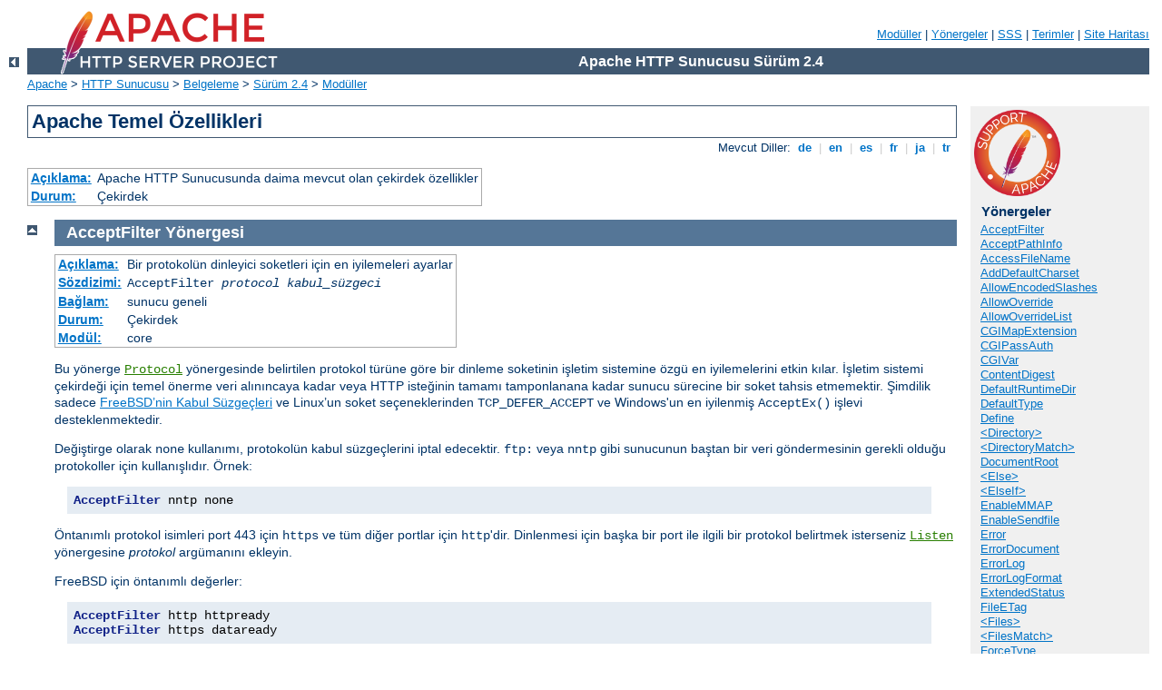

--- FILE ---
content_type: text/html
request_url: http://aigars.digibrand.lv/manual/tr/mod/core.html
body_size: 61026
content:
<?xml version="1.0" encoding="UTF-8"?>
<!DOCTYPE html PUBLIC "-//W3C//DTD XHTML 1.0 Strict//EN" "http://www.w3.org/TR/xhtml1/DTD/xhtml1-strict.dtd">
<html xmlns="http://www.w3.org/1999/xhtml" lang="tr" xml:lang="tr"><head>
<meta content="text/html; charset=UTF-8" http-equiv="Content-Type" />
<!--
        XXXXXXXXXXXXXXXXXXXXXXXXXXXXXXXXXXXXXXXXXXXXXXXXXXXXXXXXXXXXXXXXX
              This file is generated from xml source: DO NOT EDIT
        XXXXXXXXXXXXXXXXXXXXXXXXXXXXXXXXXXXXXXXXXXXXXXXXXXXXXXXXXXXXXXXXX
      -->
<title>core - Apache HTTP Sunucusu Sürüm 2.4</title>
<link href="../../style/css/manual.css" rel="stylesheet" media="all" type="text/css" title="Main stylesheet" />
<link href="../../style/css/manual-loose-100pc.css" rel="alternate stylesheet" media="all" type="text/css" title="No Sidebar - Default font size" />
<link href="../../style/css/manual-print.css" rel="stylesheet" media="print" type="text/css" /><link rel="stylesheet" type="text/css" href="../../style/css/prettify.css" />
<script src="../../style/scripts/prettify.min.js" type="text/javascript">
</script>

<link href="../../images/favicon.ico" rel="shortcut icon" /></head>
<body>
<div id="page-header">
<p class="menu"><a href="../mod/index.html">Modüller</a> | <a href="../mod/directives.html">Yönergeler</a> | <a href="http://wiki.apache.org/httpd/FAQ">SSS</a> | <a href="../glossary.html">Terimler</a> | <a href="../sitemap.html">Site Haritası</a></p>
<p class="apache">Apache HTTP Sunucusu Sürüm 2.4</p>
<img alt="" src="../../images/feather.png" /></div>
<div class="up"><a href="./index.html"><img title="&lt;-" alt="&lt;-" src="../../images/left.gif" /></a></div>
<div id="path">
<a href="http://www.apache.org/">Apache</a> &gt; <a href="http://httpd.apache.org/">HTTP Sunucusu</a> &gt; <a href="http://httpd.apache.org/docs/">Belgeleme</a> &gt; <a href="../index.html">Sürüm 2.4</a> &gt; <a href="./index.html">Modüller</a></div>
<div id="page-content">
<div id="preamble"><h1>Apache Temel Özellikleri</h1>
<div class="toplang">
<p><span>Mevcut Diller: </span><a href="../../de/mod/core.html" hreflang="de" rel="alternate" title="Deutsch">&nbsp;de&nbsp;</a> |
<a href="../../en/mod/core.html" hreflang="en" rel="alternate" title="English">&nbsp;en&nbsp;</a> |
<a href="../../es/mod/core.html" hreflang="es" rel="alternate" title="Español">&nbsp;es&nbsp;</a> |
<a href="../../fr/mod/core.html" hreflang="fr" rel="alternate" title="Français">&nbsp;fr&nbsp;</a> |
<a href="../../ja/mod/core.html" hreflang="ja" rel="alternate" title="Japanese">&nbsp;ja&nbsp;</a> |
<a href="../../tr/mod/core.html" title="Türkçe">&nbsp;tr&nbsp;</a></p>
</div>
<table class="module"><tr><th><a href="module-dict.html#Description">Açıklama:</a></th><td>Apache HTTP Sunucusunda daima mevcut olan çekirdek
 özellikler</td></tr>
<tr><th><a href="module-dict.html#Status">Durum:</a></th><td>Çekirdek</td></tr></table>
</div>
<div id="quickview"><a href="https://www.apache.org/foundation/contributing.html" class="badge"><img src="../../images/SupportApache-small.png" alt="Support Apache!" /></a><h3 class="directives">Yönergeler</h3>
<ul id="toc">
<li><img alt="" src="../../images/down.gif" /> <a href="#acceptfilter">AcceptFilter</a></li>
<li><img alt="" src="../../images/down.gif" /> <a href="#acceptpathinfo">AcceptPathInfo</a></li>
<li><img alt="" src="../../images/down.gif" /> <a href="#accessfilename">AccessFileName</a></li>
<li><img alt="" src="../../images/down.gif" /> <a href="#adddefaultcharset">AddDefaultCharset</a></li>
<li><img alt="" src="../../images/down.gif" /> <a href="#allowencodedslashes">AllowEncodedSlashes</a></li>
<li><img alt="" src="../../images/down.gif" /> <a href="#allowoverride">AllowOverride</a></li>
<li><img alt="" src="../../images/down.gif" /> <a href="#allowoverridelist">AllowOverrideList</a></li>
<li><img alt="" src="../../images/down.gif" /> <a href="#cgimapextension">CGIMapExtension</a></li>
<li><img alt="" src="../../images/down.gif" /> <a href="#cgipassauth">CGIPassAuth</a></li>
<li><img alt="" src="../../images/down.gif" /> <a href="#cgivar">CGIVar</a></li>
<li><img alt="" src="../../images/down.gif" /> <a href="#contentdigest">ContentDigest</a></li>
<li><img alt="" src="../../images/down.gif" /> <a href="#defaultruntimedir">DefaultRuntimeDir</a></li>
<li><img alt="" src="../../images/down.gif" /> <a href="#defaulttype">DefaultType</a></li>
<li><img alt="" src="../../images/down.gif" /> <a href="#define">Define</a></li>
<li><img alt="" src="../../images/down.gif" /> <a href="#directory">&lt;Directory&gt;</a></li>
<li><img alt="" src="../../images/down.gif" /> <a href="#directorymatch">&lt;DirectoryMatch&gt;</a></li>
<li><img alt="" src="../../images/down.gif" /> <a href="#documentroot">DocumentRoot</a></li>
<li><img alt="" src="../../images/down.gif" /> <a href="#else">&lt;Else&gt;</a></li>
<li><img alt="" src="../../images/down.gif" /> <a href="#elseif">&lt;ElseIf&gt;</a></li>
<li><img alt="" src="../../images/down.gif" /> <a href="#enablemmap">EnableMMAP</a></li>
<li><img alt="" src="../../images/down.gif" /> <a href="#enablesendfile">EnableSendfile</a></li>
<li><img alt="" src="../../images/down.gif" /> <a href="#error">Error</a></li>
<li><img alt="" src="../../images/down.gif" /> <a href="#errordocument">ErrorDocument</a></li>
<li><img alt="" src="../../images/down.gif" /> <a href="#errorlog">ErrorLog</a></li>
<li><img alt="" src="../../images/down.gif" /> <a href="#errorlogformat">ErrorLogFormat</a></li>
<li><img alt="" src="../../images/down.gif" /> <a href="#extendedstatus">ExtendedStatus</a></li>
<li><img alt="" src="../../images/down.gif" /> <a href="#fileetag">FileETag</a></li>
<li><img alt="" src="../../images/down.gif" /> <a href="#files">&lt;Files&gt;</a></li>
<li><img alt="" src="../../images/down.gif" /> <a href="#filesmatch">&lt;FilesMatch&gt;</a></li>
<li><img alt="" src="../../images/down.gif" /> <a href="#forcetype">ForceType</a></li>
<li><img alt="" src="../../images/down.gif" /> <a href="#gprofdir">GprofDir</a></li>
<li><img alt="" src="../../images/down.gif" /> <a href="#hostnamelookups">HostnameLookups</a></li>
<li><img alt="" src="../../images/down.gif" /> <a href="#httpprotocoloptions">HttpProtocolOptions</a></li>
<li><img alt="" src="../../images/down.gif" /> <a href="#if">&lt;If&gt;</a></li>
<li><img alt="" src="../../images/down.gif" /> <a href="#ifdefine">&lt;IfDefine&gt;</a></li>
<li><img alt="" src="../../images/down.gif" /> <a href="#ifdirective">&lt;IfDirective&gt;</a></li>
<li><img alt="" src="../../images/down.gif" /> <a href="#iffile">&lt;IfFile&gt;</a></li>
<li><img alt="" src="../../images/down.gif" /> <a href="#ifmodule">&lt;IfModule&gt;</a></li>
<li><img alt="" src="../../images/down.gif" /> <a href="#ifsection">&lt;IfSection&gt;</a></li>
<li><img alt="" src="../../images/down.gif" /> <a href="#include">Include</a></li>
<li><img alt="" src="../../images/down.gif" /> <a href="#includeoptional">IncludeOptional</a></li>
<li><img alt="" src="../../images/down.gif" /> <a href="#keepalive">KeepAlive</a></li>
<li><img alt="" src="../../images/down.gif" /> <a href="#keepalivetimeout">KeepAliveTimeout</a></li>
<li><img alt="" src="../../images/down.gif" /> <a href="#limit">&lt;Limit&gt;</a></li>
<li><img alt="" src="../../images/down.gif" /> <a href="#limitexcept">&lt;LimitExcept&gt;</a></li>
<li><img alt="" src="../../images/down.gif" /> <a href="#limitinternalrecursion">LimitInternalRecursion</a></li>
<li><img alt="" src="../../images/down.gif" /> <a href="#limitrequestbody">LimitRequestBody</a></li>
<li><img alt="" src="../../images/down.gif" /> <a href="#limitrequestfields">LimitRequestFields</a></li>
<li><img alt="" src="../../images/down.gif" /> <a href="#limitrequestfieldsize">LimitRequestFieldSize</a></li>
<li><img alt="" src="../../images/down.gif" /> <a href="#limitrequestline">LimitRequestLine</a></li>
<li><img alt="" src="../../images/down.gif" /> <a href="#limitxmlrequestbody">LimitXMLRequestBody</a></li>
<li><img alt="" src="../../images/down.gif" /> <a href="#location">&lt;Location&gt;</a></li>
<li><img alt="" src="../../images/down.gif" /> <a href="#locationmatch">&lt;LocationMatch&gt;</a></li>
<li><img alt="" src="../../images/down.gif" /> <a href="#loglevel">LogLevel</a></li>
<li><img alt="" src="../../images/down.gif" /> <a href="#maxkeepaliverequests">MaxKeepAliveRequests</a></li>
<li><img alt="" src="../../images/down.gif" /> <a href="#maxrangeoverlaps">MaxRangeOverlaps</a></li>
<li><img alt="" src="../../images/down.gif" /> <a href="#maxrangereversals">MaxRangeReversals</a></li>
<li><img alt="" src="../../images/down.gif" /> <a href="#maxranges">MaxRanges</a></li>
<li><img alt="" src="../../images/down.gif" /> <a href="#mergetrailers">MergeTrailers</a></li>
<li><img alt="" src="../../images/down.gif" /> <a href="#mutex">Mutex</a></li>
<li><img alt="" src="../../images/down.gif" /> <a href="#namevirtualhost">NameVirtualHost</a></li>
<li><img alt="" src="../../images/down.gif" /> <a href="#options">Options</a></li>
<li><img alt="" src="../../images/down.gif" /> <a href="#protocol">Protocol</a></li>
<li><img alt="" src="../../images/down.gif" /> <a href="#protocols">Protocols</a></li>
<li><img alt="" src="../../images/down.gif" /> <a href="#protocolshonororder">ProtocolsHonorOrder</a></li>
<li><img alt="" src="../../images/down.gif" /> <a href="#qualifyredirecturl">QualifyRedirectURL</a></li>
<li><img alt="" src="../../images/down.gif" /> <a href="#regexdefaultoptions">RegexDefaultOptions</a></li>
<li><img alt="" src="../../images/down.gif" /> <a href="#registerhttpmethod">RegisterHttpMethod</a></li>
<li><img alt="" src="../../images/down.gif" /> <a href="#rlimitcpu">RLimitCPU</a></li>
<li><img alt="" src="../../images/down.gif" /> <a href="#rlimitmem">RLimitMEM</a></li>
<li><img alt="" src="../../images/down.gif" /> <a href="#rlimitnproc">RLimitNPROC</a></li>
<li><img alt="" src="../../images/down.gif" /> <a href="#scriptinterpretersource">ScriptInterpreterSource</a></li>
<li><img alt="" src="../../images/down.gif" /> <a href="#seerequesttail">SeeRequestTail</a></li>
<li><img alt="" src="../../images/down.gif" /> <a href="#serveradmin">ServerAdmin</a></li>
<li><img alt="" src="../../images/down.gif" /> <a href="#serveralias">ServerAlias</a></li>
<li><img alt="" src="../../images/down.gif" /> <a href="#servername">ServerName</a></li>
<li><img alt="" src="../../images/down.gif" /> <a href="#serverpath">ServerPath</a></li>
<li><img alt="" src="../../images/down.gif" /> <a href="#serverroot">ServerRoot</a></li>
<li><img alt="" src="../../images/down.gif" /> <a href="#serversignature">ServerSignature</a></li>
<li><img alt="" src="../../images/down.gif" /> <a href="#servertokens">ServerTokens</a></li>
<li><img alt="" src="../../images/down.gif" /> <a href="#sethandler">SetHandler</a></li>
<li><img alt="" src="../../images/down.gif" /> <a href="#setinputfilter">SetInputFilter</a></li>
<li><img alt="" src="../../images/down.gif" /> <a href="#setoutputfilter">SetOutputFilter</a></li>
<li><img alt="" src="../../images/down.gif" /> <a href="#timeout">TimeOut</a></li>
<li><img alt="" src="../../images/down.gif" /> <a href="#traceenable">TraceEnable</a></li>
<li><img alt="" src="../../images/down.gif" /> <a href="#undefine">UnDefine</a></li>
<li><img alt="" src="../../images/down.gif" /> <a href="#usecanonicalname">UseCanonicalName</a></li>
<li><img alt="" src="../../images/down.gif" /> <a href="#usecanonicalphysicalport">UseCanonicalPhysicalPort</a></li>
<li><img alt="" src="../../images/down.gif" /> <a href="#virtualhost">&lt;VirtualHost&gt;</a></li>
</ul>
<h3>Bugfix checklist</h3><ul class="seealso"><li><a href="https://www.apache.org/dist/httpd/CHANGES_2.4">httpd changelog</a></li><li><a href="https://bz.apache.org/bugzilla/buglist.cgi?bug_status=__open__&amp;list_id=144532&amp;product=Apache%20httpd-2&amp;query_format=specific&amp;order=changeddate%20DESC%2Cpriority%2Cbug_severity&amp;component=core">Known issues</a></li><li><a href="https://bz.apache.org/bugzilla/enter_bug.cgi?product=Apache%20httpd-2&amp;component=core">Report a bug</a></li></ul><h3>Ayrıca bakınız:</h3>
<ul class="seealso">
<li><a href="#comments_section">Yorum</a></li></ul></div>

<div class="top"><a href="#page-header"><img alt="top" src="../../images/up.gif" /></a></div>
<div class="directive-section"><h2><a name="AcceptFilter" id="AcceptFilter">AcceptFilter</a> <a name="acceptfilter" id="acceptfilter">Yönergesi</a></h2>
<table class="directive">
<tr><th><a href="directive-dict.html#Description">Açıklama:</a></th><td>Bir protokolün dinleyici soketleri için en iyilemeleri ayarlar
</td></tr>
<tr><th><a href="directive-dict.html#Syntax">Sözdizimi:</a></th><td><code>AcceptFilter <var>protocol</var> <var>kabul_süzgeci</var></code></td></tr>
<tr><th><a href="directive-dict.html#Context">Bağlam:</a></th><td>sunucu geneli</td></tr>
<tr><th><a href="directive-dict.html#Status">Durum:</a></th><td>Çekirdek</td></tr>
<tr><th><a href="directive-dict.html#Module">Modül:</a></th><td>core</td></tr>
</table>
    <p>Bu yönerge <code class="directive"><a href="#protocol">Protocol</a></code> yönergesinde belirtilen
      protokol türüne göre bir dinleme soketinin işletim
      sistemine özgü en iyilemelerini etkin kılar. İşletim sistemi çekirdeği
      için temel önerme veri alınıncaya kadar veya HTTP isteğinin tamamı
      tamponlanana kadar sunucu sürecine bir soket tahsis etmemektir.
      Şimdilik sadece <a href="http://www.freebsd.org/cgi/man.cgi?query=accept_filter&amp;sektion=9">FreeBSD’nin Kabul Süzgeçleri</a> ve Linux’un soket seçeneklerinden
      <code>TCP_DEFER_ACCEPT</code> ve Windows'un en iyilenmiş
      <code>AcceptEx()</code> işlevi desteklenmektedir.</p>

    <p>Değiştirge olarak <code>none</code> kullanımı, protokolün kabul
      süzgeçlerini iptal edecektir. <code>ftp:</code> veya <code>nntp</code>
      gibi sunucunun baştan bir veri göndermesinin gerekli olduğu
      protokoller için kullanışlıdır. Örnek:</p>

    <pre class="prettyprint lang-config">AcceptFilter nntp none</pre>


    <p>Öntanımlı protokol isimleri port 443 için <code>https</code> ve tüm
      diğer portlar için <code>http</code>'dir. Dinlenmesi için başka bir port
      ile ilgili bir protokol belirtmek isterseniz <code class="directive"><a href="../mod/mpm_common.html#listen">Listen</a></code> yönergesine <var>protokol</var>
      argümanını ekleyin.</p>

    <p>FreeBSD için öntanımlı değerler:</p>
    <pre class="prettyprint lang-config">AcceptFilter http httpready
AcceptFilter https dataready</pre>


    <p><code>httpready</code> kabul süzgeci HTTP isteklerinin tamamını
      işletim sistemi çekirdeği seviyesinde tamponlar. Çekirdek isteğin
      tamamını alır almaz sunucuya gönderir. Ayrıntılar için <a href="http://www.freebsd.org/cgi/man.cgi?query=accf_http&amp;sektion=9">accf_http(9)</a> kılavuz sayfasına bakınız. HTTPS istekleri
      şifrelenmiş olduğundan sadece <a href="http://www.freebsd.org/cgi/man.cgi?query=accf_data&amp;sektion=9">accf_data(9)</a> süzgeci kullanılır.</p>

    <p>Linux’taki öntanımlı değerler:</p>
    <pre class="prettyprint lang-config">AcceptFilter http data
AcceptFilter https data</pre>


    <p>Linux’un <code>TCP_DEFER_ACCEPT</code> soket seçeneği HTTP isteklerinin
      tamponlanmasını desteklemez.  <code>none</code> dahil her değer
      dinleyici üzerinde <code>TCP_DEFER_ACCEPT</code> seçeneğini etkin kılar.
      Daha ayrıntılı bilgi edinmek için Linux
      <a href="http://man7.org/linux/man-pages/man7/tcp.7.html">tcp(7)</a> kılavuz sayfasına bakınız.</p>

    <p>Windows’taki öntanımlı değerler::</p>

    <pre class="prettyprint lang-config">AcceptFilter http connect
AcceptFilter https connect</pre>


    <p>Windows'un <code>mpm_winnt</code> modülü <code>AcceptEx()</code>
      arayüzünü açıp kapamak için <code>AcceptFilter</code>'i yorumlar ve
      http protokol tamponlamasını desteklemez. <code>connect</code>, <code>AcceptEx()</code> arayüzünü kullanacak, ayrıca uç ağ adresleri de alınacak, fakat <code>none</code> gibi <code>connect</code> seçeneği de ilk veri aktarımını beklemeyecektir.</p>

    <p>Windows'ta <code>none</code> <code>AcceptEx()</code>'ten ziyade
      <code>accept()</code> kullanır ve ağ soketlerini bağlantılar arasında
      yer değiştirmez. Sürücü desteği bozuk ağ bağdaştırıcılarından başka
      vpn sürücüleri gibi bazı sanal ağ sağlayıcılar veya spam, virus veya
      casus yazılım süzgeçleri için kullanışlıdır.</p>
    
    <div class="warning">
      <h3><code>data</code> AcceptFilter (Windows)</h3>

      <p>2.4.23 ve öncesi sürümlerde, Windows <code>data</code> accept
         süzgeci veri aktarılana kadar bekletildikten sonra ilk veri 
         tamponlanır ve uç ağ adresi için tek bir AcceptEx() çağrısı yapılır. 
         Bu gerçeklenim hizmet reddi saldırısına konu olduğundan iptal 
         edilmiştir.</p>

      <p>httpd'nin şu anki dağıtımları için Windows'da <code>connect</code> 
        süzgeci öntanımlıdır ve <code>data</code> belirtilmiş olsa dahi  
        <code>connect</code> belirtilmiş gibi davranılır. Önceki sürümleri 
        kullananların AcceptFilter satırını yukarıdaki gibi 
        <code>connect</code> süzgecine ayarlamaları gerekmektedir.</p>
    </div>


<h3>Ayrıca bakınız:</h3>
<ul>
<li><code class="directive"><a href="#protocol">Protocol</a></code></li>
</ul>
</div>
<div class="top"><a href="#page-header"><img alt="top" src="../../images/up.gif" /></a></div>
<div class="directive-section"><h2><a name="AcceptPathInfo" id="AcceptPathInfo">AcceptPathInfo</a> <a name="acceptpathinfo" id="acceptpathinfo">Yönergesi</a></h2>
<table class="directive">
<tr><th><a href="directive-dict.html#Description">Açıklama:</a></th><td>Dosya isminden sonra belirtilen yol verisini kabul veya
  reddeder.</td></tr>
<tr><th><a href="directive-dict.html#Syntax">Sözdizimi:</a></th><td><code>AcceptPathInfo On|Off|Default</code></td></tr>
<tr><th><a href="directive-dict.html#Default">Öntanımlı:</a></th><td><code>AcceptPathInfo Default</code></td></tr>
<tr><th><a href="directive-dict.html#Context">Bağlam:</a></th><td>sunucu geneli, sanal konak, dizin, .htaccess</td></tr>
<tr><th><a href="directive-dict.html#Override">Geçersizleştirme:</a></th><td>FileInfo</td></tr>
<tr><th><a href="directive-dict.html#Status">Durum:</a></th><td>Çekirdek</td></tr>
<tr><th><a href="directive-dict.html#Module">Modül:</a></th><td>core</td></tr>
</table>
    <p>Bu yönerge, istekte dosya isminden sonra (dizinde belirtilen dosya
      bulunmayabilir) belirtilen yol verisinin kabul edilip edilmeyeceğini
      denetler. Dosya isminden sonra belirtilen yol verisi
      <code>PATH_INFO</code> ortam değişkeninde betiklerin kullanımına
      sunulabilir.</p>

    <p>Örneğin, içinde sadece <code>here.html</code> dosyası bulunan bir
      <code>/test/</code> dizinimiz olsun. <code>/test/here.html/more</code>
      ve <code>/test/nothere.html/more</code> isteklerinin her ikisi de
      <code>PATH_INFO</code> değişkenine <code>/more</code> verisinin
      atanmasını sağlar.</p>

    <p><code class="directive">AcceptPathInfo</code> yönergesine atanabilecek argüman
      sayısı üçtür:</p>
    <dl>
    <dt><code>Off</code></dt><dd>Sadece dosya isminden sonra yol verisi
      bulunmayan istekler kabul edilir. Yukarıdaki örnekteki gibi
      <code>/test/here.html/more</code> şeklindeki istekler bir 404 (Nesne
      bulunamadı) hatasıyla sonuçlanır.</dd>

    <dt><code>On</code></dt><dd>Mevcut bir dosyaya ait bir dosya isminden
      sonra bir yol verisinin de belirtildiği istekler kabul edilir.
      Yukarıdaki örnekteki gibi <code>/test/here.html/more</code> şeklindeki
      istekler, <code>/test/here.html</code> geçerli bir dosya olduğu
      takdirde kabul edilir.</dd>

    <dt><code>Default</code></dt><dd>Dosya isminden sonra yol verisi
      belirtilen isteklerin nasıl ele alınacağı istekten sorumlu <a href="../handler.html">eylemci</a> tarafından saptanır. Normal dosyalar
      için çekirdek eylemci öntanımlı olarak <code>PATH_INFO</code>
      isteklerini reddeder. <a href="mod_cgi.html"><code>cgi-script</code></a> ve <a href="mod_isapi.html"><code>isapi-handler</code></a> gibi betiklere
      hizmet eden eylemciler ise genellikle <code>PATH_INFO</code>
      isteklerini öntanımlı olarak kabul ederler.</dd>
    </dl>

    <p><code>AcceptPathInfo</code> yönergesinin birincil amacı eylemcinin
      <code>PATH_INFO</code> istekleri hakkında verdiği kabul veya red
      kararını geçersiz kılabilmenizi sağlamaktır. Örneğin,
      <code>PATH_INFO</code>’ya dayalı olarak içerik üretmek için <a href="mod_include.html"><code>INCLUDES</code></a> gibi bir <a href="../filter.html">süzgeç</a> kullandığınız takdirde bu
      geçersizleştirme zorunlu olur. Normal dosyalar için çekirdek eylemci
      normal olarak isteği reddederdi, böyle bir durumda bir betiği etkin
      kılmak için aşağıdaki gibi bir yapılandırma kullanabilirsiniz:</p>

    <pre class="prettyprint lang-config">&lt;Files "mypaths.shtml"&gt;
  Options +Includes
  SetOutputFilter INCLUDES
  AcceptPathInfo On
&lt;/Files&gt;</pre>



</div>
<div class="top"><a href="#page-header"><img alt="top" src="../../images/up.gif" /></a></div>
<div class="directive-section"><h2><a name="AccessFileName" id="AccessFileName">AccessFileName</a> <a name="accessfilename" id="accessfilename">Yönergesi</a></h2>
<table class="directive">
<tr><th><a href="directive-dict.html#Description">Açıklama:</a></th><td>Dağıtık yapılandırma dosyasının ismi belirtilir.</td></tr>
<tr><th><a href="directive-dict.html#Syntax">Sözdizimi:</a></th><td><code>AccessFileName <var>filename</var> [<var>filename</var>] ...</code></td></tr>
<tr><th><a href="directive-dict.html#Default">Öntanımlı:</a></th><td><code>AccessFileName .htaccess</code></td></tr>
<tr><th><a href="directive-dict.html#Context">Bağlam:</a></th><td>sunucu geneli, sanal konak</td></tr>
<tr><th><a href="directive-dict.html#Status">Durum:</a></th><td>Çekirdek</td></tr>
<tr><th><a href="directive-dict.html#Module">Modül:</a></th><td>core</td></tr>
</table>
    <p>Belge yolu üzerindeki dizinlerde dağıtık yapılandırma dosyalarının <a href="#allowoverride">bulunmasına izin verilmişse</a> sunucu bir isteği
      işlerken önce bu dizinlerde bu yönergede belirtilmiş yapılandırma
      dosyasını arar. Örnek:</p>

    <pre class="prettyprint lang-config">AccessFileName .acl</pre>


    <p>Sunucu, <code>/usr/local/web/index.html</code> belgesini döndürmeden
      önce,</p>

    <pre class="prettyprint lang-config">&lt;Directory "/"&gt;
    AllowOverride None
&lt;/Directory&gt;</pre>


    <p>şeklinde bir yapılandırma ile iptal edilmiş olmadıkça yönergeler için
      <code>/.acl</code>, <code>/usr/.acl</code>,
      <code>/usr/local/.acl</code> ve <code>/usr/local/web/.acl</code>
      dosyalarını okur.</p>

<h3>Ayrıca bakınız:</h3>
<ul>
<li><code class="directive"><a href="#allowoverride">AllowOverride</a></code></li>
<li><a href="../configuring.html">Yapılandırma Dosyaları</a></li>
<li><a href="../howto/htaccess.html">.htaccess Dosyaları</a></li>
</ul>
</div>
<div class="top"><a href="#page-header"><img alt="top" src="../../images/up.gif" /></a></div>
<div class="directive-section"><h2><a name="AddDefaultCharset" id="AddDefaultCharset">AddDefaultCharset</a> <a name="adddefaultcharset" id="adddefaultcharset">Yönergesi</a></h2>
<table class="directive">
<tr><th><a href="directive-dict.html#Description">Açıklama:</a></th><td>Bir yanıtın içerik türü <code>text/plain</code> veya
  <code>text/html</code> olduğunda eklenecek öntanımlı karakter kümesi
  parametresini belirler.</td></tr>
<tr><th><a href="directive-dict.html#Syntax">Sözdizimi:</a></th><td><code>AddDefaultCharset On|Off|<var>karküm</var></code></td></tr>
<tr><th><a href="directive-dict.html#Default">Öntanımlı:</a></th><td><code>AddDefaultCharset Off</code></td></tr>
<tr><th><a href="directive-dict.html#Context">Bağlam:</a></th><td>sunucu geneli, sanal konak, dizin, .htaccess</td></tr>
<tr><th><a href="directive-dict.html#Override">Geçersizleştirme:</a></th><td>FileInfo</td></tr>
<tr><th><a href="directive-dict.html#Status">Durum:</a></th><td>Çekirdek</td></tr>
<tr><th><a href="directive-dict.html#Module">Modül:</a></th><td>core</td></tr>
</table>
    <p>Bu yönerge, yanıtın içerik türü <code>text/plain</code> veya
      <code>text/html</code> olmak şartıyla yanıta eklenecek karakter
      kümesini (karakter kodlamasınının ismini) belirler. Bu, asıl davranış
      çoğunlukla kullanıcının istemci yapılandırmasına bağlı olmakla
      birlikte, yanıtın gövdesinde <code>META</code> elemanı vasıtasıyla
      belirtilmiş karakter kümesini geçersiz kılar. <code>AddDefaultCharset
      Off</code> şeklinde bir atama bu işlevselliği iptal eder.
      <code>AddDefaultCharset On</code> ile bu işlevsellik etkin kılınmaktan
      başka <code>iso-8859-1</code> karakter kümesini öntanımlı olarak yanıta
      eklenir. Yönergede <var>karküm</var> olarak belirtilecek değerler,
      Genel Ağ ortam türlerinde (MIME türlerinde) kullanmak üzere <a href="http://www.iana.org/assignments/character-sets">IANA’da kayıtlı
      karakter kümesi değerleri</a>nden biri olmalıdır. Örnek:</p>

    <pre class="prettyprint lang-config">AddDefaultCharset utf-8</pre>


    <p><code class="directive">AddDefaultCharset</code> yönergesi sadece, metin
      kaynaklarının hepsinin aynı karakter kümesine sahip olduğu bilindiği
      takdirde ve her birinde ayrı ayrı karakter kümesi belirtmek çok
      külfetli olacaksa kullanılmalıdır. Buna bir örnek, CGI betikleri
      tarafından üretilmiş içeriğe sahip kaynaklara karakter kümesinin
      eklenmesidir; böyle kaynaklar çıktıda kullanıcı tarafından sağlanmış
      veri içermeleri nedeniyle karşı siteden kaynaklanan betikli
      saldırılardan zarar görebilir. Bununla birlikte, bir öntanımlı karakter
      kümesi belirtmek, tarayıcılarında “karakter kodlamasını kendiliğinden
      sapta” özelliğini etkin kılmış kullanıcıları korumayacağından daha iyi
      bir çözüm bu betikleri bu tür saldırılara karşı düzeltmek veya en iyisi
      silmektir.</p>

<h3>Ayrıca bakınız:</h3>
<ul>
<li><code class="directive"><a href="../mod/mod_mime.html#addcharset">AddCharset</a></code></li>
</ul>
</div>
<div class="top"><a href="#page-header"><img alt="top" src="../../images/up.gif" /></a></div>
<div class="directive-section"><h2><a name="AllowEncodedSlashes" id="AllowEncodedSlashes">AllowEncodedSlashes</a> <a name="allowencodedslashes" id="allowencodedslashes">Yönergesi</a></h2>
<table class="directive">
<tr><th><a href="directive-dict.html#Description">Açıklama:</a></th><td>Kodlanmış dosya yolu ayracı içeren URL’lere izin verilip
  verilmeyeceğini belirler.</td></tr>
<tr><th><a href="directive-dict.html#Syntax">Sözdizimi:</a></th><td><code>AllowEncodedSlashes On|Off|NoDecode</code></td></tr>
<tr><th><a href="directive-dict.html#Default">Öntanımlı:</a></th><td><code>AllowEncodedSlashes Off</code></td></tr>
<tr><th><a href="directive-dict.html#Context">Bağlam:</a></th><td>sunucu geneli, sanal konak</td></tr>
<tr><th><a href="directive-dict.html#Status">Durum:</a></th><td>Çekirdek</td></tr>
<tr><th><a href="directive-dict.html#Module">Modül:</a></th><td>core</td></tr>
<tr><th><a href="directive-dict.html#Compatibility">Uyumluluk:</a></th><td>NoDecode seçeneği Apache httpd 2.3.12 ve sonrasında
  mevcuttur.</td></tr>
</table>
    <p><code class="directive">AllowEncodedSlashes</code> yönergesi kodlanmış dosya
      yolu ayracı içeren URL’lere izin verir (<code>/</code> yerine
      <code>%2F</code> ve ek olarak <code>\</code> için ilgili sistemlerde
      <code>%5C</code> kullanılmış URL’ler).</p>

    <p><code>Off</code> öntanımlı değeriyle, böyle URL’ler bir 404
      (Nesne bulunamadı) hatasıyla reddedilirler.</p>

    <p><code>On</code> değeriyle, böyle URL’ler kabul edilir ve kodlanmış
      dosya yolu ayraçları kodlanmış diğer karakterler gibi çözümlenir.</p>

    <p><code>NoDecode</code> değeriyle, böyle URL’ler kabul edilir fakat
      kodlanmış dosya yolu ayraçları çözümlenmeden kodlanmış halde
      bırakılır.</p>

    <p><code class="directive">AllowEncodedSlashes</code> <code>On</code>, çoğunlukla
      <code>PATH_INFO</code> ile bir arada kullanıldığı zaman
      kullanışlıdır.</p>

    <div class="note"><h3>Ek Bilgi</h3>
      <p>Kodlanmış bölü çizgileri yol bilgisi için gerekliyse bir güvenlik
      ölçütü olarak <code>NoDecode</code> kullanımı şiddetle önerilir.
      Kodlanmış bölü çizgilerinin çözümlenmesine izin vermek güvensiz olması
      olası yollara izin vermek olurdu.</p>
    </div>

<h3>Ayrıca bakınız:</h3>
<ul>
<li><code class="directive"><a href="#acceptpathinfo">AcceptPathInfo</a></code></li>
</ul>
</div>
<div class="top"><a href="#page-header"><img alt="top" src="../../images/up.gif" /></a></div>
<div class="directive-section"><h2><a name="AllowOverride" id="AllowOverride">AllowOverride</a> <a name="allowoverride" id="allowoverride">Yönergesi</a></h2>
<table class="directive">
<tr><th><a href="directive-dict.html#Description">Açıklama:</a></th><td><code>.htaccess</code> dosyalarında bulunmasına izin verilen
  yönerge türleri belirtilir.</td></tr>
<tr><th><a href="directive-dict.html#Syntax">Sözdizimi:</a></th><td><code>AllowOverride All|None|<var>yönerge-türü</var>
[<var>yönerge-türü</var>] ...</code></td></tr>
<tr><th><a href="directive-dict.html#Default">Öntanımlı:</a></th><td><code>AllowOverride None (2.3.9 ve sonrası), AllowOverride All (2.3.8 ve öncesi)</code></td></tr>
<tr><th><a href="directive-dict.html#Context">Bağlam:</a></th><td>dizin</td></tr>
<tr><th><a href="directive-dict.html#Status">Durum:</a></th><td>Çekirdek</td></tr>
<tr><th><a href="directive-dict.html#Module">Modül:</a></th><td>core</td></tr>
</table>
    <p>Sunucu <code class="directive"><a href="#accessfilename">AccessFileName</a></code> yönergesi
      ile belirtildiği şekilde bir <code>.htaccess</code> dosyasına rastlarsa
      önceki yapılandırma yönergelerinin hangilerinin geçersiz kılınmak üzere
      bildirildiğini bilmek ister.</p>

    <div class="note"><h3>Sadece &lt;Directory&gt; bölümlerinde geçerli</h3>
      <code class="directive">AllowOverride</code> yönergesi, <code class="directive"><a href="#location">&lt;Location&gt;</a></code>, <code class="directive"><a href="#directorymatch">&lt;DirectoryMatch&gt;</a></code> veya <code class="directive"><a href="#files">&lt;Files&gt;</a></code> bölümlerinde değil,
      sadece düzenli ifade içermeyen <code class="directive"><a href="#directory">&lt;Directory&gt;</a></code> bölümlerinde geçerlidir.
    </div>

    <p>Bu yönergeye ve <code class="directive"><a href="#allowoverridelist">AllowOverrideList</a></code>
      yönergesine değer olarak <code>None</code> belirtilirse
      <a href="#accessfilename">.htaccess</a> dosyaları tamamen yok sayılır.
      Bu durumda, sunucu dosya sisteminde rastladığı <code>.htaccess</code>
      dosyalarını okumaya dahi çalışmayacaktır.</p>

    <p>Bu yönergeye <code>All</code> değeri atanırsa, .htaccess <a href="directive-dict.html#Context">bağlamında</a> kullanılabilecek her
      yönergeye <code>.htaccess</code> dosyalarında izin verilir. (Hangi 
      <var>yönerge-türü</var> türü için hangi yönergelerin etkin olduğunu görmek 
      için <a href="overrides.html">.htaccess için Geçersizleştirme Sınıfları</a> 
      sayfasına bakınız)</p>

    <p><code><var>yönerge-türü</var></code> olarak aşağıdaki yönerge grup
      isimlerinden biri belirtilebilir:</p>

    <dl>
      <dt><a href="overrides.html#override-authconfig">AuthConfig</a></dt>

      <dd><code class="directive"><a href="../mod/mod_authz_dbm.html#authdbmgroupfile">AuthDBMGroupFile</a></code>,
        <code class="directive"><a href="../mod/mod_authn_dbm.html#authdbmuserfile">AuthDBMUserFile</a></code>,
        <code class="directive"><a href="../mod/mod_authz_groupfile.html#authgroupfile">AuthGroupFile</a></code>,
        <code class="directive"><a href="../mod/mod_authn_core.html#authname">AuthName</a></code>,
        <code class="directive"><a href="../mod/mod_authn_core.html#authtype">AuthType</a></code>,
        <code class="directive"><a href="../mod/mod_authn_file.html#authuserfile">AuthUserFile</a></code>,
        <code class="directive"><a href="../mod/mod_authz_core.html#require">Require</a></code>
        <em>ve benzeri</em> yetkilendirme yönergelerinin kullanımını izin
        verilir.</dd>

      <dt><a href="overrides.html#override-fileinfo">FileInfo</a></dt>

      <dd>Belge türünü denetleyen <code class="module"><a href="../mod/mod_mime.html">mod_mime</a></code>
        <code>Add*</code> ve <code>Remove*</code> yönergeleri,
        <code class="directive"><a href="#errordocument">ErrorDocument</a></code>,
        <code class="directive"><a href="#forcetype">ForceType</a></code>,
        <code class="directive"><a href="../mod/mod_negotiation.html#languagepriority">LanguagePriority</a></code>,
        <code class="directive"><a href="#sethandler">SetHandler</a></code>,
        <code class="directive"><a href="#setinputfilter">SetInputFilter</a></code>,
        <code class="directive"><a href="#setoutputfilter">SetOutputFilter</a></code>
        yönergeleri ve benzerleri ile
        <code class="directive"><a href="../mod/mod_headers.html#header">Header</a></code>,
        <code class="directive"><a href="../mod/mod_headers.html#requestheader">RequestHeader</a></code>,
        <code class="directive"><a href="../mod/mod_setenvif.html#setenvif">SetEnvIf</a></code>,
        <code class="directive"><a href="../mod/mod_setenvif.html#setenvifnocase">SetEnvIfNoCase</a></code>,
        <code class="directive"><a href="../mod/mod_setenvif.html#browsermatch">BrowserMatch</a></code>,
        <code class="directive"><a href="../mod/mod_usertrack.html#cookieexpires">CookieExpires</a></code>,
        <code class="directive"><a href="../mod/mod_usertrack.html#cookiedomain">CookieDomain</a></code>,
        <code class="directive"><a href="../mod/mod_usertrack.html#cookiestyle">CookieStyle</a></code>,
        <code class="directive"><a href="../mod/mod_usertrack.html#cookietracking">CookieTracking</a></code>,
        <code class="directive"><a href="../mod/mod_usertrack.html#cookiename">CookieName</a></code>
        belge meta veri yönergelerinin,
        <code class="module"><a href="../mod/mod_rewrite.html">mod_rewrite</a></code> modülündeki
        <code class="directive"><a href="../mod/mod_rewrite.html#rewriteengine">RewriteEngine</a></code>,
        <code class="directive"><a href="../mod/mod_rewrite.html#rewriteoptions">RewriteOptions</a></code>,
        <code class="directive"><a href="../mod/mod_rewrite.html#rewritebase">RewriteBase</a></code>,
        <code class="directive"><a href="../mod/mod_rewrite.html#rewritecond">RewriteCond</a></code>,
        <code class="directive"><a href="../mod/mod_rewrite.html#rewriterule">RewriteRule</a></code>
        yönergelerinin, <code class="module"><a href="../mod/mod_alias.html">mod_alias</a></code> modülündeki
        <code class="directive"><a href="../mod/mod_alias.html#redirect">Redirect</a></code>,
        <code class="directive"><a href="../mod/mod_alias.html#redirecttemp">RedirectTemp</a></code>,
        <code class="directive"><a href="../mod/mod_alias.html#redirectpermanent">RedirectPermanent</a></code>,
        <code class="directive"><a href="../mod/mod_alias.html#redirectmatch">RedirectMatch</a></code>)
        yönergelerinin ve <code class="module"><a href="../mod/mod_actions.html">mod_actions</a></code> modülündeki
        <code class="directive"><a href="../mod/mod_actions.html#action">Action</a></code>
        yönergesinin kullanımına izin verilir.
      </dd>

      <dt><a href="overrides.html#override-indexes">Indexes</a></dt>

      <dd>Dizin içeriğinin listelenmesini denetleyen
        <code class="directive"><a href="../mod/mod_autoindex.html#adddescription">AddDescription</a></code>,
        <code class="directive"><a href="../mod/mod_autoindex.html#addicon">AddIcon</a></code>,
        <code class="directive"><a href="../mod/mod_autoindex.html#addiconbyencoding">AddIconByEncoding</a></code>,
        <code class="directive"><a href="../mod/mod_autoindex.html#addiconbytype">AddIconByType</a></code>,
        <code class="directive"><a href="../mod/mod_autoindex.html#defaulticon">DefaultIcon</a></code>,
        <code class="directive"><a href="../mod/mod_dir.html#directoryindex">DirectoryIndex</a></code>,
        <a href="mod_autoindex.html#indexoptions.fancyindexing"><code>FancyIndexing</code></a>,
        <code class="directive"><a href="../mod/mod_autoindex.html#headername">HeaderName</a></code>,
        <code class="directive"><a href="../mod/mod_autoindex.html#indexignore">IndexIgnore</a></code>,
        <code class="directive"><a href="../mod/mod_autoindex.html#indexoptions">IndexOptions</a></code>,
        <code class="directive"><a href="../mod/mod_autoindex.html#readmename">ReadmeName</a></code>
        yönergelerinin <em>ve benzerlerinin</em> kullanımına izin
        verilir.</dd>

      <dt><a href="overrides.html#override-limit">Limit</a></dt>

      <dd>Konak erişimini denetleyen
        <code class="directive"><a href="../mod/mod_access_compat.html#allow">Allow</a></code>,
        <code class="directive"><a href="../mod/mod_access_compat.html#deny">Deny</a></code> ve
        <code class="directive"><a href="../mod/mod_access_compat.html#order">Order</a></code>
        yönergelerinin kullanımına izin verilir.</dd>

      <dt>Nonfatal=[Override|Unknown|All]</dt>

      <dd><a href="#accessfilename">.htaccess</a> dosyalarındaki sözdizimi
        hatalarının ölümcül olarak ele alınmaması için
        <code>AllowOverride</code> yönergesinin kullanımına izin verir; bunun
        yerine bir dahili sunucu hatasına sebep olur, izin verilmeyen veya
        tanınmayan yönergeler yoksayılır ve günlüğe bir uyarı çıktılanır:
        <ul>
          <li><strong>Nonfatal=Override</strong> ile
            <code>AllowOverride</code> tarafından yasaklanmış yönergeler
            ölümcül olarak ele alınmaz.</li>
          <li><strong>Nonfatal=Unknown</strong> ile bilinmeyen yönergeler
            ölümcül olarak ele alınmaz. Yazım hatalarını ve mevcut olmayan bir
            modül tarafından gerçeklenmiş yönergeleri kapsar.</li>
          <li><strong>Nonfatal=All</strong> ile yukarıdakilerin ikisi de
            ölümcül olarak ele alınmaz.</li>
        </ul>
        <p>Geçerli bir yönergedeki yazım hatalarının hala dahili bir sunucu
          hatasına sebep olacağına dikkat ediniz.</p>
        <div class="warning"><h3>Güvenlik</h3>
          Ölümcül olmayan hatalar <a href="#accessfilename">.htaccess</a>
          kullanıcıları için güvenlikle ilgili sorunlara yol açabilir. Örneğin
          <code>AllowOverride AuthConfig</code>'e izin vermezse kullanıcıların
          siteye erişimini kısıtlayan yapılandırma iptal edilmiş olur.
      </div>
      </dd>

      <dt><a href="overrides.html#override-options">Options</a>[=<var>seçenek</var>,...]</dt>
      
      <dd>Dizinlere özgü özellikleri denetleyen
        <code class="directive"><a href="#options">Options</a></code> ve
        <code class="directive"><a href="../mod/mod_include.html#xbithack">XBitHack</a></code> yönergelerinin
        kullanımına izin verilir. <code class="directive"><a href="#options">Options</a></code> komutunda belirtilecek seçenekler
        bir eşit işaretinden sonra aralarına sadece virgül konarak,
        fakat virgülden sonra boşluk bırakmadan belirtilebilir.

      <div class="note"><h3>Options'ın örtük iptali</h3>
      <p><a href="#accessfilename">.htaccess</a> dosyalarında kullanılabilen
        seçenek listesi bu yönergeyle sınırlanabilirse de herhangi bir
        <code class="directive"><a href="#options">Options</a></code> yönergesine izin
        verildiği sürece miras alınmış diğer seçenekler göreli olmayan
        sözdizimi kullanılarak iptal edilebilir. Başka bir deyişle, bu
        mekanizma diğerlerinin değerlerini korumasına izin verirken belli bir
        seçeneği değerini korumaya zorlayamaz.
      </p></div>

      <div class="example"><p><code>
      AllowOverride Options=Indexes,MultiViews
      </code></p></div>
      </dd>
    </dl>

    <p>Örnek:</p>

    <pre class="prettyprint lang-config">AllowOverride AuthConfig Indexes</pre>


    <p>Bu örnekte <code>AuthConfig</code> ve <code>Indexes</code> grubundaki
      yönergeler bir dahili sunucu hatasına yol açmayacaktır.</p>

    <div class="note"><p>Güvenlik ve başarımı arttırmak için 
      <code>&lt;Directory "/"&gt;</code>
      bloğu içinde <code>AllowOverride</code> yönergesine <code>None</code>
      dışında bir değer atamayın. Böyle yapmak yerine bir <code>.htaccess</code>
      dosyası yerleştirmeyi düşündüğünüz dizine ait bir
      <code>&lt;Directory&gt;</code> bloğu olması daha iyidir.</p></div>

<h3>Ayrıca bakınız:</h3>
<ul>
<li><code class="directive"><a href="#accessfilename">AccessFileName</a></code></li>
<li><code class="directive"><a href="#allowoverridelist">AllowOverrideList</a></code></li>
<li><a href="../configuring.html">Yapılandırma Dosyaları</a></li>
<li><a href="../howto/htaccess.html">.htaccess Dosyaları</a></li>
<li><a href="overrides.html">.htaccess için Geçersizleştirme Sınıfları</a></li>
</ul>
</div>
<div class="top"><a href="#page-header"><img alt="top" src="../../images/up.gif" /></a></div>
<div class="directive-section"><h2><a name="AllowOverrideList" id="AllowOverrideList">AllowOverrideList</a> <a name="allowoverridelist" id="allowoverridelist">Yönergesi</a></h2>
<table class="directive">
<tr><th><a href="directive-dict.html#Description">Açıklama:</a></th><td><code>.htaccess</code> dosyalarında izin verilecek yönergeler tek tek belirtilir</td></tr>
<tr><th><a href="directive-dict.html#Syntax">Sözdizimi:</a></th><td><code>AllowOverrideList None|<var>yönerge</var>
[<var>yönerge-türü</var>] ...</code></td></tr>
<tr><th><a href="directive-dict.html#Default">Öntanımlı:</a></th><td><code>AllowOverrideList None</code></td></tr>
<tr><th><a href="directive-dict.html#Context">Bağlam:</a></th><td>dizin</td></tr>
<tr><th><a href="directive-dict.html#Status">Durum:</a></th><td>Çekirdek</td></tr>
<tr><th><a href="directive-dict.html#Module">Modül:</a></th><td>core</td></tr>
</table>
    <p>Sunucu bir <code>.htaccess</code> dosyası (<code class="directive"><a href="#accessfilename">AccessFileName</a></code> tarafından belirtildiği gibi)
      bulduğunda önceki yapılandırma yönergelerini geçersiz kılabilen bu
      dosyada hangi yönergelerin bildirildiğini bilmek ister.</p>

    <div class="note"><h3>Sadece &lt;Directory&gt; bölümlerinde kullanılabilir</h3>
      <code class="directive">AllowOverrideList</code> sadece <code class="directive"><a href="#directory">&lt;Directory&gt;</a></code> bölümlerinde düzenli
      ifadeler olmaksızın belirtilmişse kullanılabilir; <code class="directive"><a href="#location">&lt;Location&gt;</a></code>, <code class="directive"><a href="#directorymatch">&lt;DirectoryMatch&gt;</a></code> veya <code class="directive"><a href="#files">&lt;Files&gt;</a></code> bölümlerinde değil.
    </div>

    <p>Bu yönergeye ve <code class="directive"><a href="#allowoverride">AllowOverride</a></code>
      yönergesine <code>None</code> atanmışsa
      <a href="#accessfilename">.htaccess</a> dosyaları tamamen yoksayılır. Bu
      durumda sunucu dosya sistemindeki <code>.htaccess</code> dosyalarını
      okumaya bile çalışmayacaktır.</p>

    <p>Örnek:</p>

    <pre class="prettyprint lang-config">AllowOverride None
AllowOverrideList Redirect RedirectMatch</pre>


    <p>Yukarıdaki örnekte sadece <code>Redirect</code> ve
      <code>RedirectMatch</code> yönergelerine izin verilmektedir. Tüm
      diğerleri dahili bir sunucu hatasına sebep olacaktır.</p>

    <p>Örnek:</p>

    <pre class="prettyprint lang-config">AllowOverride AuthConfig
AllowOverrideList CookieTracking CookieName</pre>


    <p>Yukarıdaki örnekte <code class="directive"><a href="#allowoverride">AllowOverride
      </a></code> yönergesi <code>AuthConfig</code> yönerge grubuna izin
      verirken <code class="directive">AllowOverrideList</code> yönergesi
      <code>FileInfo</code> yönerge grubundan yalnız iki yönergeye izin
      vermektedir. Tüm diğerleri dahili bir sunucu hatasına sebep
      olacaktır.</p>

<h3>Ayrıca bakınız:</h3>
<ul>
<li><code class="directive"><a href="#accessfilename">AccessFileName</a></code></li>
<li><code class="directive"><a href="#allowoverride">AllowOverride</a></code></li>
<li><a href="../configuring.html">Yapılandırma Dosyaları</a></li>
<li><a href="../howto/htaccess.html">.htaccess Dosyaları</a></li>
</ul>
</div>
<div class="top"><a href="#page-header"><img alt="top" src="../../images/up.gif" /></a></div>
<div class="directive-section"><h2><a name="CGIMapExtension" id="CGIMapExtension">CGIMapExtension</a> <a name="cgimapextension" id="cgimapextension">Yönergesi</a></h2>
<table class="directive">
<tr><th><a href="directive-dict.html#Description">Açıklama:</a></th><td>CGI betik yorumlayıcısını saptama tekniğini belirler.
</td></tr>
<tr><th><a href="directive-dict.html#Syntax">Sözdizimi:</a></th><td><code>CGIMapExtension <var>cgi-yolu</var> <var>.uzantı</var></code></td></tr>
<tr><th><a href="directive-dict.html#Context">Bağlam:</a></th><td>dizin, .htaccess</td></tr>
<tr><th><a href="directive-dict.html#Override">Geçersizleştirme:</a></th><td>FileInfo</td></tr>
<tr><th><a href="directive-dict.html#Status">Durum:</a></th><td>Çekirdek</td></tr>
<tr><th><a href="directive-dict.html#Module">Modül:</a></th><td>core</td></tr>
<tr><th><a href="directive-dict.html#Compatibility">Uyumluluk:</a></th><td>Sadece NetWare’de geçerlidir.</td></tr>
</table>
    <p>Bu yönerge Apache httpd’nin CGI bekitlerini çalıştırmak için
      kullanacağı yorumlayıcıyı nasıl bulacağını denetlemek için kullanılır.
      Örneğin, <code>CGIMapExtension sys:\foo.nlm .foo</code> satırı
      <code>.foo</code> uzantılı CGI betik dosyalarının FOO yorumlayıcıya
      aktarılmasını sağlar.</p>

</div>
<div class="top"><a href="#page-header"><img alt="top" src="../../images/up.gif" /></a></div>
<div class="directive-section"><h2><a name="CGIPassAuth" id="CGIPassAuth">CGIPassAuth</a> <a name="cgipassauth" id="cgipassauth">Yönergesi</a></h2>
<table class="directive">
<tr><th><a href="directive-dict.html#Description">Açıklama:</a></th><td>HTTP yetkilendirme başlıklarının betiklere CGI değişkenleri
olarak aktarılmasını etkin kılar</td></tr>
<tr><th><a href="directive-dict.html#Syntax">Sözdizimi:</a></th><td><code>CGIPassAuth On|Off</code></td></tr>
<tr><th><a href="directive-dict.html#Default">Öntanımlı:</a></th><td><code>CGIPassAuth Off</code></td></tr>
<tr><th><a href="directive-dict.html#Context">Bağlam:</a></th><td>dizin, .htaccess</td></tr>
<tr><th><a href="directive-dict.html#Override">Geçersizleştirme:</a></th><td>AuthConfig</td></tr>
<tr><th><a href="directive-dict.html#Status">Durum:</a></th><td>Çekirdek</td></tr>
<tr><th><a href="directive-dict.html#Module">Modül:</a></th><td>core</td></tr>
<tr><th><a href="directive-dict.html#Compatibility">Uyumluluk:</a></th><td> Apache HTTP Sunucusunun 2.4.13 ve sonraki sürümlerinde kullanılabilmektedir</td></tr>
</table>
    <p><code class="directive">CGIPassAuth</code> yönergesi, HTTP Temel kimlik
      doğrulamasını gerçekleştiren betikler için gereken
      <code>Authorization</code> gibi HTTP yetkilendirme başlıklarına
      betiklerin erişebilmesini sağlar. Normalde bu HTTP başlıkları
      betiklerden gizli olup sunucuda HTTP Temel kimlik kanıtlaması etkin
      kılındığında sunucuya erişmekte kullanılan kullanıcı kimliklerinin ve
      parolalarının betikler tarafından görülmemesini mümkün kılar. Bu yönerge,
      HTTP Temel kimlik kanıtlamasını betiklerin gerçekleştirmesini sağlamak
      için kullanılmalıdır.</p>

    <p>Apache HTTP Sunucusunun önceki sürümlerinde derleme sırasında
      kullanılabilen <code>SECURITY_HOLE_PASS_AUTHORIZATION</code> sabitinin
      yerine bu yönerge kullanılabilir.</p>

    <p>Bu ayarlama <code class="module"><a href="../mod/mod_cgi.html">mod_cgi</a></code>, <code class="module"><a href="../mod/mod_cgid.html">mod_cgid</a></code>,
      <code class="module"><a href="../mod/mod_proxy_fcgi.html">mod_proxy_fcgi</a></code>, <code class="module"><a href="../mod/mod_proxy_scgi.html">mod_proxy_scgi</a></code> ve
      benzerleri gibi <code>ap_add_common_vars()</code> kullanan modüller
      tarafından kabul görür. Özellikle, isteği alışılmış tarzda işleme
      sokmayıp bu arayüzü kullanan modülleri etkiler. Ayrıca,
      <code>ap_add_common_vars()</code> kullanmayan üçüncü parti modüller de
      bu ayarlamayı kullanmayı tercih edebilir.</p>

</div>
<div class="top"><a href="#page-header"><img alt="top" src="../../images/up.gif" /></a></div>
<div class="directive-section"><h2><a name="CGIVar" id="CGIVar">CGIVar</a> <a name="cgivar" id="cgivar">Yönergesi</a></h2>
<table class="directive">
<tr><th><a href="directive-dict.html#Description">Açıklama:</a></th><td>Bazı CGI değişkenlerinin nasıl atanacağını belirler</td></tr>
<tr><th><a href="directive-dict.html#Syntax">Sözdizimi:</a></th><td><code>CGIVar <var>değişken</var> <var>kural</var></code></td></tr>
<tr><th><a href="directive-dict.html#Context">Bağlam:</a></th><td>dizin, .htaccess</td></tr>
<tr><th><a href="directive-dict.html#Override">Geçersizleştirme:</a></th><td>FileInfo</td></tr>
<tr><th><a href="directive-dict.html#Status">Durum:</a></th><td>Çekirdek</td></tr>
<tr><th><a href="directive-dict.html#Module">Modül:</a></th><td>core</td></tr>
<tr><th><a href="directive-dict.html#Compatibility">Uyumluluk:</a></th><td>Apache HTTP Server 2.4.21 ve sonrasında kullanılabilir</td></tr>
</table>
  <p>Bu yönerge bazı CGI değişkenlerinin nasıl atanacağını belirler.</p>

  <p><strong>REQUEST_URI</strong> kuralları:</p>
  <dl>
    <dt><code>original-uri</code> (default)</dt>
    <dd>Değer özgün istek satırından alınır ve dahili yöneldirmeler veya 
    istenen özkaynakları değiştiren alt istekler dikkate alınmaz.</dd>
    <dt><code>current-uri</code></dt>
    <dd>Değer özgün istek satırından farklı olabilecek dahili yönlendirmeleri 
    veya istenen özkaynakları değiştiren alt istekleri de yansıtır.</dd>
  </dl>

</div>
<div class="top"><a href="#page-header"><img alt="top" src="../../images/up.gif" /></a></div>
<div class="directive-section"><h2><a name="ContentDigest" id="ContentDigest">ContentDigest</a> <a name="contentdigest" id="contentdigest">Yönergesi</a></h2>
<table class="directive">
<tr><th><a href="directive-dict.html#Description">Açıklama:</a></th><td><code>Content-MD5</code> HTTP yanıt başlıklarının üretimini
  etkin kılar.</td></tr>
<tr><th><a href="directive-dict.html#Syntax">Sözdizimi:</a></th><td><code>ContentDigest On|Off</code></td></tr>
<tr><th><a href="directive-dict.html#Default">Öntanımlı:</a></th><td><code>ContentDigest Off</code></td></tr>
<tr><th><a href="directive-dict.html#Context">Bağlam:</a></th><td>sunucu geneli, sanal konak, dizin, .htaccess</td></tr>
<tr><th><a href="directive-dict.html#Override">Geçersizleştirme:</a></th><td>Options</td></tr>
<tr><th><a href="directive-dict.html#Status">Durum:</a></th><td>Çekirdek</td></tr>
<tr><th><a href="directive-dict.html#Module">Modül:</a></th><td>core</td></tr>
</table>
    <p>Bu yönerge RFC2616 ve RFC1864’te tanımlandığı gibi
      <code>Content-MD5</code> üretimini etkin kılar.</p>

    <p>MD5, verideki herhangi bir değişikliğin ileti özetinin değişmesi
      olarak yansıması nedeniyle yüksek derecede itimat sağlayan keyfi
      uzunlukta bir "ileti özeti" (bazen "parmakizi" dendiği de olur)
      hesaplama algoritmasıdır.</p>

    <p><code>Content-MD5</code> başlığı öğe gövdesinin iki uç arasında ileti
      bütünlük sınamasının yapılabilmesini sağlar. Bir istemci veya vekil
      aktarılan öğe gövdesinde rastlantısal bir değişiklik olup olmadığını
      saptamak için bu başlığın doğruluğunu sınayabilir. Başlık örneği:</p>

    <div class="example"><p><code>
      Content-MD5: AuLb7Dp1rqtRtxz2m9kRpA==
    </code></p></div>

    <p>Her istekte ileti özeti hesaplanacağından (değerler saklanmaz), bu
      yönergenin sunucunuzda başarım sorunlarına yol açacağına dikkat
      ediniz.</p>

    <p><code>Content-MD5</code>, herhangi bir modül değil, sadece
      <code class="module"><a href="../mod/core.html">core</a></code> modülü tarafından sunulan belgeler için
      gönderilir. Örneğin, SSI belgeleri CGI betikleri tarafından
      çıktılanırlar ve bayt seviyesinden çıktılar bu başlığa sahip
      olmazlar.</p>

</div>
<div class="top"><a href="#page-header"><img alt="top" src="../../images/up.gif" /></a></div>
<div class="directive-section"><h2><a name="DefaultRuntimeDir" id="DefaultRuntimeDir">DefaultRuntimeDir</a> <a name="defaultruntimedir" id="defaultruntimedir">Yönergesi</a></h2>
<table class="directive">
<tr><th><a href="directive-dict.html#Description">Açıklama:</a></th><td>Sunucunun çalışma anı dosyaları için temel dizin</td></tr>
<tr><th><a href="directive-dict.html#Syntax">Sözdizimi:</a></th><td><code>DefaultRuntimeDir <var>dizin-yolu</var></code></td></tr>
<tr><th><a href="directive-dict.html#Default">Öntanımlı:</a></th><td><code>DefaultRuntimeDir DEFAULT_REL_RUNTIMEDIR (logs/)</code></td></tr>
<tr><th><a href="directive-dict.html#Context">Bağlam:</a></th><td>sunucu geneli</td></tr>
<tr><th><a href="directive-dict.html#Status">Durum:</a></th><td>Çekirdek</td></tr>
<tr><th><a href="directive-dict.html#Module">Modül:</a></th><td>core</td></tr>
<tr><th><a href="directive-dict.html#Compatibility">Uyumluluk:</a></th><td>Apache 2.4.2 ve sonrasında kullanılabilmektedir.
</td></tr>
</table>
    <p><code class="directive">DefaultRuntimeDir</code> yönergesi sunucunun çalışma
      anında oluşturacağı dosyaların (paylaşımlı bellek, kilitler, vb.)
      saklanacağı dizini belirtmekte kullanılır. Göreli bir yol belirtilirse
      tam yol <code class="directive">ServerRoot</code> yönergesinde belirtilene
      göreli olacaktır.</p>

    <p><strong>Örnek</strong></p>
   <pre class="prettyprint lang-config">DefaultRuntimeDir scratch/</pre>


    <p><code class="directive">DefaultRuntimeDir</code> için öntanımlı yer derleme
      sırasında <code>DEFAULT_REL_RUNTIMEDIR</code> #define satırı ile
      değiştirilebilir.</p>

   <p>Bilgi: <code class="directive">ServerRoot</code> bu yönergeden önce belirtilmiş
     olmalıdır, aksi takdirde temel dizin için öntanımlı
     <code class="directive">ServerRoot</code> kullanılır.</p>


<h3>Ayrıca bakınız:</h3>
<ul>
<li><code class="directive">ServerRoot</code> üzerindeki izinlerin düzgün olarak
nasıl ayarlanacağını öğrenmek için:
<a href="../misc/security_tips.html#serverroot">güvenlik ipuçları</a></li>
</ul>
</div>
<div class="top"><a href="#page-header"><img alt="top" src="../../images/up.gif" /></a></div>
<div class="directive-section"><h2><a name="DefaultType" id="DefaultType">DefaultType</a> <a name="defaulttype" id="defaulttype">Yönergesi</a></h2>
<table class="directive">
<tr><th><a href="directive-dict.html#Description">Açıklama:</a></th><td>Değeri <code>none</code> olduğu takdirde, bu yönergenin bir
uyarı vermekten başka bir etkisi yoktur. Önceki sürümlerde, bu yönerge,
sunucunun ortam türünü saptayamadığı durumda göndereceği öntanımlı ortam
türünü belirlerdi.</td></tr>
<tr><th><a href="directive-dict.html#Syntax">Sözdizimi:</a></th><td><code>DefaultType <var>ortam-türü</var>|none</code></td></tr>
<tr><th><a href="directive-dict.html#Default">Öntanımlı:</a></th><td><code>DefaultType none</code></td></tr>
<tr><th><a href="directive-dict.html#Context">Bağlam:</a></th><td>sunucu geneli, sanal konak, dizin, .htaccess</td></tr>
<tr><th><a href="directive-dict.html#Override">Geçersizleştirme:</a></th><td>FileInfo</td></tr>
<tr><th><a href="directive-dict.html#Status">Durum:</a></th><td>Çekirdek</td></tr>
<tr><th><a href="directive-dict.html#Module">Modül:</a></th><td>core</td></tr>
<tr><th><a href="directive-dict.html#Compatibility">Uyumluluk:</a></th><td><code>none</code> değeri Apache httpd 2.2.7 ve sonrasında
mevcuttur. Diğer tüm seçenekler Apache httpd'nin 2.3.x ve sonraki sürümleri
için iptal edilmiştir.</td></tr>
</table>
  <p>Bu yönerge iptal edilmiştir. Yapılandırma dosyalarının geriye
    uyumluluğunu sağlamak için, öntanımlı bir ortam türünün olmadığını
    belirten <code>none</code> değeriyle belirtilebilir. Örnek:</p>

    <pre class="prettyprint lang-config">DefaultType None</pre>


    <p><code>DefaultType None</code> sadece httpd-2.2.7 ve sonrasında
      mevcuttur.</p>

    <p>Ortam türlerini dosya uzantıları üzerinden yapılandırmak için
      <code class="directive"><a href="../mod/mod_mime.html#addtype">AddType</a></code> yönergesini ve
      <code>mime.types</code> yapılandırma dosyasını veya belli özkaynak
      türleri için ortam türlerini yapılandırmak için <code class="directive"><a href="#forcetype">ForceType</a></code> yönergesini kullanın.</p>

</div>
<div class="top"><a href="#page-header"><img alt="top" src="../../images/up.gif" /></a></div>
<div class="directive-section"><h2><a name="Define" id="Define">Define</a> <a name="define" id="define">Yönergesi</a></h2>
<table class="directive">
<tr><th><a href="directive-dict.html#Description">Açıklama:</a></th><td>Bir değişken tanımlar</td></tr>
<tr><th><a href="directive-dict.html#Syntax">Sözdizimi:</a></th><td><code>Define <var>değişken-ismi</var> [<var>değişken-değeri</var>]</code></td></tr>
<tr><th><a href="directive-dict.html#Context">Bağlam:</a></th><td>sunucu geneli, sanal konak, dizin</td></tr>
<tr><th><a href="directive-dict.html#Status">Durum:</a></th><td>Çekirdek</td></tr>
<tr><th><a href="directive-dict.html#Module">Modül:</a></th><td>core</td></tr>
</table>
    <p>Tek değiştirgeli biçemi <code class="program"><a href="../programs/httpd.html">httpd</a></code>’yi <code>-D</code>
      seçeneğiyle çalıştırmaya eşdeğerdir. Bu yönerge, başlatma betiğinde
      <code>-D</code> seçeneğinin argümanlarını değiştirme gereği duymaksızın
      <code class="directive"><a href="#ifdefine">&lt;IfDefine&gt;</a></code> bölümlerini
      kullanıma sokmak için kullanılabilir.</p>

    <p>Buna ek olarak, ikinci değiştirge belirtilirse yapılandırma değişkenine
      bu değer atanır. Değişken yapılandırmada <code>${VAR}</code> sözdizimi
      ile kullanılabilir. Değişken daima küresel olarak tanımlı olup
      yapılandırma bölümünü sarmalayan etki alanı ile sınırlanmaz.</p>

    <pre class="prettyprint lang-config">&lt;IfDefine TEST&gt;
  Define servername test.example.com
&lt;/IfDefine&gt;
&lt;IfDefine !TEST&gt;
  Define servername www.example.com
  Define SSL
&lt;/IfDefine&gt;
DocumentRoot "/var/www/${servername}/htdocs"</pre>


    <p><code class="directive"><a href="../mod/mod_rewrite.html#rewritemap">RewriteMap</a></code> sözdizimi ile
      karışmalardan kaçınmak için değişken isimleri ikinokta ":" karakterleri
      içeremez.</p>
    <div class="note"><h3>Sanal konak bağlamı ve tuzaklar</h3>
      <p>Bu yönerge sanal konakta ve dizin içeriğinde desteklendiğinden yapılan 
      değişiklikler (eşleşsin eşleşmesin) yönergeyi sarmalayan yapılandırma 
      bölümünden başka, sonraki yapılandırma yönergelerine de görünür olur.</p>
    </div>

<h3>Ayrıca bakınız:</h3>
<ul>
<li><code class="directive"><a href="#undefine">UnDefine</a></code></li>
<li><code class="directive"><a href="#ifdefine">IfDefine</a></code></li>
</ul>
</div>
<div class="top"><a href="#page-header"><img alt="top" src="../../images/up.gif" /></a></div>
<div class="directive-section"><h2><a name="Directory" id="Directory">&lt;Directory&gt;</a> <a name="directory" id="directory">Yönergesi</a></h2>
<table class="directive">
<tr><th><a href="directive-dict.html#Description">Açıklama:</a></th><td>Sadece ismi belirtilen dosya sistemi dizininde ve bunun
  altdizinlerinde ve bunların içeriğinde uygulanacak bir yönerge grubunu
  sarmalar.</td></tr>
<tr><th><a href="directive-dict.html#Syntax">Sözdizimi:</a></th><td><code>&lt;Directory <var>dizin-yolu</var>&gt;
... &lt;/Directory&gt;</code></td></tr>
<tr><th><a href="directive-dict.html#Context">Bağlam:</a></th><td>sunucu geneli, sanal konak</td></tr>
<tr><th><a href="directive-dict.html#Status">Durum:</a></th><td>Çekirdek</td></tr>
<tr><th><a href="directive-dict.html#Module">Modül:</a></th><td>core</td></tr>
</table>
    <p><code class="directive">&lt;Directory&gt;</code> ve
      <code>&lt;/Directory&gt;</code> sadece ismi belirtilen dosya sistemi
      dizininde, bunun altdizinlerinde ve bu dizinlerin içindeki dosyalara
      uygulanacak bir yönerge grubunu
      sarmalamakta kullanılır. Bir dizin bağlamında kullanılabilecek her
      yönergeye izin verilir. <var>dizin-yolu</var> bir dizinin tam yolu
      olabileceği gibi Unix kabuk tarzı bir dosya ismi eşleştirme kalıbı da
      olabilir. Kalıp dizgesinde, <code>?</code> herhangi bir tek karakterle,
      <code>*</code> herhangi bir karakter dizisiyle eşleşir. Ayrıca
      <code>[]</code> karakter aralıkları da kullanılabilir. ‘/’ karakteri
      ile hiçbir kalıp karakteri eşleşmez, bu bakımdan <code>&lt;Directory
      "/*/public_html"&gt;</code> ile <code>/home/user/public_html</code>
      değil, ama <code>&lt;Directory "/home/*/public_html"&gt;</code>
      eşleşecektir. Örnek:</p>

    <pre class="prettyprint lang-config">&lt;Directory "/usr/local/httpd/htdocs"&gt;
  Options Indexes FollowSymLinks
&lt;/Directory&gt;</pre>


    <p>Dizin yollarında isterseniz önceleme kullanabilirsiniz, ancak eğer yol
      bazı boşluklar içeriyorsa mutlaka kullanmanız gerekir. Bir boşluk aksi
      belirtilmedikçe bir ifadenin sonunu belirlediğinden bu gereklidir.</p>

    <div class="note">
      <p><var>dizin-yolu</var> argümanlarını belirtirken dikkatli
        olmalısınız: Apache httpd’nin dosyalara erişmekte kullandığı dosya
        sistemi yolu ile bire bir eşleşmelidir. Belli bir
        <code>&lt;Directory&gt;</code> dizinine uygulanan yönergeler, aynı
        dizine farklı bir yoldan, örneğin başka bir sembolik bağ üzerinden
        erişilen dosyalara uygulanmayacaktır.</p>
    </div>

    <p><code>~</code> karakterine ek olarak <a class="glossarylink" href="../glossary.html#regex" title="sözlüğe bakınız">düzenli
      ifadeler</a> de kullanılabilir. Örnek:</p>

    <pre class="prettyprint lang-config">&lt;Directory ~ "^/www/[0-9]{3}"&gt;

&lt;/Directory&gt;</pre>


    <p>yönergesi <code>/www/</code> içindeki üç rakamdan oluşan dizinlerle
      eşleşecektir.</p>

    <p>Eğer çok sayıda (düzenli ifade olmayan) <code class="directive">&lt;Directory&gt;</code> bölümü, bir dosyayı içeren bir
      dizinle veya üst dizinlerinden biri ile eşleşiyorsa, uygulama en kısa
      eşleşmedeki yönergelerden başlayarak <a href="#accessfilename">.htaccess</a> dosyalarındaki yönergelere kadar
      genişletilir. Örneğin,</p>

    <pre class="prettyprint lang-config">&lt;Directory "/"&gt;
  AllowOverride None
&lt;/Directory&gt;

&lt;Directory "/home"&gt;
  AllowOverride FileInfo
&lt;/Directory&gt;</pre>


    <p>bölümleri ile <code>/home/web/dir/doc.html</code> belgesine erişirken
      şu aşamalardan geçilir:</p>

    <ul>
      <li><code>AllowOverride None</code> yönergesi uygulanır
        (<code>.htaccess</code> dosyaları iptal edilir).</li>

      <li><code>AllowOverride FileInfo</code> yönergesi uygulanır
        (<code>/home</code> dizini için).</li>

      <li>Sırayla <code>/home/.htaccess</code>,
        <code>/home/web/.htaccess</code> ve
        <code>/home/web/dir/.htaccess</code> dosyaları içindeki
        <code>FileInfo</code> yönergeleri uygulanır.</li>
    </ul>

    <p>Normal bölümlerin tamamı uygulanıncaya kadar düzenli ifadeler
      değerlendirilmez. Düzenli ifadelerin tamamı yapılandırma dosyasında
      görüldükleri sıraya göre sınanırlar. Örneğin,</p>

    <pre class="prettyprint lang-config">&lt;Directory ~ "abc$"&gt;
  # ... yönergeler burada ...
&lt;/Directory&gt;</pre>


    <p>düzenli ifadeli bölümü, tüm normal <code class="directive">&lt;Directory&gt;</code> bölümleri ve
      <code>.htaccess</code> dosyaları uygulanıncaya kadar
      değerlendirilmeyecektir. Düzenli ifadeleri değerlendirmeye sıra gelince
      düzenli ifade <code>/home/abc/public_html/abc</code> ile eşleştirilecek
      ve buna ilişkin <code class="directive">&lt;Directory&gt;</code>
      uygulanacaktır.</p>

   <p><strong><code>&lt;Directory "/"&gt;</code> için öntanımlı erişimin tüm
     erişime izin vermek oluşuna dikkat ediniz. Bunu şöyle bir blokla
     değiştirmeniz,</strong></p>

    <pre class="prettyprint lang-config">&lt;Directory "/"&gt;
  Require all denied
&lt;/Directory&gt;</pre>


    <p><strong>ve erişilebilir olmasını istediğiniz dizinleri ayrıca
      belirtmeniz önerilir. Daha ayrıntılı bilgi edinmek için <a href="../misc/security_tips.html">Güvenlik İpuçları</a> belgesine
      bakınız.</strong></p>

    <p>Dizin bölümleri <code>apache2.conf</code> dosyasında yer alır.
      <code class="directive">&lt;Directory&gt;</code> yönergeleri iç içe
      olamazlar ve bir <code class="directive"><a href="#limit">&lt;Limit&gt;</a></code> veya <code class="directive"><a href="#limitexcept">&lt;LimitExcept&gt;</a></code> bölümü içinde bulunamazlar.</p>

<h3>Ayrıca bakınız:</h3>
<ul>
<li>Bir istek alındığında farklı yapılandırma bölümlerinin nasıl bir
  arada ele alındığının açıklaması için <a href="../sections.html">
  &lt;Directory&gt;, &lt;Location&gt; ve &lt;Files&gt; bölümleri nasıl
  çalışır?</a> belgesine bakınız.</li>
</ul>
</div>
<div class="top"><a href="#page-header"><img alt="top" src="../../images/up.gif" /></a></div>
<div class="directive-section"><h2><a name="DirectoryMatch" id="DirectoryMatch">&lt;DirectoryMatch&gt;</a> <a name="directorymatch" id="directorymatch">Yönergesi</a></h2>
<table class="directive">
<tr><th><a href="directive-dict.html#Description">Açıklama:</a></th><td>Bir düzenli ifade ile eşleşen dosya sistemi dizinlerinin içeriklerine uygulanacak bir yönerge grubunu sarmalar.</td></tr>
<tr><th><a href="directive-dict.html#Syntax">Sözdizimi:</a></th><td><code>&lt;DirectoryMatch <var>düzifd</var>&gt;
... &lt;/DirectoryMatch&gt;</code></td></tr>
<tr><th><a href="directive-dict.html#Context">Bağlam:</a></th><td>sunucu geneli, sanal konak</td></tr>
<tr><th><a href="directive-dict.html#Status">Durum:</a></th><td>Çekirdek</td></tr>
<tr><th><a href="directive-dict.html#Module">Modül:</a></th><td>core</td></tr>
</table>
    <p><code class="directive">&lt;DirectoryMatch&gt;</code> and
    <code>&lt;/DirectoryMatch&gt;</code> yönergeleri <code class="directive"><a href="#directory">&lt;Directory&gt;</a></code> gibi sadece ismi
      belirtilen dosya sistemi dizininde ve içindeki dosyalarda uygulanacak
      bir yönerge grubunu sarmalamakta kullanılır. Tek farkla argüman olarak
      bir <a class="glossarylink" href="../glossary.html#regex" title="sözlüğe bakınız">düzenli ifade</a> alır. Örnek:</p>

    <pre class="prettyprint lang-config">&lt;DirectoryMatch "^/www/(.+/)?[0-9]{3}/"&gt;
    # ...
&lt;/DirectoryMatch&gt;</pre>


    <p>yönergesi <code>/www/</code> içindeki (veya alt dizinlerindeki) üç
      rakamdan oluşan dizinlerle eşleşecektir.</p>

   <div class="note"><h3>Uyumluluk</h3>
      2.3.9 öncesinde, bu yönerge örtük olarak (<code class="directive"><a href="#directory">&lt;Directory&gt;</a></code> gibi) alt dizinlere de uygulanırdı
      ve satır sonu simgesi ($) ile eşleşemezdi. 2.3.9 ve sonrasında, sadece
      ifade ile eşleşen dizinler sarmalanan yönerge grubundan etkilenmektedir.
    </div>

    <div class="note"><h3>Sondaki bölü çizgileri</h3>
      Bu yönerge bir bölü çizgisi ile sonlanan veya sonlanmayan dizinler için
      yapılan isteklere uygulanır, dolayısıyla satır sonuna ($) çıpalanmış
      ifadeler dikkatli yazılmalıdır.
    </div>

    <p>2.4.8 itibariyle, isimli gruplar ve geriye başvurular elde edilmekte
      olup ilgili isim büyük harfe çevrildikren sonra "MATCH_" ile
      öncelendikten sonra ortama yazılmaktadır. Böylece yol elemanlarına
      <code class="module"><a href="../mod/mod_rewrite.html">mod_rewrite</a></code> gibi modüllerden veya <a href="../expr.html">düzenli ifadelerden</a> başvurmak mümkün
      kılınmıştır. Karışıklığı önlemek için, numaralı (isimsiz) geriye
      başvurular yoksayılmaktadır. Bunların yerine isimli geriye başvurular
      kullanılmalıdır.</p>

      <pre class="prettyprint lang-config">&lt;DirectoryMatch "^/var/www/combined/(?&lt;sitename&gt;[^/]+)"&gt;
    require ldap-group cn=%{env:MATCH_SITENAME},ou=combined,o=Example
&lt;/DirectoryMatch&gt;</pre>


<h3>Ayrıca bakınız:</h3>
<ul>
<li>Normal <code class="directive">&lt;Directory&gt;</code>
  bölümlerindeki yönergelerle düzenli ifadelerin nasıl karıştırıldığının bir
  açıklaması için <code class="directive"><a href="#directory">&lt;Directory&gt;</a></code> yönergesine bakınız.</li>
<li>Bir istek alındığında farklı yapılandırma bölümlerinin nasıl bir
  arada ele alındığının açıklaması için <a href="../sections.html">
  &lt;Directory&gt;, &lt;Location&gt; ve &lt;Files&gt; bölümleri nasıl
  çalışır?</a> belgesine bakınız.</li>
</ul>
</div>
<div class="top"><a href="#page-header"><img alt="top" src="../../images/up.gif" /></a></div>
<div class="directive-section"><h2><a name="DocumentRoot" id="DocumentRoot">DocumentRoot</a> <a name="documentroot" id="documentroot">Yönergesi</a></h2>
<table class="directive">
<tr><th><a href="directive-dict.html#Description">Açıklama:</a></th><td>İstemciye görünür olan ana belge ağacının kök dizinini belirler.</td></tr>
<tr><th><a href="directive-dict.html#Syntax">Sözdizimi:</a></th><td><code>DocumentRoot <var>dizin-yolu</var></code></td></tr>
<tr><th><a href="directive-dict.html#Default">Öntanımlı:</a></th><td><code>DocumentRoot "/usr/local/apache/htdocs"</code></td></tr>
<tr><th><a href="directive-dict.html#Context">Bağlam:</a></th><td>sunucu geneli, sanal konak</td></tr>
<tr><th><a href="directive-dict.html#Status">Durum:</a></th><td>Çekirdek</td></tr>
<tr><th><a href="directive-dict.html#Module">Modül:</a></th><td>core</td></tr>
</table>
    <p>Bu yönerge <code class="program"><a href="../programs/httpd.html">httpd</a></code> tarafından dosyalarının sunulacağı
      dizini belirler. <code class="directive"><a href="../mod/mod_alias.html#alias">Alias</a></code>
      benzeri bir yönerge ile eşleşmedikçe, sunucu istenen URL’deki yolu,
      belge yolu haline getirmek için belge kök dizinine ekler. Örnek:</p>

    <pre class="prettyprint lang-config">DocumentRoot "/usr/web"</pre>


    <p>yapılandırması ile <code>http://my.example.com/index.html</code>
      isteği <code>/usr/web/index.html</code> ile eşleştirilir.
      <var>dizin-yolu</var> ile göreli dosya yolu belirtildiği takdirde belge
      kök dizininin <code class="directive"><a href="#serverroot">ServerRoot</a></code> ile
      belirtilen sunucu kök dizinine göre belirtildiği varsayılır.</p>

    <p><code class="directive">DocumentRoot</code> ile belirtilen dizin bir bölü
      çizgisi ile bitirilmemelidir.</p>

<h3>Ayrıca bakınız:</h3>
<ul>
<li><a href="../urlmapping.html#documentroot">URL’lerin Dosya Sistemi
  ile Eşlenmesi</a></li>
</ul>
</div>
<div class="top"><a href="#page-header"><img alt="top" src="../../images/up.gif" /></a></div>
<div class="directive-section"><h2><a name="Else" id="Else">&lt;Else&gt;</a> <a name="else" id="else">Yönergesi</a></h2>
<table class="directive">
<tr><th><a href="directive-dict.html#Description">Açıklama:</a></th><td>Önceki bir <code class="directive"><a href="#if">&lt;If&gt;</a></code> veya <code class="directive"><a href="#elseif">&lt;ElseIf&gt;</a></code> bölümünün koşulu, çalışma anında bir istek tarafından yerine getirilmediği takdirde uygulanacak yönergeleri içerir</td></tr>
<tr><th><a href="directive-dict.html#Syntax">Sözdizimi:</a></th><td><code>&lt;Else&gt; ... &lt;/Else&gt;</code></td></tr>
<tr><th><a href="directive-dict.html#Context">Bağlam:</a></th><td>sunucu geneli, sanal konak, dizin, .htaccess</td></tr>
<tr><th><a href="directive-dict.html#Override">Geçersizleştirme:</a></th><td>All</td></tr>
<tr><th><a href="directive-dict.html#Status">Durum:</a></th><td>Çekirdek</td></tr>
<tr><th><a href="directive-dict.html#Module">Modül:</a></th><td>core</td></tr>
<tr><th><a href="directive-dict.html#Compatibility">Uyumluluk:</a></th><td>İç içe geçmiş koşullar 2.4.26 ve sonrasında değerlendirilmeye alınır</td></tr>
</table>
    <p><code class="directive">&lt;Else&gt;</code> sadece ve sadece aynı etki
      alanındaki en son <code class="directive">&lt;If&gt;</code> veya
      <code class="directive">&lt;ElseIf&gt;</code> bölümü uygulanmamışsa
      kapsadığı yönergeleri uygular. Örneğin:</p>

    <pre class="prettyprint lang-config">&lt;If "-z req('Host')"&gt;
  # ...
&lt;/If&gt;
&lt;Else&gt;
  # ...
&lt;/Else&gt;</pre>


    <p>Burada, <code class="directive">&lt;If&gt;</code> yönergesi
      <var>Host:</var> başlıksız HTTP/1.0 istekleriyle eşleşirken  <code class="directive">&lt;Else&gt;</code>  <var>Host:</var> başlıklılarla
      eşleşir.</p>


<h3>Ayrıca bakınız:</h3>
<ul>
<li><code class="directive"><a href="#if">&lt;If&gt;</a></code></li>
<li><code class="directive"><a href="#elseif">&lt;ElseIf&gt;</a></code></li>
<li>Bir istek alındığında farklı yapılandırma bölümlerinin nasıl bir
  arada ele alındığının açıklaması için <a href="../sections.html">
  &lt;Directory&gt;, &lt;Location&gt; ve &lt;Files&gt; bölümleri nasıl
  çalışır?</a> belgesine bakınız.
    <code class="directive">&lt;If&gt;</code>,
    <code class="directive">&lt;ElseIf&gt;</code> ve
    <code class="directive">&lt;Else&gt;</code> son olarak uygulanır.</li>
</ul>
</div>
<div class="top"><a href="#page-header"><img alt="top" src="../../images/up.gif" /></a></div>
<div class="directive-section"><h2><a name="ElseIf" id="ElseIf">&lt;ElseIf&gt;</a> <a name="elseif" id="elseif">Yönergesi</a></h2>
<table class="directive">
<tr><th><a href="directive-dict.html#Description">Açıklama:</a></th><td>İçerdiği koşulun bir istek tarafınan sağlandığı ancak daha önceki bir <code class="directive"><a href="#if">&lt;If&gt;</a></code> veya
<code class="directive">&lt;ElseIf&gt;</code> bölümlerininkilerin sağlanmadığı durumda kapsadığı yönergelerin uygulanmasını sağlar</td></tr>
<tr><th><a href="directive-dict.html#Syntax">Sözdizimi:</a></th><td><code>&lt;ElseIf <var>ifade</var>&gt; ... &lt;/ElseIf&gt;</code></td></tr>
<tr><th><a href="directive-dict.html#Context">Bağlam:</a></th><td>sunucu geneli, sanal konak, dizin, .htaccess</td></tr>
<tr><th><a href="directive-dict.html#Override">Geçersizleştirme:</a></th><td>All</td></tr>
<tr><th><a href="directive-dict.html#Status">Durum:</a></th><td>Çekirdek</td></tr>
<tr><th><a href="directive-dict.html#Module">Modül:</a></th><td>core</td></tr>
<tr><th><a href="directive-dict.html#Compatibility">Uyumluluk:</a></th><td>İç içe geçmiş koşullar 2.4.26 ve sonrasında değerlendirilmeye alınır</td></tr>
</table>
    <p><code class="directive">&lt;ElseIf&gt;</code> kapsadığı yönergeleri
      sadece ve sadece belirtilen koşulun doğrulandığı ancak aynı etki
      alanında hemen önceki <code class="directive">&lt;If&gt;</code> veya
      <code class="directive">&lt;ElseIf&gt;</code> yönergesinin uygulanmadığı
      takdirde uygular. Örnek:</p>

    <pre class="prettyprint lang-config">&lt;If "-R '10.1.0.0/16'"&gt;
  #...
&lt;/If&gt;
&lt;ElseIf "-R '10.0.0.0/8'"&gt;
  #...
&lt;/ElseIf&gt;
&lt;Else&gt;
  #...
&lt;/Else&gt;</pre>


    <p><code class="directive">&lt;ElseIf&gt;</code> bir isteğin uzak adresi
      10.0.0.0/8 ağına aitse ama 10.1.0.0/16 ağına ait değilse içerdiği
      yönergelerin uygulanmasını sağlar.</p>


<h3>Ayrıca bakınız:</h3>
<ul>
<li>Tam bir kaynak ve daha fazla örnek için: <a href="../expr.html">Apache HTTP Sunucusundaki ifadeler</a></li>
<li><code class="directive"><a href="#if">&lt;If&gt;</a></code></li>
<li><code class="directive"><a href="#else">&lt;Else&gt;</a></code></li>
<li>Bir istek alındığında farklı yapılandırma bölümlerinin nasıl bir
  arada ele alındığının açıklaması için <a href="../sections.html">
  &lt;Directory&gt;, &lt;Location&gt; ve &lt;Files&gt; bölümleri nasıl
  çalışır?</a> belgesine bakınız.
  <code class="directive">&lt;If&gt;</code>,
  <code class="directive">&lt;ElseIf&gt;</code> ve
  <code class="directive">&lt;Else&gt;</code> son olarak uygulanır.</li>
</ul>
</div>
<div class="top"><a href="#page-header"><img alt="top" src="../../images/up.gif" /></a></div>
<div class="directive-section"><h2><a name="EnableMMAP" id="EnableMMAP">EnableMMAP</a> <a name="enablemmap" id="enablemmap">Yönergesi</a></h2>
<table class="directive">
<tr><th><a href="directive-dict.html#Description">Açıklama:</a></th><td>Teslimat sırasında okunacak dosyalar için bellek eşlemeyi etkin
  kılar.</td></tr>
<tr><th><a href="directive-dict.html#Syntax">Sözdizimi:</a></th><td><code>EnableMMAP On|Off</code></td></tr>
<tr><th><a href="directive-dict.html#Default">Öntanımlı:</a></th><td><code>EnableMMAP On</code></td></tr>
<tr><th><a href="directive-dict.html#Context">Bağlam:</a></th><td>sunucu geneli, sanal konak, dizin, .htaccess</td></tr>
<tr><th><a href="directive-dict.html#Override">Geçersizleştirme:</a></th><td>FileInfo</td></tr>
<tr><th><a href="directive-dict.html#Status">Durum:</a></th><td>Çekirdek</td></tr>
<tr><th><a href="directive-dict.html#Module">Modül:</a></th><td>core</td></tr>
<tr><th><a href="directive-dict.html#Compatibility">Uyumluluk:</a></th><td><code>none</code> değeri Apache 2.2.7 ve sonrasında mevcuttur.
</td></tr>
</table>
    <p>Bu yönerge, sunucunun teslimat sırasında gerektiği takdirde bir dosya
      içeriğinin okunması için bellek eşleme kullanıp kullanmayacağını
      belirler. Öntanımlı olarak, bir isteğin yerine getirilmesi,
      <code class="module"><a href="../mod/mod_include.html">mod_include</a></code> kullanarak sunucu tarafından çözümlenen
      bir dosyanın teslimatı sırasında olduğu gibi, bir dosya içindeki veriye
      erişilmesini gerektirdiğinde Apache httpd, işletim sistemi tarafından
      desteklendiği takdirde dosyayı belleğe eşler.</p>

    <p>Böyle bellek eşleme kimi zaman başarım artışını beraberinde getirirse
      de bazen sorunlardan kaçınmak için bellek eşlemeyi kapatmak daha iyi
      sonuç verir:</p>

    <ul>
    <li>Bazı çok işlemcili sistemlerde bellek eşleme
      <code class="program"><a href="../programs/httpd.html">httpd</a></code>’nin başarımını düşürebilmektedir.</li>
    <li><code class="program"><a href="../programs/httpd.html">httpd</a></code> bellek eşlemli çalışırken bir dosyanın
      silinmesi veya boyutunun küçültülmesi <code class="program"><a href="../programs/httpd.html">httpd</a></code>'nin
      parçalama arızası vererek çökmesine yol açabilir.</li>
    </ul>

    <p>Bu tür sorunlardan dolayı zarar görülebilecek sunucu
      yapılandırmalarında dosya teslimatında bellek eşlemlerinin kullanımını
      şu şekilde iptal etmeniz gerekir:</p>

    <pre class="prettyprint lang-config">EnableMMAP Off</pre>


    <p>Bu özellik, sadece NFS dosya sistemi üzerinde sunulan dosyaları
      kapsamak üzere şu şekilde kolayca kapatılabilir:</p>

    <pre class="prettyprint lang-config">&lt;Directory "/nfs-dosyaları-yolu"&gt;
  EnableMMAP Off
&lt;/Directory&gt;</pre>


</div>
<div class="top"><a href="#page-header"><img alt="top" src="../../images/up.gif" /></a></div>
<div class="directive-section"><h2><a name="EnableSendfile" id="EnableSendfile">EnableSendfile</a> <a name="enablesendfile" id="enablesendfile">Yönergesi</a></h2>
<table class="directive">
<tr><th><a href="directive-dict.html#Description">Açıklama:</a></th><td>Dosyaların istemciye tesliminde çekirdeğin dosya gönderme
  desteğinin kullanımını etkin kılar.</td></tr>
<tr><th><a href="directive-dict.html#Syntax">Sözdizimi:</a></th><td><code>EnableSendfile On|Off</code></td></tr>
<tr><th><a href="directive-dict.html#Default">Öntanımlı:</a></th><td><code>EnableSendfile Off</code></td></tr>
<tr><th><a href="directive-dict.html#Context">Bağlam:</a></th><td>sunucu geneli, sanal konak, dizin, .htaccess</td></tr>
<tr><th><a href="directive-dict.html#Override">Geçersizleştirme:</a></th><td>FileInfo</td></tr>
<tr><th><a href="directive-dict.html#Status">Durum:</a></th><td>Çekirdek</td></tr>
<tr><th><a href="directive-dict.html#Module">Modül:</a></th><td>core</td></tr>
<tr><th><a href="directive-dict.html#Compatibility">Uyumluluk:</a></th><td>Öntanımlı değer 2.3.9 sürümünde Off olarak değişti.</td></tr>
</table>
    <p>Bu yönerge, dosya içeriğinin istemciye teslimi için
      <code class="program"><a href="../programs/httpd.html">httpd</a></code>’nin çekirdeğin dosya gönderme desteğini
      kullanıp kullanmayacağını belirler. Öntanımlı olarak, bir isteğin
      yerine getirilmesi, bir durağan dosyanın teslimatı sırasında olduğu
      gibi, bir dosya içindeki veriye erişilmesini gerektirmediği takdirde
      Apache httpd, işletim sistemi tarafından destekleniyorsa dosyayı
      istemciye teslim etmek için çekirdeğin dosya gönderme özelliğini
      kullanır.</p>

    <p>Çekirdeğin dosya gönderme mekanizması, okuma, gönderme ve tampon
      ayırma işlemlerini ayrı ayrı yapmaktan kaçınır. Fakat bazı
      platformlarda veya bazı dosya sistemlerinde aşağıda belirtilen işlemsel
      sorunlardan kaçınmak için bu özelliği iptal etmek daha iyidir:</p>

    <ul>
    <li>Bazı platformlar,  derleme sistemince saptanamayan bozuk bir dosya
      gönderme desteğine sahiptir; özellikle eğer derleme işlemi dosya
      gönderme desteğinde sorun olmayan bir makinede yapılıp çalıştırılabilir
      dosyaların sorunlu makineye kurulduğu durumda bu saptama
      yapılamayacaktır.</li>
    <li>Linux’ta IPv6 kullanırken dosya gönderme desteği bazı ağ
      kartlarındaki TCP toplama sağlaması aktarım hatasını tetikler.</li>
    <li>Itanium üzerinde çalışan Linux’ta dosya gönderme desteği
      (<code>sendfile</code>) 2GB’tan büyük dosyalarla çalışamamaktadır.</li>
    <li><code class="directive"><a href="#documentroot">DocumentRoot</a></code> ağ dosya sistemi
      (NFS, SMB, CIFS, FUSE gibi) üzerinde olduğu durumda çekirdek ağ
      dosyalarını kendi arabelleği üzerinden sunamayabilir.</li>
    </ul>

    <p>Bu sorunlardan muzdarip sunucu yapılandırmaları için bu özelliği şöyle
      etkin kılabilirsiniz:</p>

    <pre class="prettyprint lang-config">EnableSendfile On</pre>


    <p>Bu özellik, sadece bir ağ dosya sistemi üzerinde sunulan
      dosyaları kapsamak üzere şu şekilde kolayca kapatılabilir:</p>

    <pre class="prettyprint lang-config">&lt;Directory "/nfs-dosyaları-yolu"&gt;
  EnableSendfile Off
&lt;/Directory&gt;</pre>


<p><code class="directive">EnableSendfile</code> yönergesinin .htaccess ve
      diziniçi yapılandırmalarının <code class="module"><a href="../mod/mod_cache_disk.html">mod_cache_disk</a></code> tarafından
      desteklenmediğini lütfen aklınızdan çıkarmayın.
      <code class="directive">EnableSendfile</code> yönergesinin sadece küresel
      tanımları hesaba katılır.</p>

</div>
<div class="top"><a href="#page-header"><img alt="top" src="../../images/up.gif" /></a></div>
<div class="directive-section"><h2><a name="Error" id="Error">Error</a> <a name="error" id="error">Yönergesi</a></h2>
<table class="directive">
<tr><th><a href="directive-dict.html#Description">Açıklama:</a></th><td>Özel bir hata iletisiyle yapılandırma çözümlemesini durdurur</td></tr>
<tr><th><a href="directive-dict.html#Syntax">Sözdizimi:</a></th><td><code>Error <var>ileti</var></code></td></tr>
<tr><th><a href="directive-dict.html#Context">Bağlam:</a></th><td>sunucu geneli, sanal konak, dizin, .htaccess</td></tr>
<tr><th><a href="directive-dict.html#Status">Durum:</a></th><td>Çekirdek</td></tr>
<tr><th><a href="directive-dict.html#Module">Modül:</a></th><td>core</td></tr>
<tr><th><a href="directive-dict.html#Compatibility">Uyumluluk:</a></th><td>2.3.9 ve sonrası</td></tr>
</table>
    <p>Yapılandırmada bir hatanın saptanması istenirse, bu yönerge
      yapılandırma çözümlemesinin durdurulması ve özel bir hata iletisi
      üretilmesi için kullanılabilir. Genelde kullanıldığı durum, gerekli
      modüllerin yapılandırmada bulunmadığının raporlanmasıdır.</p>

    <pre class="prettyprint lang-config"># Örnek
# mod_include yüklü değilse bilelim
&lt;IfModule !include_module&gt;
  Error "Hata: mod_include mod_foo için gerekiyor. LoadModule ile yükleyin."
&lt;/IfModule&gt;

# SSL veya NOSSL tanımlı mı bilelim
&lt;IfDefine SSL&gt;
&lt;IfDefine NOSSL&gt;
  Error "Ne SSL ne de NOSSL tanımlı. Sadece biri tanımlı olsa yeter."
&lt;/IfDefine&gt;
&lt;/IfDefine&gt;
&lt;IfDefine !SSL&gt;
&lt;IfDefine !NOSSL&gt;
  Error "Ya SSL ya da NOSSL tanımlı olmalı."
&lt;/IfDefine&gt;
&lt;/IfDefine&gt;</pre>



</div>
<div class="top"><a href="#page-header"><img alt="top" src="../../images/up.gif" /></a></div>
<div class="directive-section"><h2><a name="ErrorDocument" id="ErrorDocument">ErrorDocument</a> <a name="errordocument" id="errordocument">Yönergesi</a></h2>
<table class="directive">
<tr><th><a href="directive-dict.html#Description">Açıklama:</a></th><td>Bir hata durumunda sunucunun istemciye ne döndüreceğini
  belirler.</td></tr>
<tr><th><a href="directive-dict.html#Syntax">Sözdizimi:</a></th><td><code>ErrorDocument <var>hata-kodu</var> <var>belge</var></code></td></tr>
<tr><th><a href="directive-dict.html#Context">Bağlam:</a></th><td>sunucu geneli, sanal konak, dizin, .htaccess</td></tr>
<tr><th><a href="directive-dict.html#Override">Geçersizleştirme:</a></th><td>FileInfo</td></tr>
<tr><th><a href="directive-dict.html#Status">Durum:</a></th><td>Çekirdek</td></tr>
<tr><th><a href="directive-dict.html#Module">Modül:</a></th><td>core</td></tr>
</table>
    <p>Bir sorun çıktığında veya hata oluştuğunda Apache httpd şu dört
      işlemden birini yapacak şekilde yapılandırılabilir:</p>

    <ol>
      <li>Yerleşik bir hata iletisi çıktılanır.</li>

      <li>Özel bir ileti çıktılanır.</li>

      <li>Sorunu/hatayı işleyecek yerel bir <var>URL-yoluna</var> dahili bir
        yönlendirme yapılır.</li>

      <li>Sorunu/hatayı işleyecek harici bir <var>URL-yoluna</var>
        yönlendirme yapılır.</li>
    </ol>

    <p>İlk seçenek öntanımlıdır. Diğer üç seçenek
      <code class="directive">ErrorDocument</code> yönergesinin argümanları (hata
      kodundan sonra bir URL veya hata iletisi) ile belirtilir. Apache httpd
      bazı durumlarda sorun/hata ile ilgili ek bilgi verecektir.</p>

    <p>2.4.13 itibariyle, özdevinimli dizgeler ve URLler üretmek için yönerge
      içinde <a href="../expr.html">ifade sözdizimi</a> kullanılabilir.</p>

    <p>URL’ler yerel yollarda (<code class="directive"><a href="#documentroot">DocumentRoot</a></code>’a göre) bir bölü çizgisi (/) ile
      başlatılabileceği gibi istemci tarafından çözümlenecek tam bir URL
      şeklinde de belirtilebilir. Bunlar yerine, tarayıcıda gösterilmek üzere
      bir ileti de belirtilebilir. Örnekler:</p>

    <pre class="prettyprint lang-config">ErrorDocument 500 http://example.com/cgi-bin/server-error.cgi
ErrorDocument 404 /errors/bad_urls.php
ErrorDocument 401 /subscription_info.html
ErrorDocument 403 "Kusura bakmayın, bugün hizmet veremiyoruz."
ErrorDocument 403 /errors/forbidden.pl?referrer=%{escape:%{HTTP_REFERER}}</pre>


    <p>Bunlardan başka, Apache httpd’nin kendi hata iletilerinin kullanılacağı
      özel <code>default</code> değeri ile belirtilebilir. Normal şartlar
      altında gerekmese de, bir şey belirtilmediği takdirde mevcut bir
      <code class="directive">ErrorDocument</code> yönergesini miras alan
      yapılandırmalarda Apache httpd’nin kendi hata iletilerinin kullanımı
      <code>default</code> değeri açıkça belirtilerek örnekteki gibi
      zorlanabilir:</p>

    <pre class="prettyprint lang-config">ErrorDocument 404 /cgi-bin/bad_urls.pl

&lt;Directory "/web/docs"&gt;
  ErrorDocument 404 default
&lt;/Directory&gt;</pre>


    <p><code class="directive">ErrorDocument</code> yönergesinde bir uzak URL (önünde
      <code>http</code> bulunan bir yol) belirtildiğinde, belge aynı sunucuda
      olsa bile, Apache HTTP Sunucusunun istemciye belgeyi bulacağı yer için bir
      yönlendirme göndereceğine dikkat ediniz. Bunun bazı istenmeyen etkileri
      vardır; en önemlilerinden biri istemcinin hata kodu yerine bir
      yönlendirme durum kodu alacak olmasıdır. Bu, bir URL’nin geçerliliğini
      durum koduna göre saptayan istemciler veya robotlar için yanıltıcı
      olacaktır. Buna ek olarak, <code>ErrorDocument 401</code> için bir uzak
      URL belirttiğiniz durumda istemci 401 durum kodunu almayacağı için
      kullanıcıdan parola isteğinde bulunamayacaktır. Bu bakımdan,
      <strong>ihtiyaç duyduğunuz takdirde, <code>ErrorDocument 401</code>
      yönergesine yerel bir belge belirtmelisiniz.</strong></p>

    <p>Sunucunun ürettiği hata iletileri "çok kısa" olduğu takdirde,
      Microsoft Internet Explorer (MSIE) öntanımlı olarak bu hata iletilerini
      yoksayar ve bunun yerine kendi "kullanıcı dostu" hata iletilerini
      kullanır. "Çok kısa" eşiği duruma göre değişmekle birlikte, genellikle,
      hata iletileriniz 512 bayttan büyük olduğu takdirde MSIE kendi hata
      iletileri yerine sunucunun ürettiği hata iletilerini gösterecektir. Bu
      konuda daha fazla bilgiyi <a href="http://support.microsoft.com/default.aspx?scid=kb;tr-tr;Q294807">Q294807</a> kodlu Microsoft Knowledge Base makalesinde
      bulabilirsiniz.</p>

    <p>Çoğu yerleşik hata iletisi özel iletilerle değiştirilebilse de bazı
      durumlarda <code class="directive"><a href="#errordocument">ErrorDocument</a></code> ile ne
      belirtildiğine bakılmaksızın yerleşik hata iletileri kullanılır.
      Özellikle, bozuk bir istek saptandığında normal istek işleme hemen
      devre dışı bırakılır ve yerleşik hata iletisi döndürülür. Bu, hatalı
      istekler yaparak güvenlik sorunlarına yol açılmak istenmesi
      durumlarında gereklidir.</p>

    <p><code class="module"><a href="../mod/mod_proxy.html">mod_proxy</a></code> kullanıyorsanız,
      <code class="directive"><a href="../mod/mod_proxy.html#proxyerroroverride">ProxyErrorOverride</a></code> yönergesini
      etkin kılmak isteyebilirsiniz, böylece asıl sunucular adına özel hata
      iletileri üretebilirsiniz. <code>ProxyErrorOverride</code> etkin
      kılınmak istenmezse, Apache httpd vekalet edilen içerik için özel hata
      belgeleri üretmeyecektir.</p>

<h3>Ayrıca bakınız:</h3>
<ul>
<li><a href="../custom-error.html">Özel Hata Yanıtları</a></li>
</ul>
</div>
<div class="top"><a href="#page-header"><img alt="top" src="../../images/up.gif" /></a></div>
<div class="directive-section"><h2><a name="ErrorLog" id="ErrorLog">ErrorLog</a> <a name="errorlog" id="errorlog">Yönergesi</a></h2>
<table class="directive">
<tr><th><a href="directive-dict.html#Description">Açıklama:</a></th><td>Sunucunun hata günlüğünü tutacağı yeri belirler.</td></tr>
<tr><th><a href="directive-dict.html#Syntax">Sözdizimi:</a></th><td><code> ErrorLog <var>dosya-yolu</var>|syslog[:[<var>oluşum</var>][:<var>etiket</var>]]</code></td></tr>
<tr><th><a href="directive-dict.html#Default">Öntanımlı:</a></th><td><code>ErrorLog logs/error_log (Unix) ErrorLog logs/error.log (Windows ve OS/2)</code></td></tr>
<tr><th><a href="directive-dict.html#Context">Bağlam:</a></th><td>sunucu geneli, sanal konak</td></tr>
<tr><th><a href="directive-dict.html#Status">Durum:</a></th><td>Çekirdek</td></tr>
<tr><th><a href="directive-dict.html#Module">Modül:</a></th><td>core</td></tr>
</table>
    <p><code class="directive">ErrorLog</code> yönergesi sunucunun saptadığı hataları
      kaydedeceği dosyanın ismini belirtmek için kullanılır.
      <var>dosya-yolu</var> ile göreli dosya yolu belirtildiği takdirde
      dizininin <code class="directive"><a href="#serverroot">ServerRoot</a></code> ile
      belirtilen sunucu kök dizinine göre belirtildiği varsayılır.</p>

    <pre class="prettyprint lang-config">ErrorLog "/var/log/httpd/error_log"</pre>


    <p><var>dosya-yolu</var> bir boru imi "<code>|</code>" ile başlatıldığı
      takdirde hata iletilerinin hata günlüğünü işleme sokacak komuta
      borulanacağı varsayılır.</p>

    <pre class="prettyprint lang-config">ErrorLog "|/usr/local/bin/httpd_errors"</pre>


    <p>Daha fazla bilgi için <a href="../logs.html#piped">borulu
       günlüklere</a> bakınız.</p>

    <p>Dosya adı yerine <code>syslog</code> kullanılırsa, sistem desteklediği
      takdirde günlük kaydı syslogd(8) üzerinden yürütülür. Öntanımlı olarak
      <code>local7</code> syslog oluşumu kullanılır. Bunu
      <code>syslog:<var>oluşum</var></code> sözdizimini kullanarak
      değiştirebilirsiniz. Buradaki <code><var>oluşum</var></code>
      syslog.conf(5) kılavuz sayfasında belirtilen oluşum isimlerinden biri
      olabilir. Oluşum aslında küreseldir ve sanal konaklardan bazılarında
      değiştirilmişse, belirtilen en son oluşum tüm sunucuyu
      etkileyecektir. <code><var>etiket</var></code> için de aynı kurallar 
      uygulanır. Genellikle, öntanımlı etiket olarak Apache çalıştırılabilirinin 
      ismi olan <code>httpd</code> kullanılır. Öntanımlı etiketi 
      <code>syslog::<var>etiket</var></code> sözdizimini kullanarak 
      değiştirebilirsiniz </p>

    <pre class="prettyprint lang-config">ErrorLog syslog:user
ErrorLog syslog:user:httpd.srv1
ErrorLog syslog::httpd.srv2</pre>


    <p>Buna ek olarak, modüller kendi günlük kaydı oluşturucusunu sağlayabilir.
      Sözdizimi yukarıdaki örnekte kullanılan <code>syslog</code> sözdiziminin
      benzeridir.</p>

    <p>GÜVENLİK: Günlük dosyalarının saklandığı dizin, sunucuyu başlatan
      kullanıcı dışındakiler tarafından yazılabilir olduğu takdirde
      güvenliğinizin nasıl tehlikeye gireceği <a href="../misc/security_tips.html#serverroot">güvenlik ipuçları</a>
      belgesinde ayrıntılı olarak açıklanmıştır.</p>
    <div class="warning"><h3>Ek Bilgi</h3>
      <p>Unix-dışı platformlarda dosya yolunu girerken, platform ters bölü
        çizgilerini desteklese bile normal bölü çizgileri kullanmaya özen
        göstermelisiniz. Genel olarak, dosya yollarını belirtirken
        yapılandırma dosyası boyunca normal bölü çizgisi kullanmak her zaman
        daha iyidir.</p>
    </div>

<h3>Ayrıca bakınız:</h3>
<ul>
<li><code class="directive"><a href="#loglevel">LogLevel</a></code></li>
<li><a href="../logs.html">Apache HTTP Sunucusunun Günlük Dosyaları</a></li>
</ul>
</div>
<div class="top"><a href="#page-header"><img alt="top" src="../../images/up.gif" /></a></div>
<div class="directive-section"><h2><a name="ErrorLogFormat" id="ErrorLogFormat">ErrorLogFormat</a> <a name="errorlogformat" id="errorlogformat">Yönergesi</a></h2>
<table class="directive">
<tr><th><a href="directive-dict.html#Description">Açıklama:</a></th><td>Hata günlüğü girdileri için biçem belirtimi</td></tr>
<tr><th><a href="directive-dict.html#Syntax">Sözdizimi:</a></th><td><code> ErrorLogFormat [connection|request] <var>biçem</var></code></td></tr>
<tr><th><a href="directive-dict.html#Context">Bağlam:</a></th><td>sunucu geneli, sanal konak</td></tr>
<tr><th><a href="directive-dict.html#Status">Durum:</a></th><td>Çekirdek</td></tr>
<tr><th><a href="directive-dict.html#Module">Modül:</a></th><td>core</td></tr>
</table>
    <p><code class="directive">ErrorLogFormat</code> yönergesi, hata günlüğünde asıl
      hata iletisine ek olarak günlüklenecek ek bilgiyi belirtmek için
      kullanılabilir.</p>

    <pre class="prettyprint lang-config">#Basit örnek
ErrorLogFormat "[%t] [%l] [pid %P] %F: %E: [client %a] %M"</pre>


    <p>İlk değiştirge olarak <code>connection</code> veya <code>request</code>
      belirtilmesi ek biçemlerin belirtilebilmesini sağlar. Böylece, belli bir
      bağlantı ya da istek için ilk ileti günlüklendiğinde ek bilgininde
      günlüklenmesi sağlanır. Bu ek bilgi sadece bağlantı/istek başına bir
      kere günlüklenir. herhangi bir günlük iletisine sebep olmadan işlenmişse
      ek bilgi de günlüklenmez.</p>

    <p>Bu, bazı biçem dizgesi öğeleri çıktı üretmediğinde olur. Örneğin,
      <code>Referer</code> başlığı sadece günlük iletisi bir istekle
      ilişkilendirilmişse mevcuttur ve hata iletisi <code>Referer</code>
      başlığı istemcide okunduğu anda oluşur. Eğer bir çıktı üretilmezse,
      öntanımlı davranış önceki boşluk karakterinden sonraki boşluk
      karakterine kadar herşeyi silmektir. Yani, günlük satırı örtük olarak
      boşluklarla ayrılmış alanlara bölünür. Bir biçem dizgesi öğesi çıktı
      üretmezse alanın tamamı çıktılanmaz. Örneğin, <code>[%t] [%l] [%a]
      %M&nbsp;</code> günlük biçeminde uzak adres <code>%a</code>
      kullanılamazsa sarmalayıcı köşeli ayraçlar da günlüklenmeyecektir.
      Boşluk karakterleri ters bölülerle öncelenerek bir alanı sınırlaması
      önlenebilir. '%&nbsp;' (yüzde boşluk) çifti sıfır genişlikte bir alan
      ayracı olup herhangi bir çıktı üretmez.</p>

    <p>Yukarıdaki davranış, biçem dizgesi öğesine değiştirciler eklenerek
      değiştirilebilir.  <code>-</code> (tire) değiştircisi ilgili öğe bir
      çıktı üretmediğinde tire iminin günlüklenmesine sebep olur.
      Bağlantı/istek başına bir kere biçemlerinde <code>+</code> (artı)
      değiştircisini de kullanmak mümkündür.Artı değiştiricili bir öğe
      herhangi bir çıktı üretmezse satırın tamamı günlüklenmez.</p>

    <p>Bir biçem öğesine günlük önem derecesi atamak için değiştirici
      olarak bir sayı kullanılabilir. Bu öğenin günlüklenebilmesi için günlük
      iletisinin önem derecesinin belirtilen günlük önem derecesinden
      daha yüksek olmaması gerekir. Sayı 1'den (alarm) 4'e (uyarı) ve 7'den
      (hata ayıklama) 15'e (trace8) kadar olabilir.</p>

    <p>Örneğin, <code>Referer</code> istek başlığını günlükleyen
      <code>%{Referer}i</code> dizgeciğine değiştirciler eklendiğinde neler
      olduğunu burada görebilirsiniz:</p>

    <table class="bordered"><tr class="header"><th>Değiştirlen Dizgecik</th><th>Anlamı</th></tr>
<tr>
    <td><code>%-{Referer}i</code></td>
    <td><code>Referer</code> atanmamışsa bir <code>-</code> günüklenir.</td>
    </tr>
<tr class="odd">
    <td><code>%+{Referer}i</code></td>
    <td><code>Referer</code> atanmamışsa satırın tamamı çıktılanmaz.</td>
    </tr>
<tr>
    <td><code>%4{Referer}i</code></td>
    <td>Sadece hata iletisinin önemi 4'ten yüksek olduğu durumda
      <code>Referer</code> günlüklenir.</td>
    </tr>
</table>

    <p>Bazı biçem dizfesi öğeleri ayraç içine alınmış ek değiştirgeler kabul
      eder.</p>

    <table class="bordered"><tr class="header"><th>Biçem&nbsp;Dizgesi</th> <th>Açıklama</th></tr>
<tr><td><code>%%</code></td>
        <td>Yüzde imi</td></tr>
<tr class="odd"><td><code>%a</code></td>
        <td>İstekteki istemci IP adresi ve portu</td></tr>
<tr><td><code>%{c}a</code></td>
        <td>Bağlantının emsal IP adresi and portu
          (<code class="module"><a href="../mod/mod_remoteip.html">mod_remoteip</a></code> modülüne bakın)</td></tr>
<tr class="odd"><td><code>%A</code></td>
        <td>Yerel IP adresi ve portu</td></tr>
<tr><td><code>%{<em>isim</em>}e</code></td>
        <td>İstek ortam değişkeni <em>isim</em></td></tr>
<tr class="odd"><td><code>%E</code></td>
        <td>APR/OS hata durum kodu ve iletisi</td></tr>
<tr><td><code>%F</code></td>
        <td>Günlük çağrısının kaynak dosya ismi ve satır numarası</td></tr>
<tr class="odd"><td><code>%{<em>isim</em>}i</code></td>
        <td>İstek başlığı <em>isim</em></td></tr>
<tr><td><code>%k</code></td>
        <td>Bağlantıdaki keep-alive isteklerinin sayısı</td></tr>
<tr class="odd"><td><code>%l</code></td>
        <td>İletinin günlük seviyesi</td></tr>
<tr><td><code>%L</code></td>
        <td>İsteğin günlük kimliği</td></tr>
<tr class="odd"><td><code>%{c}L</code></td>
        <td>Bağlantının günlük kimliği</td></tr>
<tr><td><code>%{C}L</code></td>
        <td>Bağlantı etki alanında kullanılmışsa bağlantının günlük kimliği,
          aksi takdirde boş</td></tr>
<tr class="odd"><td><code>%m</code></td>
        <td>İletiyi günlükleyen modülün ismi</td></tr>
<tr><td><code>%M</code></td>
        <td>Asıl günlük iletisi</td></tr>
<tr class="odd"><td><code>%{<em>isim</em>}n</code></td>
        <td>istek notu <em>isim</em></td></tr>
<tr><td><code>%P</code></td>
        <td>Geçerli sürecin süreç kimliği (PID'i)</td></tr>
<tr class="odd"><td><code>%T</code></td>
        <td>Geçerli evrenin evre kimliği</td></tr>
<tr><td><code>%{g}T</code></td>
        <td>Geçerli evrenin eşsiz sistem evre kimliği (örn, <code>top</code>
          tarafınan gösterilenle aynı kimlik: şimdilik sadece Linux'a
          özgü)</td></tr>
<tr class="odd"><td><code>%t</code></td>
        <td>geçerli zaman</td></tr>
<tr><td><code>%{u}t</code></td>
        <td>Mikro saniyeler dahil geçerli zaman</td></tr>
<tr class="odd"><td><code>%{cu}t</code></td>
        <td>ISO 8601 biçemiyle uyumlu mikro saniyeleri de içeren geçerli
          zaman</td></tr>
<tr><td><code>%v</code></td>
        <td>Geçerli sunucunun kurallı <code class="directive"><a href="#servername">ServerName</a></code></td></tr>
<tr class="odd"><td><code>%V</code></td>
        <td><code class="directive"><a href="#usecanonicalname">UseCanonicalName</a></code> ayarına
          uygun olarak isteği sunan sunucunun sunucu ismi</td></tr>
<tr><td><code>\&nbsp;</code> (tersbölü boşluk)</td>
        <td>Alan ayracı olmayan boşluk</td></tr>
<tr class="odd"><td><code>%&nbsp;</code> (yüzde boşluk)</td>
        <td>Alan ayracı (çıktısız)</td></tr>
</table>

    <p>The log ID format <code>%L</code> günlük kimliği biçemi bağlantı veya
      istek için eşsiz bir kimlik üretir. Bu, bağlantı üzerinden gelen istek
      durumunda günlük satırlarının ait olduğu bağlantı veya isteği
      bağdaştırmak için kullanılabilir. <code>%L</code> biçem dizgesi ayrıca
      <code class="module"><a href="../mod/mod_log_config.html">mod_log_config</a></code> modülünde erişim günlüğü iletilerini
      hata günlüğü iletileriyle ilişklendirmek için de kullanılabilmektedir.
      <code class="module"><a href="../mod/mod_unique_id.html">mod_unique_id</a></code> modülü yüklüyse onun eşsiz kimliği
      istekler için günlük kimliği olarak kullanılacaktır.</p>

    <pre class="prettyprint lang-config">#Örnek (Evreli MPM'ler için öntanımlı biçim)
ErrorLogFormat "[%{u}t] [%-m:%l] [pid %P:tid %T] %7F: %E: [client\ %a] %M% ,\ referer\ %{Referer}i"</pre>


    <p>Bunun hata iletilerindeki sonuçları şöyle olabilir:</p>

    <div class="example"><p><code>
    [Thu May 12 08:28:57.652118 2011] [core:error] [pid 8777:tid 4326490112] [client ::1:58619] File does not exist: /usr/local/apache2/htdocs/favicon.ico
    </code></p></div>

    <p>Dikkat edin, yukarıda açıklandığı gibi, bazı alanlar
      tanımlanmadıklarından tamamen yoksayılır.</p>

    <pre class="prettyprint lang-config">#Örnek (2.2.x biçimine benzer)
ErrorLogFormat "[%t] [%l] %7F: %E: [client\ %a] %M% ,\ referer\ %{Referer}i"</pre>


    <pre class="prettyprint lang-config">#İstek/bağlantı günlük kimlikli gelişkin bir örnek
ErrorLogFormat "[%{uc}t] [%-m:%-l] [R:%L] [C:%{C}L] %7F: %E: %M"
ErrorLogFormat request "[%{uc}t] [R:%L] Request %k on C:%{c}L pid:%P tid:%T"
ErrorLogFormat request "[%{uc}t] [R:%L] UA:'%+{User-Agent}i'"
ErrorLogFormat request "[%{uc}t] [R:%L] Referer:'%+{Referer}i'"
ErrorLogFormat connection "[%{uc}t] [C:%{c}L] local\ %a remote\ %A"</pre>



<h3>Ayrıca bakınız:</h3>
<ul>
<li><code class="directive"><a href="#errorlog">ErrorLog</a></code></li>
<li><code class="directive"><a href="#loglevel">LogLevel</a></code></li>
<li><a href="../logs.html">Apache HTTP Sunucusu Günlük Dosyaları</a></li>
</ul>
</div>
<div class="top"><a href="#page-header"><img alt="top" src="../../images/up.gif" /></a></div>
<div class="directive-section"><h2><a name="ExtendedStatus" id="ExtendedStatus">ExtendedStatus</a> <a name="extendedstatus" id="extendedstatus">Yönergesi</a></h2>
<table class="directive">
<tr><th><a href="directive-dict.html#Description">Açıklama:</a></th><td>Her istekte ek durum bilgisinin izini sürer</td></tr>
<tr><th><a href="directive-dict.html#Syntax">Sözdizimi:</a></th><td><code>ExtendedStatus On|Off</code></td></tr>
<tr><th><a href="directive-dict.html#Default">Öntanımlı:</a></th><td><code>ExtendedStatus Off[*]</code></td></tr>
<tr><th><a href="directive-dict.html#Context">Bağlam:</a></th><td>sunucu geneli</td></tr>
<tr><th><a href="directive-dict.html#Status">Durum:</a></th><td>Çekirdek</td></tr>
<tr><th><a href="directive-dict.html#Module">Modül:</a></th><td>core</td></tr>
</table>
    <p>Bu yönerge, o an işlenmekte olan istek hakkında evre başına ek veriyi
      ve kullanım özetini izler; <code class="module"><a href="../mod/mod_status.html">mod_status</a></code> modülünü
      yapılandırarak bu değişkenleri çalışma anında görebilirsiniz. Diğer
      modüllerin bu sonuçlara bel bağlayabileceğini unutmayın.</p>

    <p>Bu ayarlar sunucunun tamamına uygulanır ve bir sanal konakta etkin
      başka bir sanal konakta etkisiz kılınamaz. Ek durum bilgisinin
      toplanması sunucuyu yavaşlatabilir. Ayrıca, bu ayarın nazikçe yeniden
      başlatma sırasında değiştirilemeyeceğine dikkat ediniz.</p>

    <div class="note">
      <p>Diğer üçüncü parti modüller aynısını yaparken
        <code class="module"><a href="../mod/mod_status.html">mod_status</a></code> modülünün yüklenmesi <code>ExtendedStatus
        On</code> için öntanımlı davranışı değiştirecektir. Böyle modüller,
        tüm evrelerin durumu hakkında ayrıntılı bilgi toplanmasına bel bağlar.
        Öntanımlı değer sürüm 2.3.6 itibariyle <code class="module"><a href="../mod/mod_status.html">mod_status</a></code>
        tarafından değiştirilmiştir. Önceki sürümlerde öntanımlı değer daima
        <code>Off</code> idi.</p>
    </div>


</div>
<div class="top"><a href="#page-header"><img alt="top" src="../../images/up.gif" /></a></div>
<div class="directive-section"><h2><a name="FileETag" id="FileETag">FileETag</a> <a name="fileetag" id="fileetag">Yönergesi</a></h2>
<table class="directive">
<tr><th><a href="directive-dict.html#Description">Açıklama:</a></th><td>Duruk dosyalar için <code>ETag</code> HTTP yanıt başlığını oluşturmakta kullanılacak dosya özniteliklerini belirler.</td></tr>
<tr><th><a href="directive-dict.html#Syntax">Sözdizimi:</a></th><td><code>FileETag <var>bileşen</var> ...</code></td></tr>
<tr><th><a href="directive-dict.html#Default">Öntanımlı:</a></th><td><code>FileETag MTime Size</code></td></tr>
<tr><th><a href="directive-dict.html#Context">Bağlam:</a></th><td>sunucu geneli, sanal konak, dizin, .htaccess</td></tr>
<tr><th><a href="directive-dict.html#Override">Geçersizleştirme:</a></th><td>FileInfo</td></tr>
<tr><th><a href="directive-dict.html#Status">Durum:</a></th><td>Çekirdek</td></tr>
<tr><th><a href="directive-dict.html#Module">Modül:</a></th><td>core</td></tr>
<tr><th><a href="directive-dict.html#Compatibility">Uyumluluk:</a></th><td>2.3.14 ve öncesinde öntanımlı değer
  "INode&nbsp;MTime&nbsp;Size" idi.</td></tr>
</table>
    <p><code class="directive">FileETag</code> yönergesi, belge bir duruk dosyaya
      dayandığı takdirde <code>ETag</code> (Entity Tag - öğe etiketi
      kısaltması) yanıt başlığı alanını oluşturmakta kullanılacak dosya
      özniteliklerini yapılandırır. (<code>ETag</code> değeri, ağ band
      genişliğinden kazanmak için arabellek yönetiminde kullanılır.)
      <code class="directive">FileETag</code>yönergesi ne kullanılması gerektiğini
      belirleyebilmenizi sağlar. Değer olarak belirtilebilecek anahtar
      sözcükler şunlardır:</p>

    <dl>
     <dt><strong>INode</strong></dt>
     <dd>Dosyanın düğüm numarası hesaba katılır.</dd>
     <dt><strong>MTime</strong></dt>
     <dd>Dosyanın son değişiklik tarih ve saati dahil edilir.</dd>
     <dt><strong>Size</strong></dt>
     <dd>Dosyanın bayt cinsinden uzunluğu dahil edilir.</dd>
     <dt><strong>All</strong></dt>
     <dd>Olası tüm alanlar kullanılır. Bu şuna eşdeğerdir:
         <pre class="prettyprint lang-config">FileETag INode MTime Size</pre>
</dd>
     <dt><strong>None</strong></dt>
     <dd>Bir belge dosyasıyla sunulsa bile yanıta hiçbir <code>ETag</code>
      alanı dahil edilmez.</dd>
    </dl>

    <p>Öntanımlı ayarları miras alıp bunların kapsamını genişletmek/daraltmak
      için <code>INode</code>, <code>MTime</code> ve <code>Size</code>
      anahtar sözcüklerinin önüne <code>+</code> veya <code>-</code> imi
      konabilir. Bu imlerin bulunmadığı bir anahtar sözcüğün varlığı halinde
      hiçbir değer miras alınmaz.</p>

    <p>Eğer bir dizinin yapılandırması
      <code>FileETag&nbsp;INode&nbsp;MTime&nbsp;Size</code> ve alt dizini
      <code>FileETag&nbsp;-INode</code> içeriyorsa bu alt dizinin (ve bir
      geçersizleştirme olmadığı takdirde onun alt dizinlerinin) ayarları
      <code>FileETag&nbsp;MTime&nbsp;Size</code> yapılandırmasına eşdeğer
      olacaktır.</p>
    <div class="warning"><h3>Uyarı</h3>
      WebDAV’ın etkin olduğu yerlerde veya dizinlerde saklama alanı sağlayıcı
      olarak <code class="module"><a href="../mod/mod_dav_fs.html">mod_dav_fs</a></code> kullanılıyorsa öntanımlı ayarları
      değiştirmeyiniz. <code class="module"><a href="../mod/mod_dav_fs.html">mod_dav_fs</a></code>, koşullu isteklerde
      <code>ETag</code> karşılaştırmaları yapabilmek için
      <code>MTime&nbsp;Size</code> yapılandırmasını kullanır. Eğer
      <code>ETag</code> ayarı <code class="directive">FileETag</code> yönergesi
      kullanılarak değiştirilirse koşullu istekler gerektiği gibi yerine
      getirilemez.
    </div>
    <div class="note"><h3>Sunucu Taraflı İçerik</h3>
      Gömülü SSI yönergeleri ile bir duruk dosyanın <code>FileETag</code>,
      <code>MTime</code> ve <code>Size</code> değerleri değişmeksizin yanıt
      öğesi değişebileceğinden <code class="module"><a href="../mod/mod_include.html">mod_include</a></code> tarafından
      çözümlenen yanıtlar için bir <code>ETag</code> üretilmez.
    </div>

</div>
<div class="top"><a href="#page-header"><img alt="top" src="../../images/up.gif" /></a></div>
<div class="directive-section"><h2><a name="Files" id="Files">&lt;Files&gt;</a> <a name="files" id="files">Yönergesi</a></h2>
<table class="directive">
<tr><th><a href="directive-dict.html#Description">Açıklama:</a></th><td>Dosya isimleriyle eşleşme halinde uygulanacak yönergeleri
  içerir.</td></tr>
<tr><th><a href="directive-dict.html#Syntax">Sözdizimi:</a></th><td><code>&lt;Files <var>dosya-adı</var>&gt; ... &lt;/Files&gt;</code></td></tr>
<tr><th><a href="directive-dict.html#Context">Bağlam:</a></th><td>sunucu geneli, sanal konak, dizin, .htaccess</td></tr>
<tr><th><a href="directive-dict.html#Override">Geçersizleştirme:</a></th><td>All</td></tr>
<tr><th><a href="directive-dict.html#Status">Durum:</a></th><td>Çekirdek</td></tr>
<tr><th><a href="directive-dict.html#Module">Modül:</a></th><td>core</td></tr>
</table>
    <p><code class="directive">&lt;Files&gt;</code> yönergesi, içerdiği
      yönergelerin etki alanını dosya isimlerine göre sınırlandırır.
      <code class="directive"><a href="#directory">&lt;Directory&gt;</a></code> ve
      <code class="directive"><a href="#location">&lt;Location&gt;</a></code> bölümleri
      ile karşılaştırılabilir. Bir <code>&lt;/Files&gt;</code> yönergesi ile
      sonlandırılması gerekir. Bu bölüm içinde belirtilen yönergeler,
      <code class="directive">&lt;Files&gt;</code> yönergesinde belirtilen
      <var>dosya-adı</var>’nın son bileşeniyle (dizinler atıldıktan sonda
      kalan dosya ismi) eşleşen nesnelere uygulanır. <code class="directive">&lt;Files&gt;</code> bölümleri yapılandırma dosyasında,
      <code class="directive"><a href="#directory">&lt;Directory&gt;</a></code> bölümleri
      ve <code>.htaccess</code> dosyaları okunduktan sonra fakat <code class="directive"><a href="#location">&lt;Location&gt;</a></code> yönergelerinden önce
      göründükleri sıraya göre işleme sokulurlar. <code class="directive">&lt;Files&gt;</code> bölümlerinin <code class="directive"><a href="#directory">&lt;Directory&gt;</a></code> bölümlerinin içinde uygulama
      alanını sınırlamak amacıyla kullanılabileceğine dikkat ediniz.</p>

    <p><var>dosya-adı</var> argümanının bir dosya ismi veya bir dosya ismi
      kalıbı içermesi gerekir. Bir dosya ismi kalıbındaki her <code>?</code>
      imi bir karakterle eşleştirilirken <code>*</code> imi karakter dizileri
      ile eşleştirilir.</p>

    <pre class="prettyprint lang-config">&lt;Files "zat.html"&gt;
    # zat.html dosyasına uygulanacakları buraya koy
&lt;/Files&gt;

&lt;Files "?at.*"&gt;
    # Buradakiler hat.html, kat.html, tat.html ve benzerlerine uygulanır.
&lt;/Files&gt;</pre>


    <p><code>~</code> imine ek olarak <a class="glossarylink" href="../glossary.html#regex" title="sözlüğe bakınız">düzenli ifadeler</a> de kullanılabilir. Örneğin</p>

    <pre class="prettyprint lang-config">&lt;Files ~ "\.(gif|jpe?g|png)$"&gt;
    #...
&lt;/Files&gt;</pre>


    <p>satırı en bilinen resim dosyası biçimleriyle eşleşecektir. Bunun
      yerine <code class="directive"><a href="#filesmatch">&lt;FilesMatch&gt;</a></code>
      yönergesi de tercih edilebilirdi.</p>

    <p><code class="directive"><a href="#directory">&lt;Directory&gt;</a></code> ve
      <code class="directive"><a href="#location">&lt;Location&gt;</a></code>
      bölümlerinin aksine, <code class="directive">&lt;Files&gt;</code>
      bölümleri <code>.htaccess</code> dosyaları içinde kullanılabilir. Bu
      sayede kullanıcıların kendi dosyalarına erişimi dosya seviyesinde
      denetlemelerine imkan sağlanmış olur.</p>


<h3>Ayrıca bakınız:</h3>
<ul>
<li>Bir istek alındığında farklı yapılandırma bölümlerinin nasıl bir
  arada ele alındığının açıklaması için <a href="../sections.html">
  &lt;Directory&gt;, &lt;Location&gt; ve &lt;Files&gt; bölümleri nasıl
  çalışır?</a> belgesine bakınız.</li>
</ul>
</div>
<div class="top"><a href="#page-header"><img alt="top" src="../../images/up.gif" /></a></div>
<div class="directive-section"><h2><a name="FilesMatch" id="FilesMatch">&lt;FilesMatch&gt;</a> <a name="filesmatch" id="filesmatch">Yönergesi</a></h2>
<table class="directive">
<tr><th><a href="directive-dict.html#Description">Açıklama:</a></th><td>Düzenli ifadelerin dosya isimleriyle eşleşmesi halinde
  uygulanacak yönergeleri içerir.</td></tr>
<tr><th><a href="directive-dict.html#Syntax">Sözdizimi:</a></th><td><code>&lt;FilesMatch <var>düzifd</var>&gt; ... &lt;/FilesMatch&gt;</code></td></tr>
<tr><th><a href="directive-dict.html#Context">Bağlam:</a></th><td>sunucu geneli, sanal konak, dizin, .htaccess</td></tr>
<tr><th><a href="directive-dict.html#Override">Geçersizleştirme:</a></th><td>All</td></tr>
<tr><th><a href="directive-dict.html#Status">Durum:</a></th><td>Çekirdek</td></tr>
<tr><th><a href="directive-dict.html#Module">Modül:</a></th><td>core</td></tr>
</table>
    <p><code class="directive">&lt;FilesMatch&gt;</code> yönergesi, içerdiği
      yönergelerin etki alanını <code class="directive"><a href="#files">&lt;Files&gt;</a></code> yönergesinin yaptığı gibi dosya
      isimlerine göre sınırlandırır. Ancak, argüman olarak bir <a class="glossarylink" href="../glossary.html#regex" title="sözlüğe bakınız">düzenli ifade</a> kabul eder. Örneğin</p>

    <pre class="prettyprint lang-config">&lt;FilesMatch "\.(gif|jpe?g|png)$"&gt;
    # ...
&lt;/FilesMatch&gt;</pre>


    <p>satırı en bilinen resim dosyası biçimleriyle eşleşecektir.</p>

    <div class="note">Düzenli ifadenin başlangıcındaki bir <code>.+</code>
      <code>.png</code>veya <code>.gif</code> dosyalarının, örnek olarak,
      eşleşmemesini garanti eder.</div>

    <p>2.4.8 itibariyle, isimli gruplar ve geriye başvurular elde edilmekte
      olup ilgili isim büyük harfe çevrildikren sonra "MATCH_" ile
      öncelendikten sonra ortama yazılmaktadır. Böylece yol elemanlarına
      <code class="module"><a href="../mod/mod_rewrite.html">mod_rewrite</a></code> gibi modüllerden veya <a href="../expr.html">düzenli ifadelerden</a> başvurmak mümkün
      kılınmıştır. Karışıklığı önlemek için, numaralı (isimsiz) geriye
      başvurular yoksayılmaktadır. Bunların yerine isimli geriye başvurular
      kullanılmalıdır.</p>

<pre class="prettyprint lang-config">&lt;FilesMatch "^(?&lt;sitename&gt;[^/]+)"&gt;
    Require ldap-group cn=%{env:MATCH_SITENAME},ou=combined,o=Example
&lt;/FilesMatch&gt;</pre>


<h3>Ayrıca bakınız:</h3>
<ul>
<li>Bir istek alındığında farklı yapılandırma bölümlerinin nasıl bir
  arada ele alındığının açıklaması için <a href="../sections.html">
  &lt;Directory&gt;, &lt;Location&gt; ve &lt;Files&gt; bölümleri nasıl
  çalışır?</a> belgesine bakınız.</li>
</ul>
</div>
<div class="top"><a href="#page-header"><img alt="top" src="../../images/up.gif" /></a></div>
<div class="directive-section"><h2><a name="ForceType" id="ForceType">ForceType</a> <a name="forcetype" id="forcetype">Yönergesi</a></h2>
<table class="directive">
<tr><th><a href="directive-dict.html#Description">Açıklama:</a></th><td>Bütün dosyaların belirtilen ortam türüyle sunulmasına
  sebep olur.</td></tr>
<tr><th><a href="directive-dict.html#Syntax">Sözdizimi:</a></th><td><code>ForceType <var>ortam-türü</var>|None</code></td></tr>
<tr><th><a href="directive-dict.html#Context">Bağlam:</a></th><td>dizin, .htaccess</td></tr>
<tr><th><a href="directive-dict.html#Override">Geçersizleştirme:</a></th><td>FileInfo</td></tr>
<tr><th><a href="directive-dict.html#Status">Durum:</a></th><td>Çekirdek</td></tr>
<tr><th><a href="directive-dict.html#Module">Modül:</a></th><td>core</td></tr>
<tr><th><a href="directive-dict.html#Compatibility">Uyumluluk:</a></th><td>Apache httpd 2.0’da core modülüne taşındı.</td></tr>
</table>
    <p>Bu yönerge, bir <code>.htaccess</code> dosyası veya bir
      <code class="directive"><a href="#directory">&lt;Directory&gt;</a></code>,
      <code class="directive"><a href="#location">&lt;Location&gt;</a></code> veya
      <code class="directive"><a href="#files">&lt;Files&gt;</a></code> bölümüne
      yerleştirildiği zaman, eşleşen tüm dosyaların <var>ortam-türü</var> ile
      belirtilen içerik türüyle sunulmasına sebep olur. Örneğin, altında
      sadece GIF dosyaları bulunan bir dizininiz varsa ve bunlara tek tek
      <code>.gif</code> uzantısı belirtmek istemiyorsanız şu yapılandırmayı
      kullanabilirsiniz:</p>

    <pre class="prettyprint lang-config">ForceType image/gif</pre>


    <p>Bu yönerge, <code class="directive"><a href="../mod/mod_mime.html#addtype">AddType</a></code> yönergesi
      üzerinden ve <code>mime.types</code> dosyasında örtük olarak
      tanımlanmış ortam türü/dosya uzantısı ilişkilerini geçersiz kılar.</p>

    <p>Ayrıca, daha genel <code class="directive">ForceType</code> ayarlarını da
      <code>None</code> değeriyle geçersiz kılabilirsiniz:</p>

    <pre class="prettyprint lang-config"># tüm dosyaların image/gif olarak sunulması için:
&lt;Location "/images"&gt;
  ForceType image/gif
&lt;/Location&gt;

# normal MIME-türüne geri dönmek için:
&lt;Location "/images/mixed"&gt;
  ForceType None
&lt;/Location&gt;</pre>


    <p>Bu yönerge, öncelikle dosya sisteminden sunulan duruk dosyalar için
      üretilen içerik türlerini geçersiz kılar. Duruk dosyaların haricindeki
      özkaynaklar için yanıt üretecinin genelde bir <code>Content-Type</code>
      belirttiği durumda bu yönerge etkisizdir.</p>

    <div class="note"><h3>Ek Bilgi</h3>
    <p><code class="directive"><a href="#sethandler">SetHandler</a></code> veya
      <code class="directive"><a href="../mod/mod_mime.html#addhandler">AddHandler</a></code> gibi örtük yönergeler
      geçerli isteğe uygulanmadığı takdirde, normalde bu yönergeler tarafından
      belirlenen dahili eylemcinin ismi <code class="directive">ForceType</code>
      yönergesi tarafından belirtilen içerik türü ile eşleşecek şekilde
      belirlenir. Bu, bazı üçüncü parti modüller (mod_php gibi) tarafından
      kullanılan tarihi bir uygulama olup, bu modüller istekle eşleşecek
      modüllerin sorumluluğu almasını sağlamak için "sihirli" içerik türleri
      kullanabilir. Bu tür "sihirli" içerik türlerini kullanan
      yapılandırmalarda <code class="directive"><a href="#sethandler">SetHandler</a></code> veya
      <code class="directive"><a href="../mod/mod_mime.html#addhandler">AddHandler</a></code> kullanımından
      kaçınılmalıdır. </p>
    </div>


</div>
<div class="top"><a href="#page-header"><img alt="top" src="../../images/up.gif" /></a></div>
<div class="directive-section"><h2><a name="GprofDir" id="GprofDir">GprofDir</a> <a name="gprofdir" id="gprofdir">Yönergesi</a></h2>
<table class="directive">
<tr><th><a href="directive-dict.html#Description">Açıklama:</a></th><td>gmon.out ayrıntılı inceleme verisinin yazılacağı dizin</td></tr>
<tr><th><a href="directive-dict.html#Syntax">Sözdizimi:</a></th><td><code>GprofDir <var>/tmp/gprof/</var>|<var>/tmp/gprof/</var>%</code></td></tr>
<tr><th><a href="directive-dict.html#Context">Bağlam:</a></th><td>sunucu geneli, sanal konak</td></tr>
<tr><th><a href="directive-dict.html#Status">Durum:</a></th><td>Çekirdek</td></tr>
<tr><th><a href="directive-dict.html#Module">Modül:</a></th><td>core</td></tr>
</table>
    <p>Sunucu gprof ayrıntılı inceleme desteği ile derlenmişse,
      <code class="directive">GprofDir</code> yönergesi <code>gmon.out</code>
      dosyalarının süreç çıktığında belirtilen dizine yazılmasını sağlar. Eğer
      değiştirge bir yüzde simgesi ('%') ile bitiyorsa her süreç kimliği için
      alt dizinler oluşturulur.</p>

    <p>Bu yönerge şimdilik sadece <code class="module"><a href="../mod/prefork.html">prefork</a></code> MPM'i ile
      çalışmaktadır.</p>

</div>
<div class="top"><a href="#page-header"><img alt="top" src="../../images/up.gif" /></a></div>
<div class="directive-section"><h2><a name="HostnameLookups" id="HostnameLookups">HostnameLookups</a> <a name="hostnamelookups" id="hostnamelookups">Yönergesi</a></h2>
<table class="directive">
<tr><th><a href="directive-dict.html#Description">Açıklama:</a></th><td>İstemci IP adresleri üzerinde DNS sorgularını etkin kılar.
</td></tr>
<tr><th><a href="directive-dict.html#Syntax">Sözdizimi:</a></th><td><code>HostnameLookups On|Off|Double</code></td></tr>
<tr><th><a href="directive-dict.html#Default">Öntanımlı:</a></th><td><code>HostnameLookups Off</code></td></tr>
<tr><th><a href="directive-dict.html#Context">Bağlam:</a></th><td>sunucu geneli, sanal konak, dizin</td></tr>
<tr><th><a href="directive-dict.html#Status">Durum:</a></th><td>Çekirdek</td></tr>
<tr><th><a href="directive-dict.html#Module">Modül:</a></th><td>core</td></tr>
</table>
    <p>Bu yönerge oturum açabilecek konak isimlerini tespit edebilmek için
      DNS sorgularını etkin kılar (ve sonuç <code>REMOTE_HOST</code>’ta
      belirtilerek CGI/SSI’lere aktarılır). <code>Double</code> değeri
      sorgunun çift yönlü yapılacağını belirtir. Yani, bir tersine sorgunun
      ardından bir normal sorgu yapılır. Normal sorguda elde edilen IP
      adreslerinden birinin istek yapan IP adresi ile eşleşmesi gerekir.
      ("tcpwrappers" terminolojisinde buna <code>PARANOID</code> adı
      verilir.)</p>

    <p>Konak ismine göre erişimi denetlemek için
      <code class="module"><a href="../mod/mod_authz_host.html">mod_authz_host</a></code> kullanıldığında, nasıl bir ayar
      yapıldığına bakılmaksızın, çift yönlü sorgulama yapılır. Bu güvenlik
      için gereklidir. Bunun dışında açıkça <code>HostnameLookups
      Double</code> belirtilmedikçe genellikle çift yönlü sorgulama yapılmaz.
      Örneğin, sadece  <code>HostnameLookups On</code> belirtilmiş ve konak
      ismi kısıtlamalarıyla korunmuş bir nesne için bir istek yapılmışsa çift
      yönlü sorgunun başarısına bakılmaksızın CGI’lere
      <code>REMOTE_HOST</code> olarak tek yönlü sorgu sonucu aktarılır.</p>

    <p>Gerçekte ters yönlü sorguya gerek duyulmayan sitelerde ağ trafiğini
      yormamak için <code>Off</code>, öntanımlı değerdir. Ayrıca, son
      kullanıcıların DNS sorguları nedeniyle gereksiz yere bir beklemeye
      maruz kalmaması için de bu daha iyidir. Yükü zaten ağır olan sitelerde,
      DNS sorgularının görece uzun zaman alması nedeniyle bu yönergenin
      değeri <code>Off</code> olarak bırakılmalıdır. Öntanımlı olarak kurulum
      dizininizin <code>bin</code> alt dizinine kurulan
      <code class="program"><a href="../programs/logresolve.html">logresolve</a></code> uygulaması kullanılarak oturum açan IP
      adresleri için isim sorguları çevrim dışıyken yapılabilir.</p>

    <p>Son olarak, <a href="mod_authz_host.html#reqhost">konak ismine dayalı
      Require yönergeleri</a>ne sahipseniz konak ismi araması
      <code>HostnameLookups</code> ayarına bakılmaksızın
      gerçekleştirilecektir.</p>

</div>
<div class="top"><a href="#page-header"><img alt="top" src="../../images/up.gif" /></a></div>
<div class="directive-section"><h2><a name="HttpProtocolOptions" id="HttpProtocolOptions">HttpProtocolOptions</a> <a name="httpprotocoloptions" id="httpprotocoloptions">Yönergesi</a></h2>
<table class="directive">
<tr><th><a href="directive-dict.html#Description">Açıklama:</a></th><td>HTTP İstek İletilerindeki sınırlamalarda değişiklik yapar</td></tr>
<tr><th><a href="directive-dict.html#Syntax">Sözdizimi:</a></th><td><code>HttpProtocolOptions [Strict|Unsafe] [RegisteredMethods|LenientMethods]
 [Allow0.9|Require1.0]</code></td></tr>
<tr><th><a href="directive-dict.html#Default">Öntanımlı:</a></th><td><code>HttpProtocolOptions Strict LenientMethods Allow0.9</code></td></tr>
<tr><th><a href="directive-dict.html#Context">Bağlam:</a></th><td>sunucu geneli, sanal konak</td></tr>
<tr><th><a href="directive-dict.html#Status">Durum:</a></th><td>Çekirdek</td></tr>
<tr><th><a href="directive-dict.html#Module">Modül:</a></th><td>core</td></tr>
<tr><th><a href="directive-dict.html#Compatibility">Uyumluluk:</a></th><td>2.2.32 veya 2.4.24 ve sonrası</td></tr>
</table>
    <p>Bu yönerge HTTP istek satırına
      (<a href="https://tools.ietf.org/html/rfc7230#section-3.1.1">RFC 7230 §3.1.1</a>) ve the HTTP istek başlığı alanlarına
      (<a href="https://tools.ietf.org/html/rfc7230#section-3.2">RFC 7230 §3.2</a>) uygulanmış kuralları öntanımlı olarak veya 
      <code>Strict</code> seçeneği kullanılarak  değiştirir. Eski modüller, 
      uygulamalar veya kullanımı önerilmeyen özel istemciler için eski davranışlara 
      dönmeyi sağlamak üzere <code>Unsafe</code> seçeneği eklenmiştir.</p>
      
    <p>Bu kurallar istek işlenmeden önce uygulanır. Dolayısıyla yönerge, IP/port  
      arabirimine göre ana bölümde veya öntanımlı (ilk) eşleşen sanal konak 
      bölümünde yapılandırılmalıdır.</p>
    
    <p>Bu yönergeye aşağıdaki parametrelerden seçilen üç tanesi uygulanabilir.      
      Belirtilmeyenlerin yerine öntanımlılar uygulanır.</p>
    
    <dl>
      <dt>Strict|Unsafe</dt>
      <dd>
        <p>Bu yönerge devreye girmeden önce, Apache HTTP Sunucusunun istek iletisi 
        ayrıştırıcıları protokolle uyumlu olmayan bir dizi girdi şekline 
        toleranslıydı. <a href="https://tools.ietf.org/html/rfc7230#section-9.4">RFC 7230 §9.4 İstek bölme</a> ve
        <a href="https://tools.ietf.org/html/rfc7230#section-9.5">§9.5 Yanıt kaçırma</a> çağrıları uyumsuz istek iletilerinin 
        kabulündeki olası risklerden yalnızca iki tanesidir.
        <a href="https://tools.ietf.org/html/rfc7230#section-3.5">RFC 7230 
        §3.5</a> "İleti Ayrıştırma Sağlamlığı" belirsiz boşlukların kabul ve 
        istek iletisi biçimleme risklerini tanımlar. Bu yönergenin devreye 
        girmesini takiben belirtimin tüm imla kurallarına öntanımlı 
        <code>Strict</code> işlem kipi ve 3.5 bölümünde tavsiye edilen hoşgörüsüz 
        boşluk uygulanır ve esnekliğe müsamaha edilmez.</p>

        <div class="warning"><h3>Unsafe için güvenlik riskleri</h3>
          <p>Kullanıcılar, özellikle dışa bakan, herkes tarafından erişilebilen 
          sunucu konuşlandırmalarında  <code>Unsafe</code> işlem kipine geçiş 
          yapmaya karşı kesinlikle uyarılır. Eğer bir arayüz hataları izlemek 
          veya bir intranette çalışan özel hizmet tüketicileri için gerekliyse, 
          kullanıcılar, sadece, dahili özel ağlarına hizmet etmek üzere 
          yapılandırılmış özel bir sanal konak üzerinde <code>Unsafe</code> işlem 
          kipine geçiş yapmalıdır.</p>
        </div>
        
        <div class="example"><h3>Strict kipte HTTP 400 ile sonuçlanan bir istek örneği</h3><p><code>
          
          # Eksik CRLF<br />
          GET / HTTP/1.0\n\n
        </code></p></div>
        <div class="warning"><h3>Komut satırı araçları ve CRLF</h3>
          <p>Bazı araçların CRLF kullanmaya zorlanması gerekir, aksi takdirde httpd 
          yukarıdaki örnekte belirtildiği gibi bir HTTP 400 yanıtı ile döner. 
          Örneğin,  <strong>OpenSSL s_client düzgün çalışmak için -crlf 
          değiştirgesine ihtiyaç duyar</strong>.</p>
          <p>CRLF yokluğu gibi durumları saptamak için HTTP isteğini görünümlemek 
          isterseniz <code class="directive"><a href="../mod/mod_dumpio.html#dumpioinput">DumpIOInput</a></code> 
          yönergesi yardımcı olabilir.</p>
        </div>
      </dd>
      <dt>RegisteredMethods|LenientMethods</dt>
      <dd>
        <p><a href="https://tools.ietf.org/html/rfc7231#section-4.1">RFC 7231 
        §4.1</a> "İstek Yöntemleri" "Genel Bakış" bölümlerinde bir istek 
        satırında desteklenmeyen bir yöntem saptadığında özgün sunucuların bir 
        hatayla yanıt vermesini gerekli görmüştür. <code>LenientMethods</code> 
        seçeneği kullanıldığında olan zaten budur. <code>RegisteredMethods</code> 
        seçeneğine geçiş yapmak isteyen yöneticiler 
        <code class="directive">RegisterHttpMethod</code> yönergesini kullanarak standart 
        olmayan yöntemleri belirlemelidir. Özellikle <code>Unsafe</code> seçeneğine 
        geçiş yapılacaksa bu yol izlenmelidir.</p>
      
        <div class="warning"><h3>İleri Vekil Uyumluluğu</h3>
          <p>Özgün sunucunun kullandığı yöntemleri vekil sunucu bilemeyeceği için 
          ileri vekil konaklarda <code>RegisteredMethods</code> seçeneğine geçiş 
          yapılmamalıdır.</p>
        </div>
  
        <div class="example"><h3>Example of a request leading to HTTP 501 with LenientMethods mode</h3><p><code>
          
          # Unknown HTTP method<br />
          WOW / HTTP/1.0\r\n\r\n<br /><br />
          # Lowercase HTTP method<br />
          get / HTTP/1.0\r\n\r\n<br />
        </code></p></div>
      </dd>
      <dt>Allow0.9|Require1.0</dt>
      <dd>
        <p><a href="https://tools.ietf.org/html/rfc2616#section-19.6">RFC 2616 
        §19.6</a> "Önceki Sürümlerle Uyumluluk" bölümünde HTTP sunucularının 
        eski HTTP/0.9 isteklerini desteklemesi tavsiye edilmektedir. RFC 7230 
        "HTTP/0.9 isteklerini destekleme beklentisi kaldırılmıştır." cümlesiyle 
        bunu  geçersiz kılmış ve <a href="https://tools.ietf.org/html/rfc7230#appendix-A">RFC 7230 Ek A</a> bölümünde bununla ilgili yorumlar yer almıştır. 
        <code>Require1.0</code> seçeneği kullanıcıya öntanımlı 
        <code>Allow0.9</code> seçeneğinin davranışına verilen desteği kaldırma 
        imkanını vermektedir.</p>
      
        <div class="example"><h3>Require1.0 kipinde HTTP 400 ile sonuçlanan bir istek 
          örneği</h3><p><code>
          
          # Desteklenmeyen HTTP sürümü<br />
          GET /\r\n\r\n
        </code></p></div>
      </dd>
    </dl>

    <p><code class="directive">LogLevel</code> <code>debug</code> seviyesiyle 
      yapılandırılmış <code class="directive">ErrorLog</code> ile kaydedilmiş günlüklerin  
      gözden geçirilmesi, böyle hatalı isteklerin kaynaklandıkları yerle birlikte  
      belirlenmesine yardımcı olabilir. Kullanıcılar, beklenmedik bir şekilde 
      reddedilmiş geçersiz istekleri bulmak için erişim günlüklerindeki 400 
      yanıtlarına özellikle dikkat etmelidir.</p>

</div>
<div class="top"><a href="#page-header"><img alt="top" src="../../images/up.gif" /></a></div>
<div class="directive-section"><h2><a name="If" id="If">&lt;If&gt;</a> <a name="if" id="if">Yönergesi</a></h2>
<table class="directive">
<tr><th><a href="directive-dict.html#Description">Açıklama:</a></th><td>Çalışma anında bir koşul bir istek tarafından yerine getirildiği
takdirde uygulanacak yönergeleri barındırır.</td></tr>
<tr><th><a href="directive-dict.html#Syntax">Sözdizimi:</a></th><td><code>&lt;If <var>ifade</var>&gt; ... &lt;/If&gt;</code></td></tr>
<tr><th><a href="directive-dict.html#Context">Bağlam:</a></th><td>sunucu geneli, sanal konak, dizin, .htaccess</td></tr>
<tr><th><a href="directive-dict.html#Override">Geçersizleştirme:</a></th><td>All</td></tr>
<tr><th><a href="directive-dict.html#Status">Durum:</a></th><td>Çekirdek</td></tr>
<tr><th><a href="directive-dict.html#Module">Modül:</a></th><td>core</td></tr>
<tr><th><a href="directive-dict.html#Compatibility">Uyumluluk:</a></th><td>İç içe geçmiş koşullar 2.4.26 ve sonrasında değerlendirilmeye alınır</td></tr>
</table>
    <p><code class="directive">&lt;If&gt;</code> yönergesi bir ifadeyi çalışma
      anında değerlendirir ve ifadenin sonucu doğru olduğu takdirde içerdiği
      yönergeleri uygular. Örnek:</p>

    <pre class="prettyprint lang-config">&lt;If "-z req('Host')"&gt;</pre>


    <p>Bir <var>Host:</var> başlığı içermeyen HTTP/1.0 istekleriyle
      eşleşir. İfadeler, dizge karşılaştırması (<code>==</code>,
      <code>!=</code>, <code>&lt;</code>, ...), tamsayı karşılaştırması
      (<code>-eq</code>, <code>-ne</code>, ...) ve diğerleri (<code>-n</code>,
      <code>-z</code>, <code>-f</code>, ...) için kabuktakilere benzer çeşitli
      işleçler içerebilir. Ayrıca, düzenli ifadeleri,</p>

    <pre class="prettyprint lang-config">&lt;If "%{QUERY_STRING} =~ /(delete|commit)=.*?elem/"&gt;</pre>


    <p>kabuk tarzı kalıp eşleştirme ve birçok başka işlemi kullanmak da
      mümkündür. Bu işlemler istek başlıklarında (<code>req</code>), ortam
      değişkenlerinde (<code>env</code>) ve çok sayıda başka niteliklerin
      üstünde yapılabilir. <a href="../expr.html">Apache HTTP Sunucusundaki
      İfadeler</a> belgesinde daha ayrıntılı bilgi bulabilirsiniz.</p>

    <p>Bu yapılandırma bölümünün içinde sadece
      <a href="directive-dict.html#Context">dizin bağlamını</a> destekleyen
      yönergeler kullanılabilir.</p>

    <div class="warning">
    &lt;If&gt; sonrasında atanan <code>CONTENT_TYPE</code> gibi belli
    değişkenler ve diğer yanıt başlıkları zaten yorumlanmış olacaklarından bu
    yönerge için kullanılabilir olmayacaktır.
    </div>


<h3>Ayrıca bakınız:</h3>
<ul>
<li><a href="../expr.html">Apache HTTP Sunucusundaki
  İfadeler</a> belgesinde daha ayrıntılı bilgi ve örnek
  bulabilirsiniz.</li>
<li><code class="directive"><a href="#elseif">&lt;ElseIf&gt;</a></code></li>
<li><code class="directive"><a href="#else">&lt;Else&gt;</a></code></li>
<li>Bir istek alındığında farklı yapılandırma bölümlerinin nasıl bir
  arada ele alındığının açıklaması için <a href="../sections.html">
  &lt;Directory&gt;, &lt;Location&gt; ve &lt;Files&gt; bölümleri nasıl
  çalışır?</a> belgesine bakınız.
  <code class="directive">&lt;If&gt;</code>,
  <code class="directive">&lt;ElseIf&gt;</code> ve
  <code class="directive">&lt;Else&gt;</code> son olarak uygulanır.</li>
</ul>
</div>
<div class="top"><a href="#page-header"><img alt="top" src="../../images/up.gif" /></a></div>
<div class="directive-section"><h2><a name="IfDefine" id="IfDefine">&lt;IfDefine&gt;</a> <a name="ifdefine" id="ifdefine">Yönergesi</a></h2>
<table class="directive">
<tr><th><a href="directive-dict.html#Description">Açıklama:</a></th><td>Başlatma sırasında bir doğruluk sınamasından sonra işleme
sokulacak yönergeleri sarmalar.</td></tr>
<tr><th><a href="directive-dict.html#Syntax">Sözdizimi:</a></th><td><code>&lt;IfDefine [!]<var>parametre-adı</var>&gt; ...
    &lt;/IfDefine&gt;</code></td></tr>
<tr><th><a href="directive-dict.html#Context">Bağlam:</a></th><td>sunucu geneli, sanal konak, dizin, .htaccess</td></tr>
<tr><th><a href="directive-dict.html#Override">Geçersizleştirme:</a></th><td>All</td></tr>
<tr><th><a href="directive-dict.html#Status">Durum:</a></th><td>Çekirdek</td></tr>
<tr><th><a href="directive-dict.html#Module">Modül:</a></th><td>core</td></tr>
</table>
    <p><code>&lt;IfDefine <var>sınama</var>&gt;...&lt;/IfDefine&gt;
      </code> bölümü koşullu olarak işleme sokulacak yönergeleri içerir.
      Bir <code class="directive">&lt;IfDefine&gt;</code> bölümü içindeki
      yönergeler sadece <var>sınama</var> doğru sonuç verirse işleme sokulur.
      Aksi takdirde, bölüm içinde kalan her şey yok sayılır.</p>

    <p><code class="directive">&lt;IfDefine&gt;</code> bölüm yönergesinde
      <var>sınama</var> için belirtilebilecek iki biçim vardır:</p>

    <ul>
      <li><var>parametre-adı</var></li>

      <li><code>!</code><var>parametre-adı</var></li>
    </ul>

    <p>Birinci durumda bölüm içinde kalan yönergeler sadece
      <var>parametre-adı</var> ile belirtilen parametre tanımlı ise işleme
      sokulur. İkinci durumda ise tersi yapılır, yani sadece
      <var>parametre-adı</var> ile belirtilen parametre tanımlı
      <strong>değil</strong> ise yönergeler işleme sokulur.</p>

    <p><var>parametre-adı</var> argümanı sunucu başlatılırken
      <code class="program"><a href="../programs/httpd.html">httpd</a></code> komut satırında
      <code>-D<var>parametre</var></code> ile
      veya <code class="directive"><a href="#define">Define</a></code> yönergesi ile
      belirtilerek tanımlı hale getirilebilir.</p>

    <p><code class="directive">&lt;IfDefine&gt;</code> bölümleri iç içe
      olabilir, dolayısıyla çok parametreli basit sınamalar gerçeklenebilir.
      Örnek:</p>

    <div class="example"><p><code>httpd -DReverseProxy -DUseCache -DMemCache ...</code></p></div>
    <pre class="prettyprint lang-config">&lt;IfDefine ReverseProxy&gt;
  LoadModule proxy_module   modules/mod_proxy.so
  LoadModule proxy_http_module   modules/mod_proxy_http.so
  &lt;IfDefine UseCache&gt;
    LoadModule cache_module   modules/mod_cache.so
    &lt;IfDefine MemCache&gt;
      LoadModule mem_cache_module   modules/mod_mem_cache.so
    &lt;/IfDefine&gt;
    &lt;IfDefine !MemCache&gt;
      LoadModule cache_disk_module   modules/mod_cache_disk.so
    &lt;/IfDefine&gt;
  &lt;/IfDefine&gt;
&lt;/IfDefine&gt;</pre>


</div>
<div class="top"><a href="#page-header"><img alt="top" src="../../images/up.gif" /></a></div>
<div class="directive-section"><h2><a name="IfDirective" id="IfDirective">&lt;IfDirective&gt;</a> <a name="ifdirective" id="ifdirective">Yönergesi</a></h2>
<table class="directive">
<tr><th><a href="directive-dict.html#Description">Açıklama:</a></th><td>Belirtilen yönerge adının varlığı veya yokluğuna bağlı olarak çalıştırılacak yönergeleri sarmalar.</td></tr>
<tr><th><a href="directive-dict.html#Syntax">Sözdizimi:</a></th><td><code>&lt;IfDirective [!]<var>yönerge-adı</var>&gt; ...
    &lt;/IfDirective&gt;</code></td></tr>
<tr><th><a href="directive-dict.html#Context">Bağlam:</a></th><td>sunucu geneli, sanal konak, dizin, .htaccess</td></tr>
<tr><th><a href="directive-dict.html#Override">Geçersizleştirme:</a></th><td>All</td></tr>
<tr><th><a href="directive-dict.html#Status">Durum:</a></th><td>Çekirdek</td></tr>
<tr><th><a href="directive-dict.html#Module">Modül:</a></th><td>core</td></tr>
<tr><th><a href="directive-dict.html#Compatibility">Uyumluluk:</a></th><td>2.4.34 ve sonrasında kullanılabilir.</td></tr>
</table>
    <p><code>&lt;IfDirective <var>yönerge-adı</var>&gt; 
    ...&lt;/IfDirective&gt;</code> bölümü içindeki yönergeler 
    <var>yönerge-adı</var> ile belirtilen yönerge mevcutsa çalıştırılır yoksa 
    yok sayılır.</p>

    <p><code class="directive">&lt;IfDirective&gt;</code> yönergenide sınama iki türlü yapılır:</p>

    <ul>
      <li><var>yönerge-adı</var></li>

      <li>!<var>yönerge-adı</var></li>
    </ul>

    <p>İlk durumda bölüm içinde kalan yönergeler, yönerge başlangıç satırına 
    belirtilen yönerge işlem sırasında mevcutsa çalıştırılır, değilse 
    çalıştırılmaz. İkinci durumda ise, bölüm içinde kalan yönergeler, yönerge 
    başlangıç satırına belirtilen yönerge işlem sırasında mevcut 
    <strong>değilse</strong> çalıştırılır, mevcutsa çalıştırılmaz.</p>

  <div class="note">Bu yönergeyi kullanma ihtiyacı sadece çok sayıda  
    <code class="program"><a href="../programs/httpd.html">httpd</a></code> tek bir yapılandırma dosyası ile çalıştırılmak 
    zorundaysa ortaya çıkar. Böyle bir ihtiyacın olmadığı normal durumlarda 
    yönergelerin <code class="directive">&lt;IfDirective&gt;</code> bölümlerine 
    yerleştirlmesine gerek yoktur.</div>

<h3>Ayrıca bakınız:</h3>
<ul>
<li><code class="directive"><a href="#ifsection">&lt;IfSection&gt;</a></code></li>
</ul>
</div>
<div class="top"><a href="#page-header"><img alt="top" src="../../images/up.gif" /></a></div>
<div class="directive-section"><h2><a name="IfFile" id="IfFile">&lt;IfFile&gt;</a> <a name="iffile" id="iffile">Yönergesi</a></h2>
<table class="directive">
<tr><th><a href="directive-dict.html#Description">Açıklama:</a></th><td>Başlatma sırasında bir dosyanın varlığı durumunda işleme
sokulacak yönergeleri sarmalar.</td></tr>
<tr><th><a href="directive-dict.html#Syntax">Sözdizimi:</a></th><td><code>&lt;IfFile [!]<var>dosyaadı</var>&gt; ...
    &lt;/IfFile&gt;</code></td></tr>
<tr><th><a href="directive-dict.html#Context">Bağlam:</a></th><td>sunucu geneli, sanal konak, dizin, .htaccess</td></tr>
<tr><th><a href="directive-dict.html#Override">Geçersizleştirme:</a></th><td>All</td></tr>
<tr><th><a href="directive-dict.html#Status">Durum:</a></th><td>Çekirdek</td></tr>
<tr><th><a href="directive-dict.html#Module">Modül:</a></th><td>core</td></tr>
<tr><th><a href="directive-dict.html#Compatibility">Uyumluluk:</a></th><td>2.4.34 ve sonrsında kullanılabilir.</td></tr>
</table>
    <p><code>&lt;IfFile <var>dosyaadı</var>&gt;...&lt;/IfFile&gt;
    </code> bölümü bir dosyanın diskteki mevcudiyetine bağlı olarak 
    çalıştırılacak yönergeleri belirtmekte kullanılır.
    <code class="directive">&lt;IfFile&gt;</code> bölümü içindeki yönergeler 
    sadece diskte <var>dosyaadı</var> mevcutsa çalıştırılır. <var>dosyaadı</var>
    mevcut değilse bölüm içindeki yönergeler yok sayılır. <var>dosyaadı</var> 
    sunucu kök dizinine göreli veya mutlak bir yol olarak belirtilebilir.</p>

    <p><code class="directive">&lt;IfFile&gt;</code> bölüm yönergesindeki 
    <var>dosyaadı</var>, <code class="directive"><a href="#ifdefine">&lt;IfDefine&gt;</a></code> yönergesindeki <var>sınama</var> değişkenindeki gibi 
    ele alınır, yani <var>dosyaadı</var> bir ! ile öncelenirse bölüm içindeki 
    yonergeler dosyanın yokluğu durumunda çalıştırılır. 
    </p>
   
    <p>Göreli bir <var>dosyaadı</var> belirtilmişse sınama <code class="directive"><a href="#serverroot">ServerRoot</a></code> yönergesinde belirtilen dizinde göre 
    yapılır. <code class="directive">&lt;IfFile&gt;</code> yönergesinin 
    <code class="directive"><a href="#serverroot">ServerRoot</a></code> yönergesinde önce yer alması 
    durumunda dosya yolu derleme sırasında kullanılan sunucu köküne veya komut 
    satırında <code>-d</code> seçeneği ile belirtilen dizine göre sınanır.</p>
    

</div>
<div class="top"><a href="#page-header"><img alt="top" src="../../images/up.gif" /></a></div>
<div class="directive-section"><h2><a name="IfModule" id="IfModule">&lt;IfModule&gt;</a> <a name="ifmodule" id="ifmodule">Yönergesi</a></h2>
<table class="directive">
<tr><th><a href="directive-dict.html#Description">Açıklama:</a></th><td>Belli bir modülün varlığına veya yokluğuna göre işleme sokulacak
yönergeleri sarmalar.</td></tr>
<tr><th><a href="directive-dict.html#Syntax">Sözdizimi:</a></th><td><code>&lt;IfModule [!]<var>modül-dosyası</var>|<var>modül-betimleyici</var>&gt; ...
    &lt;/IfModule&gt;</code></td></tr>
<tr><th><a href="directive-dict.html#Context">Bağlam:</a></th><td>sunucu geneli, sanal konak, dizin, .htaccess</td></tr>
<tr><th><a href="directive-dict.html#Override">Geçersizleştirme:</a></th><td>All</td></tr>
<tr><th><a href="directive-dict.html#Status">Durum:</a></th><td>Çekirdek</td></tr>
<tr><th><a href="directive-dict.html#Module">Modül:</a></th><td>core</td></tr>
<tr><th><a href="directive-dict.html#Compatibility">Uyumluluk:</a></th><td>Modül betimleyiciler 2.1 sürümünde ve sonrası için geçerlidir.</td></tr>
</table>
    <p><code>&lt;IfModule <var>sınama</var>&gt;...&lt;/IfModule&gt;</code>
      bölümü belli bir modülün varlığına veya yokluğuna göre işleme sokulacak
      yönergeleri içerir. Bir <code class="directive">&lt;IfModule&gt;</code>
      bölümü içindeki yönergeler sadece <var>sınama</var> doğru sonuç verirse
      işleme sokulur. Aksi takdirde, bölüm içinde kalan her şey yok sayılır.</p>

    <p><code class="directive">&lt;IfModule&gt;</code> bölüm yönergesinde
      <var>sınama</var> için belirtilebilecek iki biçim vardır:</p>

    <ul>
      <li><var>modül</var></li>

      <li>!<var>modül</var></li>
    </ul>

    <p>Birinci durumda bölüm içinde kalan yönergeler sadece <var>modül</var>
      ile belirtilen modül Apache httpd içine dahil edilmişse veya
      <code class="directive"><a href="../mod/mod_so.html#loadmodule">LoadModule</a></code> yönergesi ile devingen
      olarak yüklenmişse işleme sokulur. İkinci durumda ise tersi yapılır, yani
      sadece <var>modül</var> içerilmiş <strong>değil</strong> ise yönergeler
      işleme sokulur.</p>

    <p><var>modül</var> argümanında bir modül betimleyici veya modülün derleme
      sırasındaki dosya adı belirtilebilir. Örneğin, <code>rewrite_module</code>
      bir betimleyici, <code>mod_rewrite.c</code> ise bir dosya ismidir. Eğer
      modül çok sayıda kaynak dosyasından oluşuyorsa
      <code>STANDARD20_MODULE_STUFF</code> dizgesini içeren dosyanın ismi
      kullanılır.</p>

    <p><code class="directive">&lt;IfModule&gt;</code> bölümleri iç içe
      olabilir, dolayısıyla çok parametreli basit sınamalar gerçeklenebilir.</p>

    <div class="note">Bu bölümü sadece yapılandırma dosyanızın belli modüllerin varlığına
      veya yokluğuna bağlı olarak çalışması gerektiği durumlarda
      kullanmalısınız. Normal işlemlerde yönergelerin <code class="directive">&lt;IfModule&gt;</code> bölümlerine yerleştirilmeleri
      gerekmez.</div>

</div>
<div class="top"><a href="#page-header"><img alt="top" src="../../images/up.gif" /></a></div>
<div class="directive-section"><h2><a name="IfSection" id="IfSection">&lt;IfSection&gt;</a> <a name="ifsection" id="ifsection">Yönergesi</a></h2>
<table class="directive">
<tr><th><a href="directive-dict.html#Description">Açıklama:</a></th><td>Belirtilen bölüm adının varlığı veya yokluğuna bağlı olarak çalıştırılacak yönergeleri sarmalar.</td></tr>
<tr><th><a href="directive-dict.html#Syntax">Sözdizimi:</a></th><td><code>&lt;IfSection [!]<var>bölüm-adı</var>&gt; ...
    &lt;/IfSection&gt;</code></td></tr>
<tr><th><a href="directive-dict.html#Context">Bağlam:</a></th><td>sunucu geneli, sanal konak, dizin, .htaccess</td></tr>
<tr><th><a href="directive-dict.html#Override">Geçersizleştirme:</a></th><td>All</td></tr>
<tr><th><a href="directive-dict.html#Status">Durum:</a></th><td>Çekirdek</td></tr>
<tr><th><a href="directive-dict.html#Module">Modül:</a></th><td>core</td></tr>
<tr><th><a href="directive-dict.html#Compatibility">Uyumluluk:</a></th><td>2.4.34 ve sonrasında kullanılabilir.</td></tr>
</table>
    <p><code>&lt;IfSection <var>bölüm-adı</var>&gt; 
    ...&lt;/IfSection&gt;</code> bölümü içindeki yönergeler 
    <var>bölüm-adı</var> ile belirtilen bölüm mevcutsa çalıştırılır yoksa 
    yok sayılır. Bir bölüm yönergesi "&lt;" ile öncelenmiş bir yönerge adına 
    sahip olmalı ve <code class="directive">&lt;VirtualHost&gt;</code> gibi başka 
    yönergeleri sarmalayan bir yönerge olmalıdır.</p>

    <p><code class="directive">&lt;IfSection&gt;</code> bölümü içindeki 
    yönergeler sadece <var>sınama</var> doğru ise çalıştırılır, 
    <var>sınama</var> yanlışsa çalıştırılmaz.</p>

    <p><var>bölüm-adı</var> başında "&lt;" veya sonunda "&gt;" olmaksızın 
    belirtilmelidir. <code class="directive">&lt;IfSection&gt;</code> 
    yönergesindeki <var>bölüm-adı</var> iki türlü ele alınır:</p>

    <ul>
      <li><var>bölüm-adı</var></li>
      <li>!<var>bölüm-adı</var></li>
    </ul>

    <p>İlk durumda bölüm içinde kalan yönergeler, yönerge başlangıç satırına 
    belirtilen bölüm işlem sırasında mevcutsa çalıştırılır, değilse 
    çalıştırılmaz. İkinci durumda ise, bölüm içinde kalan yönergeler, yönerge 
    başlangıç satırına belirtilen bölüm işlem sırasında mevcut 
    <strong>değilse</strong> çalıştırılır, mevcutsa çalıştırılmaz.</p>

    <p>Örnek:</p>

    <pre class="prettyprint lang-config">&lt;IfSection VirtualHost&gt;
   ...
&lt;/IfSection&gt;</pre>

    
    <div class="note">Bu yönergeyi kullanma ihtiyacı sadece çok sayıda  
    <code class="program"><a href="../programs/httpd.html">httpd</a></code> tek bir yapılandırma dosyası ile (belli bir bölüm 
    yönergesinin var olup olmamasına bakmaksızın) çalıştırılmak 
    zorundaysa ortaya çıkar. Böyle bir ihtiyacın olmadığı normal durumlarda 
    yönergelerin <code class="directive">&lt;IfSection&gt;</code> bölümlerine 
    yerleştirlmesine gerek yoktur.</div>

<h3>Ayrıca bakınız:</h3>
<ul>
<li><code class="directive"><a href="#ifdirective">&lt;IfDirective&gt;</a></code></li>
</ul>
</div>
<div class="top"><a href="#page-header"><img alt="top" src="../../images/up.gif" /></a></div>
<div class="directive-section"><h2><a name="Include" id="Include">Include</a> <a name="include" id="include">Yönergesi</a></h2>
<table class="directive">
<tr><th><a href="directive-dict.html#Description">Açıklama:</a></th><td>Sunucu yapılandırma dosyalarının başka dosyaları içermesini sağlar.
</td></tr>
<tr><th><a href="directive-dict.html#Syntax">Sözdizimi:</a></th><td><code>Include <var>dosya-yolu</var>|<var>dizin-yolu</var>|<var>joker</var></code></td></tr>
<tr><th><a href="directive-dict.html#Context">Bağlam:</a></th><td>sunucu geneli, sanal konak, dizin</td></tr>
<tr><th><a href="directive-dict.html#Status">Durum:</a></th><td>Çekirdek</td></tr>
<tr><th><a href="directive-dict.html#Module">Modül:</a></th><td>core</td></tr>
<tr><th><a href="directive-dict.html#Compatibility">Uyumluluk:</a></th><td>Dizin kalıbıyla eşleşme ise 2.3.6 ve sonrasında mevcuttur.</td></tr>
</table>
    <p>Bu yönerge sunucu yapılandırma dosyalarının başka dosyaları içermesini
      mümkün kılar.</p>

    <p>Çok sayıda dosyayı bir kerede alfabetik sırada içermek için yolun dosya
      ismi ve dizin parçalarında kabuk tarzı (<code>fnmatch()</code>) dosya
      ismi kalıp karakterleri kullanılabilir. Ayrıca, eğer
      <code class="directive">Include</code> yönergesi bir dosya değil de bir dizin
      gösteriyorsa Apache httpd bu dizindeki ve alt dizinlerindeki bütün
      dosyaları okuyacaktır. Bunula birlikte, dizinin bir bütün olarak
      okutulması önerilmez, çünkü dizinde <code class="program"><a href="../programs/httpd.html">httpd</a></code> programının
      çökmesine sebep olabilecek geçici dosyalar unutulabilir. Bunun yerine,
      belli bir şablona uyan dosyaları seçebilmek için, örneğin *.conf gibi
      dosya kalıplarının kullanılmasını öneriyoruz.</p>

    <p><code class="directive"><a href="#include">Include</a></code> yönergesi, bir dosya
      kalıbı ifadesi hiçbir dosyayla eşleşmezse <strong>bir hatayla
      başarısız</strong>  olacaktır. Eşleşmeyen dosya kalıbı ifadelerinin
      yoksayılması gerekiyorsa <code class="directive"><a href="#includeoptional">IncludeOptional</a></code> yönergesi kullanılabilir.</p>

    <p>Dosya yolu mutlak bir dosya yolu olarak belirtilebileceği gibi
      <code class="directive"><a href="#serverroot">ServerRoot</a></code> dizinine göreli olarak
      da belirtilebilir.</p>

    <p>Örnekler:</p>

    <pre class="prettyprint lang-config">Include /usr/local/apache2/conf/ssl.conf
Include /usr/local/apache2/conf/vhosts/*.conf</pre>


    <p>Veya dizinler <code class="directive"><a href="#serverroot">ServerRoot</a></code> dizinine
      göre belirtilebilir:</p>

    <pre class="prettyprint lang-config">Include conf/ssl.conf
Include conf/vhosts/*.conf</pre>


     <p>Dosya kalıbı karakterleri yolun dizin ve dosya parçalarına
       yerleştirilebilir. <code>conf/vhosts</code> altında en azından bir
       <code>*.conf</code> içeren hiçbir alt dizin yoksa bu örnek başarısız
       olacaktır:</p>

    <pre class="prettyprint lang-config">Include conf/vhosts/*/*.conf</pre>


    <p>Bunun yerine, dizin ve dosyaların eksikliği durumunda aşağıdaki komut
      sadece yoksayılır:</p>

    <pre class="prettyprint lang-config">IncludeOptional conf/vhosts/*/*.conf</pre>



<h3>Ayrıca bakınız:</h3>
<ul>
<li><code class="directive"><a href="#includeoptional">IncludeOptional</a></code></li>
<li><code class="program"><a href="../programs/apachectl.html">apache2ctl</a></code></li>
</ul>
</div>
<div class="top"><a href="#page-header"><img alt="top" src="../../images/up.gif" /></a></div>
<div class="directive-section"><h2><a name="IncludeOptional" id="IncludeOptional">IncludeOptional</a> <a name="includeoptional" id="includeoptional">Yönergesi</a></h2>
<table class="directive">
<tr><th><a href="directive-dict.html#Description">Açıklama:</a></th><td>Diğer yapılandırma dosyalarının sunucu yapılandırma dosyasına dahil edilmesini sağlar</td></tr>
<tr><th><a href="directive-dict.html#Syntax">Sözdizimi:</a></th><td><code>IncludeOptional <var>dosya-yolu</var>|<var>dizin-yolu</var>|<var>joker</var></code></td></tr>
<tr><th><a href="directive-dict.html#Context">Bağlam:</a></th><td>sunucu geneli, sanal konak, dizin</td></tr>
<tr><th><a href="directive-dict.html#Status">Durum:</a></th><td>Çekirdek</td></tr>
<tr><th><a href="directive-dict.html#Module">Modül:</a></th><td>core</td></tr>
<tr><th><a href="directive-dict.html#Compatibility">Uyumluluk:</a></th><td>2.3.6 ve sonrasına kullanılabilmektedir. Dosya kalıp karakterleri 
  içermeyen dosya yollarından mevcut olmayanlar 2.4.30 sürümünden itibaren 
  sözdizimi hatalarına sebep olmamaktadır.</td></tr>
</table>
    <p>Bu yönerge, diğer yapılandırma dosyalarının sunucu yapılandırma
      dosyasında içerilmesini sağlar. Çalışması <code class="directive"><a href="#include">Include</a></code> yönergesi ile bir istisna dışında
      aynıdır. Dosya kalıp karakterlerinin hiçbir dosya veya dizinle
      eşleşmemesi veya dosya yolunun dosya sisteminde mevcut olmaması durumunda 
      bir hata oluşmayacak ve bu durum sadece yoksayılacaktır.</p>

<h3>Ayrıca bakınız:</h3>
<ul>
<li><code class="directive"><a href="#include">Include</a></code></li>
<li><code class="program"><a href="../programs/apachectl.html">apache2ctl</a></code></li>
</ul>
</div>
<div class="top"><a href="#page-header"><img alt="top" src="../../images/up.gif" /></a></div>
<div class="directive-section"><h2><a name="KeepAlive" id="KeepAlive">KeepAlive</a> <a name="keepalive" id="keepalive">Yönergesi</a></h2>
<table class="directive">
<tr><th><a href="directive-dict.html#Description">Açıklama:</a></th><td>HTTP kalıcı bağlantılarını etkin kılar</td></tr>
<tr><th><a href="directive-dict.html#Syntax">Sözdizimi:</a></th><td><code>KeepAlive On|Off</code></td></tr>
<tr><th><a href="directive-dict.html#Default">Öntanımlı:</a></th><td><code>KeepAlive On</code></td></tr>
<tr><th><a href="directive-dict.html#Context">Bağlam:</a></th><td>sunucu geneli, sanal konak</td></tr>
<tr><th><a href="directive-dict.html#Status">Durum:</a></th><td>Çekirdek</td></tr>
<tr><th><a href="directive-dict.html#Module">Modül:</a></th><td>core</td></tr>
</table>
    <p><code>Keep-Alive</code> yönergesi HTTP/1.0 protokolüne bir eklenti olup
      HTTP/1.1 protokolünün kalıcı bağlantı özelliği aynı TCP bağlantısı
      üzerinden çok sayıda isteğin gönderilmesini mümkün kılan uzun süreli HTTP
      oturumları açılmasını sağlar. Bunun, çok sayıda resim içeren HTML
      belgelerin yanıt zamanlarında bazı durumlarda %50’lik bir hızlanmayla
      sonuçlandığı gösterilmiştir. Kalıcı bağlantıları etkin kılmak için
      yönerge <code>KeepAlive On</code> şeklinde kullanılır.</p>

    <p>HTTP/1.0 istemcileri için kalıcı bağlantılar sadece bir istemci
      tarafından özellikle istendiği takdirde kullanılabilir. Ek olarak,
      HTTP/1.0 istemci kalıcı bağlantıları sadece içerik uzunluğu baştan
      bilindiği zaman kullanılabilir. Bu, CGI çıktısı, SSI sayfaları ve
      sunucunun ürettiği dizin listeleri gibi genellikle HTTP/1.0 istemcilere
      kalıcı bağlantılar kullanmayan devingen içeriklere uygulanır. HTTP/1.1
      istemciler için kalıcı bağlantılar aksi belirtilmedikçe öntanımlıdır.
      İstemci istediği takdirde, uzunluğu bilinmeyen içerik kalıcı bağlantılar
      üzerinden gönderilirken parçalı kodlama kullanılacaktır.</p>

    <p>Bir istemci kalıcı bağlantı kullandığı takdirde, bağlantı üzerinden kaç
      istek gönderilirse gönderilsin,
      <code class="directive"><a href="../mod/mpm_common.html#maxconnectionsperchild">MaxConnectionsPerChild</a></code>
      yönergesi bakımından tek bir istek olarak değerlendirilir.</p>

<h3>Ayrıca bakınız:</h3>
<ul>
<li><code class="directive"><a href="#maxkeepaliverequests">MaxKeepAliveRequests</a></code></li>
</ul>
</div>
<div class="top"><a href="#page-header"><img alt="top" src="../../images/up.gif" /></a></div>
<div class="directive-section"><h2><a name="KeepAliveTimeout" id="KeepAliveTimeout">KeepAliveTimeout</a> <a name="keepalivetimeout" id="keepalivetimeout">Yönergesi</a></h2>
<table class="directive">
<tr><th><a href="directive-dict.html#Description">Açıklama:</a></th><td>Bir kalıcı bağlantıda sunucunun bir sonraki isteği bekleme süresi
</td></tr>
<tr><th><a href="directive-dict.html#Syntax">Sözdizimi:</a></th><td><code>KeepAliveTimeout <var>sayı</var>[ms]</code></td></tr>
<tr><th><a href="directive-dict.html#Default">Öntanımlı:</a></th><td><code>KeepAliveTimeout 5</code></td></tr>
<tr><th><a href="directive-dict.html#Context">Bağlam:</a></th><td>sunucu geneli, sanal konak</td></tr>
<tr><th><a href="directive-dict.html#Status">Durum:</a></th><td>Çekirdek</td></tr>
<tr><th><a href="directive-dict.html#Module">Modül:</a></th><td>core</td></tr>
</table>
    <p>Sunucunun kalıcı bir bağlantıyı kapatmadan önce bir sonraki isteği kaç
      saniye bekleyeceğini belirler. Ayrıca, ms soneki kullanılarak süreyi
      milisaniye olarak belirtmek de mümkündür. İstek alındıktan sonra
      <code class="directive"><a href="#timeout">Timeout</a></code> yönergesiyle belirtilen
      zaman aşımı değeri uygulanır.</p>

    <p><code class="directive">KeepAliveTimeout</code> için yüksek bir değer belirtmek
      ağır yüklü sunucularda başarım sorunlarına yol açar. Daha yüksek bir
      zaman aşımı, boştaki istemcilerin bulunduğu bağlantıları bekleyen daha
      fazla sunucu sürecini meşgul edecektir.</p>

    <p>İsme dayalı sanal konak için <code class="directive">KeepAliveTimeout</code>
      atanmamışsa, yerel IP adresi ve portu ile en iyi eşleşen ilk sanal
      konağın değeri kullanılır.</p>

</div>
<div class="top"><a href="#page-header"><img alt="top" src="../../images/up.gif" /></a></div>
<div class="directive-section"><h2><a name="Limit" id="Limit">&lt;Limit&gt;</a> <a name="limit" id="limit">Yönergesi</a></h2>
<table class="directive">
<tr><th><a href="directive-dict.html#Description">Açıklama:</a></th><td>Erişimi sınırlanacak HTTP yöntemleri için erişim sınırlayıcıları
sarmalar.</td></tr>
<tr><th><a href="directive-dict.html#Syntax">Sözdizimi:</a></th><td><code>&lt;Limit <var>yöntem</var> [<var>yöntem</var>] ... &gt; ...
    &lt;/Limit&gt;</code></td></tr>
<tr><th><a href="directive-dict.html#Context">Bağlam:</a></th><td>dizin, .htaccess</td></tr>
<tr><th><a href="directive-dict.html#Override">Geçersizleştirme:</a></th><td>AuthConfig, Limit</td></tr>
<tr><th><a href="directive-dict.html#Status">Durum:</a></th><td>Çekirdek</td></tr>
<tr><th><a href="directive-dict.html#Module">Modül:</a></th><td>core</td></tr>
</table>
    <p>Erişim denetleyicileri normalde <strong>tüm</strong> erişim yöntemleri
      için etkindir ve olağan olanı da budur. <strong>Genel durum olarak,
      erişim denetim yönergeleri bir <code class="directive">&lt;Limit&gt;</code> bölümüne
      yerleştirilmemelidir.</strong></p>

    <p><code class="directive">&lt;Limit&gt;</code> bölümünün amacı, erişim
      denetleyicilerinin etkilerini belli HTTP yöntemleri için sınırlamaktır.
      <code class="directive">&lt;Limit&gt;</code> bölümü içinde listelenen
      erişim sınırlamaları, kalan tüm diğer yöntemler için <strong>etkisiz
      olacaktır</strong>. Aşağıdaki örnekte, erişim sınırlaması
      <code>POST</code>, <code>PUT</code> ve <code>DELETE</code> yöntemleri
      için uygulanmakta, diğer tüm yöntemler korumasız bırakılmaktadır:</p>

    <pre class="prettyprint lang-config">&lt;Limit POST PUT DELETE&gt;
  Require valid-user
&lt;/Limit&gt;</pre>


    <p>Birden fazla bölümde kullanılabilecek yöntem isimleri: <code>GET</code>,
      <code>POST</code>, <code>PUT</code>, <code>DELETE</code>,
      <code>CONNECT</code>, <code>OPTIONS</code>,
      <code>PATCH</code>, <code>PROPFIND</code>, <code>PROPPATCH</code>,
      <code>MKCOL</code>, <code>COPY</code>, <code>MOVE</code>,
      <code>LOCK</code> ve <code>UNLOCK</code>. <strong>Yöntem isimleri harf
      büyüklüğüne duyarlıdır.</strong> <code>GET</code> yöntemi sınırlanırsa
      <code>HEAD</code> istekleri de sınırlanmış olur. <code>TRACE</code>
      yöntemi sınırlanamaz (bkz, <code class="directive"><a href="#traceenable">TraceEnable</a></code>).</p>

    <div class="warning">Erişimi sınarlarken bir <code class="directive">&lt;Limit&gt;</code> bölümü yerine daima bir <code class="directive"><a href="#limitexcept">&lt;LimitExcept&gt;</a></code> bölümünü tercih
      etmelisiniz, çünkü <code class="directive"><a href="#limitexcept">&lt;LimitExcept&gt;</a></code> bölümü belirtilen yöntemler dışında kalanlara
      erişim koruması sağlar.</div>

    <p><code class="directive">&lt;Limit&gt;</code> ve
    <code class="directive"><a href="#limitexcept">&lt;LimitExcept&gt;</a></code>
    yönergeleri iç içe olabilirler. Bu durumda, başarılı her
    <code class="directive">&lt;Limit&gt;</code> veya <code class="directive"><a href="#limitexcept">&lt;LimitExcept&gt;</a></code> seviyesi, erişim
    denetimlerinin uygulanacağı yöntemlerle sınırlı kalmalıdır.</p>

    <div class="warning"><code class="directive">&lt;Limit&gt;</code> veya
    <code class="directive">&lt;LimitExcept&gt;</code> yönergelerini
    <code class="directive"><a href="../mod/mod_authz_core.html#require">Require</a></code> yönergesi ile
    birlikte kullanılırken, ilk <code class="directive"><a href="../mod/mod_authz_core.html#require">Require</a></code> yönergesinin bir başka <code class="directive"><a href="../mod/mod_authz_core.html#require">Require</a></code> yönergesinin varlığından
    bağımsız olarak isteği başarıyla yetkilendirdiğine dikkat ediniz.</div>

    <p>Örneğin, aşağıdaki yapılandırmayı ele alalım; tüm kullanıcılar
    <code>POST</code> istekleri için yetkilendirilecek ve tüm durumlarda
    <code>Require group editors</code> yönergesi yoksayılacaktır:</p>

    <pre class="prettyprint lang-config">&lt;LimitExcept GET&gt;
  Require valid-user
&lt;/LimitExcept&gt;
&lt;Limit POST&gt;
  Require group editors
&lt;/Limit&gt;</pre>



</div>
<div class="top"><a href="#page-header"><img alt="top" src="../../images/up.gif" /></a></div>
<div class="directive-section"><h2><a name="LimitExcept" id="LimitExcept">&lt;LimitExcept&gt;</a> <a name="limitexcept" id="limitexcept">Yönergesi</a></h2>
<table class="directive">
<tr><th><a href="directive-dict.html#Description">Açıklama:</a></th><td>İsimleri belirtilenler dışında kalan HTTP yöntemleri için
kullanılacak erişim sınırlayıcıları sarmalar.</td></tr>
<tr><th><a href="directive-dict.html#Syntax">Sözdizimi:</a></th><td><code>&lt;LimitExcept <var>yöntem</var> [<var>yöntem</var>] ... &gt; ...
    &lt;/LimitExcept&gt;</code></td></tr>
<tr><th><a href="directive-dict.html#Context">Bağlam:</a></th><td>dizin, .htaccess</td></tr>
<tr><th><a href="directive-dict.html#Override">Geçersizleştirme:</a></th><td>AuthConfig, Limit</td></tr>
<tr><th><a href="directive-dict.html#Status">Durum:</a></th><td>Çekirdek</td></tr>
<tr><th><a href="directive-dict.html#Module">Modül:</a></th><td>core</td></tr>
</table>
    <p><code class="directive">&lt;LimitExcept&gt;</code> ve
      <code>&lt;/LimitExcept&gt;</code> argüman olarak belirtilenler
      <strong>dışında</strong> kalan HTTP yöntemleri için kullanılacak erişim
      sınırlayıcıları gruplamakta kullanılır. Yani, <code class="directive"><a href="#limit">&lt;Limit&gt;</a></code> bölümünün tersine, standart olsun olmasın
      bütün yöntemler için erişimi kısıtlamakta kullanılabilir. Daha ayrıntılı
      bilgi edinmek için <code class="directive"><a href="#limit">&lt;Limit&gt;</a></code> yönergesinin açıklamasına bakınız.</p>

    <p>Örnek:</p>

    <pre class="prettyprint lang-config">&lt;LimitExcept POST GET&gt;
  Require valid-user
&lt;/LimitExcept&gt;</pre>



</div>
<div class="top"><a href="#page-header"><img alt="top" src="../../images/up.gif" /></a></div>
<div class="directive-section"><h2><a name="LimitInternalRecursion" id="LimitInternalRecursion">LimitInternalRecursion</a> <a name="limitinternalrecursion" id="limitinternalrecursion">Yönergesi</a></h2>
<table class="directive">
<tr><th><a href="directive-dict.html#Description">Açıklama:</a></th><td>Dahili yönlendirmelerin ve istek içi isteklerin azami sayısını
belirler.</td></tr>
<tr><th><a href="directive-dict.html#Syntax">Sözdizimi:</a></th><td><code>LimitInternalRecursion <var>sayı</var> [<var>sayı</var>]</code></td></tr>
<tr><th><a href="directive-dict.html#Default">Öntanımlı:</a></th><td><code>LimitInternalRecursion 10</code></td></tr>
<tr><th><a href="directive-dict.html#Context">Bağlam:</a></th><td>sunucu geneli, sanal konak</td></tr>
<tr><th><a href="directive-dict.html#Status">Durum:</a></th><td>Çekirdek</td></tr>
<tr><th><a href="directive-dict.html#Module">Modül:</a></th><td>core</td></tr>
</table>
    <p>Örneğin, özgün istekleri dahili olarak bir CGI betiğine yönlendiren
      <code class="directive"><a href="../mod/mod_actions.html#action">Action</a></code> yönergesi
      kullanıldığında bir dahili yönlendirme oluşur. İstek içi istekler ise
      bazı URI’ler için istek yapıldığında ne olacağını bulmak için Apache
      httpd’nin kullandığı bir mekanizmadır. Örneğin,
      <code class="module"><a href="../mod/mod_dir.html">mod_dir</a></code>, <code class="directive"><a href="../mod/mod_dir.html#directoryindex">DirectoryIndex</a></code> yönergesinde listelenen dosyalara bakmak
      için istek içi istekler kullanır.</p>

    <p><code class="directive">LimitInternalRecursion</code> yönergesi sunucunun dahili
      yönlendirmeler ve istek içi isteklerin oluşturduğu döngülerden dolayı
      çökmemesini sağlar. Böyle döngüler genellikle yanlış yapılandırma sonucu
      ortaya çıkarlar.</p>

    <p>Yönerge her istek için değerlendirmeye alınacak iki farklı sınırlama
      için kullanılabilir. İlk <var>sayı</var> ardarda gelebilen dahili
      yönlendirmelerin azami sayısını, ikinci <var>sayı</var> ise istek içi
      isteklerin ne kadar iç içe olabileceğini belirler. Tek bir
      <var>sayı</var> belirtilirse iki sınırlama için de aynı değer
      kullanılır.</p>

    <pre class="prettyprint lang-config">LimitInternalRecursion 5</pre>


</div>
<div class="top"><a href="#page-header"><img alt="top" src="../../images/up.gif" /></a></div>
<div class="directive-section"><h2><a name="LimitRequestBody" id="LimitRequestBody">LimitRequestBody</a> <a name="limitrequestbody" id="limitrequestbody">Yönergesi</a></h2>
<table class="directive">
<tr><th><a href="directive-dict.html#Description">Açıklama:</a></th><td>İstemci tarafından gönderilen HTTP istek gövdesinin toplam
uzunluğunu sınırlar.</td></tr>
<tr><th><a href="directive-dict.html#Syntax">Sözdizimi:</a></th><td><code>LimitRequestBody <var>bayt-sayısı</var></code></td></tr>
<tr><th><a href="directive-dict.html#Default">Öntanımlı:</a></th><td><code>LimitRequestBody 0</code></td></tr>
<tr><th><a href="directive-dict.html#Context">Bağlam:</a></th><td>sunucu geneli, sanal konak, dizin, .htaccess</td></tr>
<tr><th><a href="directive-dict.html#Override">Geçersizleştirme:</a></th><td>All</td></tr>
<tr><th><a href="directive-dict.html#Status">Durum:</a></th><td>Çekirdek</td></tr>
<tr><th><a href="directive-dict.html#Module">Modül:</a></th><td>core</td></tr>
</table>
    <p>Bu yönerge, bir istek gövdesinde izin verilen bayt sayısını 0 (sınırsız
      anlamında) ile 2147483647 (2GB) arasında sınırlamak için kullanılır.
      Vekil isteklerinin snırlı uygulanabilirliği için aşağıdaki nota
      bakınız.</p>

    <p><code class="directive">LimitRequestBody</code> yönergesi kullanıcıya yönergenin
      kullanıldığı bağlam (sunucu, belli bir dizin, belli bir dosya, belli bir
      yer) dahilinde bir HTTP istek iletisi gövdesinin izin verilen uzunluğu
      için bir sınır belirleme imkanı verir. Eğer istemcinin isteği bu sınırı
      aşarsa sunucu isteği sunmak yerine bir hata iletisi döndürecektir. Normal
      bir istek ileti gövdesinin uzunluğu büyük oranda özkaynağın doğasına ve
      bu özkaynak üzerinde izin verilen yöntemlere bağlıdır. CGI betikleri
      genellikle ileti gövdesini form bilgisini almak için kullanır.
      <code>PUT</code> yöntemi gerçeklenimleri, en azından, sunucunun o
      özkaynak için kabul etmek isteyeceği herhangi bir gösterim kadar büyük
      bir değer gerektirecektir.</p>

    <p>Bu yönerge, bazı hizmet reddi (DoS) saldırılarından kaçınmak için sunucu
      yöneticilerine, anormal istemci istekleri üzerinde daha iyi denetim
      imkanı sağlar.</p>

    <p>Eğer, örneğin, belli bir yere dosya yükleme izni verir ve buraya
      yüklenebilecek dosya boyutunu 100 kB ile sınırlamak isterseniz yönergeyi
      şöyle kullanabilirsiniz:</p>

    <pre class="prettyprint lang-config">LimitRequestBody 102400</pre>


    <div class="note"><p>Bu yönergenin vekil istekleri tarafından nasıl yorumlandığı
      <code class="module"><a href="../mod/mod_proxy.html">mod_proxy</a></code> belgesinde ayrıntılı olarak
      açıklanmıştır.</p>
    </div>

</div>
<div class="top"><a href="#page-header"><img alt="top" src="../../images/up.gif" /></a></div>
<div class="directive-section"><h2><a name="LimitRequestFields" id="LimitRequestFields">LimitRequestFields</a> <a name="limitrequestfields" id="limitrequestfields">Yönergesi</a></h2>
<table class="directive">
<tr><th><a href="directive-dict.html#Description">Açıklama:</a></th><td>İstemciden kabul edilecek HTTP isteği başlık alanlarının sayısını
sınırlar.</td></tr>
<tr><th><a href="directive-dict.html#Syntax">Sözdizimi:</a></th><td><code>LimitRequestFields <var>sayı</var></code></td></tr>
<tr><th><a href="directive-dict.html#Default">Öntanımlı:</a></th><td><code>LimitRequestFields 100</code></td></tr>
<tr><th><a href="directive-dict.html#Context">Bağlam:</a></th><td>sunucu geneli, sanal konak</td></tr>
<tr><th><a href="directive-dict.html#Status">Durum:</a></th><td>Çekirdek</td></tr>
<tr><th><a href="directive-dict.html#Module">Modül:</a></th><td>core</td></tr>
</table>
    <p><var>sayı</var>, en küçük 0 (sınırsız anlamında), en büyük 32767
      olabilir. Öntanımlı değer bir derleme zamanı sabiti olan
      <code>DEFAULT_LIMIT_REQUEST_FIELDS</code> ile belirlenir (dağıtımla gelen
      değeri 100’dür).</p>

    <p><code class="directive">LimitRequestFields</code> yönergesi sunucu
      yöneticilerine bir HTTP isteğinde izin verilen istek başlık alanlarının
      sayısı üzerindeki sınırı değiştirebilme imkanı verir. Sunucu bu değerin,
      normal bir istemci isteğinin içerebileceği alan sayısından daha büyük
      olmasına ihtiyaç duyar. Bir istemci tarafından kullanılan istek başlık
      alanlarının sayısı nadiren 20’yi geçer, fakat bu farklı istemci
      gerçeklenimleri için değişiklik gösterir ve çoğunlukla kullanıcının
      tarayıcısını ayrıntılı içerik müzakeresini desteklemek için nasıl
      yapılandırdığıyla ilgilidir. İsteğe bağlı HTTP eklentileri çoğunlukla
      istek başlık alanları kullanılarak ifade edilir.</p>

    <p>Bu yönerge, bazı hizmet reddi (DoS) saldırılarından kaçınmak için sunucu
      yöneticilerine, anormal istemci istekleri üzerinde daha iyi denetim
      imkanı sağlar. Eğer normal istemciler sunucudan istekte bulunurken çok
      fazla başlık alanı gönderildiğine dair bir hata iletisi alırlarsa bu
      değerin arttırılması gerekir.</p>

    <p>Örnek:</p>

    <pre class="prettyprint lang-config">LimitRequestFields 50</pre>


     <div class="warning"><h3>Uyarı</h3>
     <p>İsme dayalı sanal konaklar kullanıldığında, bu yönergenin değeri,
       yerel IP adresi ve port çifti için öntanımlı olan (listedeki ilk) sanal
       konaktan alınır.</p>.
     </div>

</div>
<div class="top"><a href="#page-header"><img alt="top" src="../../images/up.gif" /></a></div>
<div class="directive-section"><h2><a name="LimitRequestFieldSize" id="LimitRequestFieldSize">LimitRequestFieldSize</a> <a name="limitrequestfieldsize" id="limitrequestfieldsize">Yönergesi</a></h2>
<table class="directive">
<tr><th><a href="directive-dict.html#Description">Açıklama:</a></th><td>İstemciden kabul edilecek HTTP isteği başlık uzunluğunu sınırlar.
</td></tr>
<tr><th><a href="directive-dict.html#Syntax">Sözdizimi:</a></th><td><code>LimitRequestFieldSize <var>bayt-sayısı</var></code></td></tr>
<tr><th><a href="directive-dict.html#Default">Öntanımlı:</a></th><td><code>LimitRequestFieldSize 8190</code></td></tr>
<tr><th><a href="directive-dict.html#Context">Bağlam:</a></th><td>sunucu geneli, sanal konak</td></tr>
<tr><th><a href="directive-dict.html#Status">Durum:</a></th><td>Çekirdek</td></tr>
<tr><th><a href="directive-dict.html#Module">Modül:</a></th><td>core</td></tr>
</table>
    <p>Bu yönerge, HTTP istek başlığında izin verilecek bayt sayısını
      belirler.</p>

    <p><code class="directive">LimitRequestFieldSize</code> yönergesi, sunucu
      yöneticilerine  HTTP istek başlık alanının azami uzunluğunu ayarlama
      imkanı verir. Sunucu bu değerin, normal bir istemci isteğinin
      içerebileceği herhangi bir başlık alanını tutabilecek kadar büyük
      olmasını gerektirir. Normal bir istek başlık alanı uzunluğu kullanıcının
      tarayıcısını ayrıntılı içerik müzakeresini desteklemek için nasıl
      yapılandırdığıyla ilgilidir. SPNEGO kimlik doğrulama başlıkları 12392
      baytlık olabilir.</p>

    <p>Bu yönerge, bazı hizmet reddi (DoS) saldırılarından kaçınmak için sunucu
      yöneticilerine, anormal istemci istekleri üzerinde daha iyi denetim
      imkanı sağlar.</p>

    <p>Örnek:</p>

    <pre class="prettyprint lang-config">LimitRequestFieldSize 4094</pre>


    <div class="note">Normal şartlar altında öntanımlı değer değiştirilmemelidir. Ayrıca,
      kaynak kodu değiştirip yeniden derlemeden bu değeri 8190'dan büyük
      yapamazsınız.</div>

    <div class="warning"><h3>Uyarı</h3>
    <p>İsme dayalı sanal konaklar kullanıldığında, bu yönergenin değeri,
       yerel IP adresi ve port çifti için öntanımlı olan (listedeki ilk) sanal
       konaktan alınır.</p>
    </div>

</div>
<div class="top"><a href="#page-header"><img alt="top" src="../../images/up.gif" /></a></div>
<div class="directive-section"><h2><a name="LimitRequestLine" id="LimitRequestLine">LimitRequestLine</a> <a name="limitrequestline" id="limitrequestline">Yönergesi</a></h2>
<table class="directive">
<tr><th><a href="directive-dict.html#Description">Açıklama:</a></th><td>İstemciden kabul edilecek HTTP istek satırının uzunluğunu sınırlar.
</td></tr>
<tr><th><a href="directive-dict.html#Syntax">Sözdizimi:</a></th><td><code>LimitRequestLine <var>bayt-sayısı</var></code></td></tr>
<tr><th><a href="directive-dict.html#Default">Öntanımlı:</a></th><td><code>LimitRequestLine 8190</code></td></tr>
<tr><th><a href="directive-dict.html#Context">Bağlam:</a></th><td>sunucu geneli, sanal konak</td></tr>
<tr><th><a href="directive-dict.html#Status">Durum:</a></th><td>Çekirdek</td></tr>
<tr><th><a href="directive-dict.html#Module">Modül:</a></th><td>core</td></tr>
</table>
    <p>Bu yönerge, HTTP istek satırında izin verilecek bayt sayısını
      belirler.</p>

    <p><code class="directive">LimitRequestLine</code> yönergesi, sunucu yöneticilerine
      bir istemcinin HTTP istek satırının azami uzunluğunu ayarlama
      imkanı verir. İstek satırının içeriği HTTP yöntemi, URI ve protokol
      sürümünden oluştuğundan <code class="directive">LimitRequestLine</code>
      yönergesi, sunucudan bir istek için kullanılan istek adresinin uzunluğunu
      sınırlamış olur. Sunucu bu değerin, bir <code>GET</code> isteğinin sorgu
      kısmında aktarılabilen her bilgi dahil, özkaynak isimlerinden her birini
      tutabilecek kadar büyük olmasını gerektirir.</p>

    <p>Bu yönerge, bazı hizmet reddi (DoS) saldırılarından kaçınmak için sunucu
      yöneticilerine, anormal istemci istekleri üzerinde daha iyi denetim
      imkanı sağlar.</p>

    <p>Örnek:</p>

    <pre class="prettyprint lang-config">LimitRequestLine 4094</pre>


    <div class="note">Normal şartlar altında öntanımlı değer değiştirilmemelidir.</div>

    <div class="warning"><h3>Uyarı</h3>
    <p>İsme dayalı sanal konaklar kullanıldığında, bu yönergenin değeri,
       yerel IP adresi ve port çifti için öntanımlı olan (listedeki ilk) sanal
       konaktan alınır.</p>
    </div>

</div>
<div class="top"><a href="#page-header"><img alt="top" src="../../images/up.gif" /></a></div>
<div class="directive-section"><h2><a name="LimitXMLRequestBody" id="LimitXMLRequestBody">LimitXMLRequestBody</a> <a name="limitxmlrequestbody" id="limitxmlrequestbody">Yönergesi</a></h2>
<table class="directive">
<tr><th><a href="directive-dict.html#Description">Açıklama:</a></th><td>Bir XML temelli istek gövdesinin uzunluğunu sınırlar.</td></tr>
<tr><th><a href="directive-dict.html#Syntax">Sözdizimi:</a></th><td><code>LimitXMLRequestBody <var>bayt-sayısı</var></code></td></tr>
<tr><th><a href="directive-dict.html#Default">Öntanımlı:</a></th><td><code>LimitXMLRequestBody 1000000</code></td></tr>
<tr><th><a href="directive-dict.html#Context">Bağlam:</a></th><td>sunucu geneli, sanal konak, dizin, .htaccess</td></tr>
<tr><th><a href="directive-dict.html#Override">Geçersizleştirme:</a></th><td>All</td></tr>
<tr><th><a href="directive-dict.html#Status">Durum:</a></th><td>Çekirdek</td></tr>
<tr><th><a href="directive-dict.html#Module">Modül:</a></th><td>core</td></tr>
</table>
    <p>Bir  XML temelli istek gövdesinin azami bayt sayısını belirler. Değer
      olarak <code>0</code> belirtildiğinde herhangi bir boyut sınaması
      yapılmaz.</p>

    <p>Örnek:</p>

    <pre class="prettyprint lang-config">LimitXMLRequestBody 0</pre>



</div>
<div class="top"><a href="#page-header"><img alt="top" src="../../images/up.gif" /></a></div>
<div class="directive-section"><h2><a name="Location" id="Location">&lt;Location&gt;</a> <a name="location" id="location">Yönergesi</a></h2>
<table class="directive">
<tr><th><a href="directive-dict.html#Description">Açıklama:</a></th><td>İçerdiği yönergeler sadece eşleşen URL’lere uygulanır.
</td></tr>
<tr><th><a href="directive-dict.html#Syntax">Sözdizimi:</a></th><td><code>&lt;Location <var>URL-yolu</var>|<var>URL</var>&gt; ...
&lt;/Location&gt;</code></td></tr>
<tr><th><a href="directive-dict.html#Context">Bağlam:</a></th><td>sunucu geneli, sanal konak</td></tr>
<tr><th><a href="directive-dict.html#Status">Durum:</a></th><td>Çekirdek</td></tr>
<tr><th><a href="directive-dict.html#Module">Modül:</a></th><td>core</td></tr>
</table>
    <p><code class="directive">&lt;Location&gt;</code> bölüm yönergesi kapsadığı
      yönergelerin etki alanını belirtilen URL’lerle sınırlar. Bu yönerge,
      <code class="directive"><a href="#directory">&lt;Directory&gt;</a></code> yönergesine
      benzer ve <code>&lt;/Location&gt;</code> yönergesi ile biten bir alt
      bölüm başlatır. <code class="directive">&lt;Location&gt;</code> bölümleri
      yapılandırma dosyasında göründükleri sıraya göre, <code class="directive"><a href="#directory">&lt;Directory&gt;</a></code> bölümleri ve
      <code>.htaccess</code> dosyaları okunup <code class="directive"><a href="#files">&lt;Files&gt;</a></code> bölümleri de işlendikten sonra işleme
      sokulurlar.</p>

    <p><code class="directive">&lt;Location&gt;</code> bölümleri dosya
      sisteminin tamamen dışında işlem görürler. Bunun çeşitli sonuçları olur.
      En önemlisi, <code class="directive">&lt;Location&gt;</code>
      yönergelerinin dosya sistemi konumlarına erişimi denetim altına almak
      için kullanılmaması gerekliliğidir. Aynı dosya sistemi konumuna farklı
      URL’lerle erişmek mümkün olduğundan bu tür erişim denetimleri hile ile
      atlatılabilir olacaktır.</p>

    <p>URL'nin yol bileşeni aşağıdaki koşullardan <em>herhangi birini</em>
      sağlıyorsa sarmalanan yönergeler isteğe uygulanır:
    </p>
    <ul>
      <li>Belirtilen yer URL'nin yol bileşeni ile tam olarak eşleşiyordur.
      </li>
      <li>Belirtilen yer bir bölü çizgisi öncesinde bitiyorsa URL'nin yol
        bileşeninin öneklerinden biriyle eşleşiyordur (bağlamsal bir kök dizin
        olarak).
      </li>
      <li>Belirtilen yer bir bölü çizgisi ile bitiyorsa URL'nin yol
        bileşeninin öneklerinden biriyle eşleşiyordur (bağlamsal bir kök dizin
        olarak).
      </li>
    </ul>
    <p>Aşağıdaki örnekte yer belirtimi bir bölü çizgisi ile bitirilmemiştir.
      <code>/private1</code>, <code>/private1/</code> ve
      <code>/private1/file.txt</code> istekleri için sarmalanan yönergeler
      uygulanacaktır, fakat <code>/private1other</code> isteğine
      uygulanmayacaktır.</p>

    <pre class="prettyprint lang-config">&lt;Location "/private1"&gt;
    #  ...
&lt;/Location&gt;</pre>


    <p>Aşağıdaki örnekte yer belirtimi bir bölü çizgisi ile bitirilmiştir.
      <code>/private2/</code> ve <code>/private2/file.txt</code> istekleri
      için sarmalanan yönergeler uygulanacaktır, fakat <code>/private2</code>
      ve <code>/private2other</code> isteklerine uygulanmayacaktır.</p>

    <pre class="prettyprint lang-config">&lt;Location "/private2<em>/</em>"&gt;
    # ...
&lt;/Location&gt;</pre>


    <div class="note"><h3><code class="directive">&lt;Location&gt;</code> ne zaman
      kullanılmalı</h3>

    <p><code class="directive">&lt;Location&gt;</code> yönergesini dosya sistemi
      dışındaki içeriğe çeşitli yönergeler uygulamak için kullanın. Dosya
      sisteminde bulunan içerik için <code class="directive"><a href="#directory">&lt;Directory&gt;</a></code> ve <code class="directive"><a href="#files">&lt;Files&gt;</a></code> bölümlerini kullanın. Bunun istisnası,
      sunucunun tamamına bir yapılandırma uygulamak için kolay bir yol olan
      <code>&lt;Location "/"&gt;</code>  kullanımıdır.</p>
    </div>

    <p>Kaynağa yapılan (vekil olmayan) tüm istekler için eşleşecek URL,
      <code>/yol/</code> şeklinde bir URL yolu olmalı; <em>ne şema, ne konak ismi
      ne port ne de sorgu dizgesi içermelidir</em>. Vekil istekleri için eşleşecek
      URL ise <code>şema://sunucuadı/dosya-yolu</code> şeklinde olmalı ve önek
      içermelidir.</p>

    <p>URL içinde dosya kalıp karakterleri kullanılabilir. Dosya kalıp
      karakterleri bulunan bir dizgede bulunan <code>?</code> karakteri
      herhangi bir tek karakterle eşleşirken <code>*</code> karakteri herhangi
      bir karakter dizisi ile eşleşecektir. URL yolu içindeki / karakterleri
      ile hiçbir dosya kalıp karakteri eşleşmez.</p>

    <p>Ayrıca, <code>~</code> karakteri eşliğinde
      <a class="glossarylink" href="../glossary.html#regex" title="sözlüğe bakınız">düzenli ifadeler</a> de kullanılabilir.
      Örneğin,</p>

    <pre class="prettyprint lang-config">&lt;Location ~ "/(ek|hususi)/veri"&gt;
    #...
&lt;/Location&gt;</pre>


    <p>yönergesi <code>/ek/veri</code> ve <code>/hususi/veri</code> alt
      dizgeleriyle eşleşecektir. <code class="directive"><a href="#locationmatch">&lt;LocationMatch&gt;</a></code> yönergesi <code class="directive">&lt;Location&gt;</code> yönergesinin düzenli ifade sürümüne
      eşdeğer davranır ve bir çok yazı tipinde <code>~</code> karakterini
      <code>-</code> karakterinden ayırmak zor olduğu için tercih edilir.</p>

    <p><code class="directive">&lt;Location&gt;</code> işlevselliği özellikle
      <code class="directive"><a href="#sethandler">SetHandler</a></code> yönergesi ile birlikte
      kullanışlı olur. Örneğin, durum isteklerini etkin kılmak ama sadece
      <code>example.com</code>’dan gelen isteklere izin vermek için şöyle bir
      uygulama yapabilirsiniz:</p>

    <pre class="prettyprint lang-config">&lt;Location "/status"&gt;
  SetHandler server-status
  Require host example.com
&lt;/Location&gt;</pre>


    <div class="note"><h3>/ (bölü çizgisi) hakkında</h3>
      <p>Bölü çizgisinin URL içinde bulunduğu yere bağlı olarak özel anlamları
        vardır. Dosya sistemindeki çok sayıda yanyana kullanımının tek bir bölü
        çizgisi olarak ele alındığı duruma alışkın olanlar olabilir (yani,
        <code>/home///foo</code> ile <code>/home/foo</code> aynıdır). URL
        uzayında bunun böyle olması gerekli değildir. Eğer çok sayıda bölü
        çizgisini yanyana belirtmeniz gerekiyorsa <code class="directive"><a href="#locationmatch">&lt;LocationMatch&gt;</a></code> yönergesinde ve  <code class="directive">&lt;Location&gt;</code> yönergesinin düzenli ifadeli
        kullanımında bunu açıkça belirtmeniz gerekir.</p>

      <p>Örneğin, <code>&lt;LocationMatch "^/abc"&gt;</code> yönergesi
        <code>/abc</code> ile eşleşecek ama <code>//abc</code> ile
        eşleşmeyecektir. <code class="directive">&lt;Location&gt;</code>
        yönergesinin düzenli ifade içermeyen kullanımındaki davranış vekil
        isteklerinde kullanılana benzer ve doğrudan kaynağa yapılan (vekil
        olmayan) isteklerde çok sayıda bölü çizgisi dolaylı olarak tek bir bölü
        çizgisiyle eşleşecektir. Örneğin, <code>&lt;Location
        "/abc/def"&gt;</code> belirtirseniz ve istek <code>/abc//def</code>
        şeklinde olursa bu ikisi eşleşir.</p>
    </div>

<h3>Ayrıca bakınız:</h3>
<ul>
<li>Bir istek alındığında farklı yapılandırma bölümlerinin nasıl bir
  arada ele alındığının açıklaması için <a href="../sections.html">
  &lt;Directory&gt;, &lt;Location&gt; ve &lt;Files&gt; bölümleri nasıl
  çalışır?</a> belgesine bakınız.</li>
</ul>
</div>
<div class="top"><a href="#page-header"><img alt="top" src="../../images/up.gif" /></a></div>
<div class="directive-section"><h2><a name="LocationMatch" id="LocationMatch">&lt;LocationMatch&gt;</a> <a name="locationmatch" id="locationmatch">Yönergesi</a></h2>
<table class="directive">
<tr><th><a href="directive-dict.html#Description">Açıklama:</a></th><td>İçerdiği yönergeler sadece düzenli ifadelerle eşleşen URL’lere
uygulanır.</td></tr>
<tr><th><a href="directive-dict.html#Syntax">Sözdizimi:</a></th><td><code>&lt;LocationMatch
    <var>düzifade</var>&gt; ... &lt;/LocationMatch&gt;</code></td></tr>
<tr><th><a href="directive-dict.html#Context">Bağlam:</a></th><td>sunucu geneli, sanal konak</td></tr>
<tr><th><a href="directive-dict.html#Status">Durum:</a></th><td>Çekirdek</td></tr>
<tr><th><a href="directive-dict.html#Module">Modül:</a></th><td>core</td></tr>
</table>
    <p><code class="directive">&lt;LocationMatch&gt;</code> yönergesi içerdiği
      yönergelerin etki alanını <code class="directive"><a href="#location">&lt;Location&gt;</a></code> yönergesinin yaptığı gibi belirtilen URL’lerle
      sınırlar. Ancak argüman olarak basit bir dizge değil bir <a class="glossarylink" href="../glossary.html#regex" title="sözlüğe bakınız">düzenli ifade</a> alır. Örneğin,</p>

    <pre class="prettyprint lang-config">&lt;LocationMatch "/(ek|hususi)/veri"&gt;
    # ...
&lt;/LocationMatch&gt;</pre>


    <p>yönergesi <code>/ek/veri</code> ve <code>/hususi/veri</code> alt
      dizgeleriyle eşleşecektir.</p>

    <div class="note"><p>Eğer hedef, <code>/ek/veri</code> içeren değil de
        <code>/ek/veri</code> ile başlayan bir URL ise düzenli ifadenin önüne
        <code>^</code> getirmek gerekir.</p>

    <pre class="prettyprint lang-config">&lt;LocationMatch "^/(ek|hususi)/veri"&gt;</pre>

    </div>

    <p>2.4.8 itibariyle, isimli gruplar ve geriye başvurular elde edilmekte
      olup ilgili isim büyük harfe çevrildikren sonra "MATCH_" ile
      öncelendikten sonra ortama yazılmaktadır. Böylece yol elemanlarına
      <code class="module"><a href="../mod/mod_rewrite.html">mod_rewrite</a></code> gibi modüllerden veya <a href="../expr.html">düzenli ifadelerden</a> başvurmak mümkün
      kılınmıştır. Karışıklığı önlemek için, numaralı (isimsiz) geriye
      başvurular yoksayılmaktadır. Bunların yerine isimli geriye başvurular
      kullanılmalıdır.</p>

    <pre class="prettyprint lang-config">&lt;LocationMatch "^/combined/(?&lt;sitename&gt;[^/]+)"&gt;
    Require ldap-group cn=%{env:MATCH_SITENAME},ou=combined,o=Example
&lt;/LocationMatch&gt;</pre>


<h3>Ayrıca bakınız:</h3>
<ul>
<li>Bir istek alındığında farklı yapılandırma bölümlerinin nasıl bir
  arada ele alındığının açıklaması için <a href="../sections.html">
  &lt;Directory&gt;, &lt;Location&gt; ve &lt;Files&gt; bölümleri nasıl
  çalışır?</a> belgesine bakınız.</li>
</ul>
</div>
<div class="top"><a href="#page-header"><img alt="top" src="../../images/up.gif" /></a></div>
<div class="directive-section"><h2><a name="LogLevel" id="LogLevel">LogLevel</a> <a name="loglevel" id="loglevel">Yönergesi</a></h2>
<table class="directive">
<tr><th><a href="directive-dict.html#Description">Açıklama:</a></th><td>Hata günlüklerinin ayrıntı seviyesini belirler.</td></tr>
<tr><th><a href="directive-dict.html#Syntax">Sözdizimi:</a></th><td><code>LogLevel [<var>modül</var>:]<var>seviye</var>
    [<var>modül</var>:<var>seviye</var>] ...
</code></td></tr>
<tr><th><a href="directive-dict.html#Default">Öntanımlı:</a></th><td><code>LogLevel warn</code></td></tr>
<tr><th><a href="directive-dict.html#Context">Bağlam:</a></th><td>sunucu geneli, sanal konak, dizin</td></tr>
<tr><th><a href="directive-dict.html#Status">Durum:</a></th><td>Çekirdek</td></tr>
<tr><th><a href="directive-dict.html#Module">Modül:</a></th><td>core</td></tr>
<tr><th><a href="directive-dict.html#Compatibility">Uyumluluk:</a></th><td>Modül ve dizin bağlamındaki yapılandırmalar Apache HTTP
    Sunucusunun 2.3.6 ve sonraki sürümlerinde
    kullanılabilmektedir.</td></tr>
</table>
    <p><code class="directive">LogLevel</code> yönergesi hata günlüklerine kaydedilen
      hata iletilerinde hangi ayrıntılara yer verileceğini belirler (<code class="directive"><a href="#errorlog">ErrorLog</a></code> yönergesine bakınız). En yüksek önem
      derecesinden başlayarak olası <var>seviye</var> değerleri aşağıda
      sıralanmıştır:</p>

    <table class="bordered">
    
      <tr>
        <th><strong>Seviye</strong> </th>
        <th><strong>Açıklama</strong> </th>
        <th><strong>Örnek</strong> </th>
      </tr>

      <tr>
        <td><code>emerg</code> </td>
        <td>Acil durumlar - sistem kullanışsız.</td>
        <td>"Child cannot open lock file. Exiting"<br />(Alt süreç kilit
          dosyasını açamıyor. Çıkılıyor)</td>
      </tr>

      <tr>
        <td><code>alert</code> </td>
        <td>Ne yapılacaksa beklemeden yapılmalı.</td>
        <td>"getpwuid: couldn't determine user name from uid"<br />(getpwuid:
          Kullanıcı ismi numarasından saptanamadı)</td>
      </tr>

      <tr>
        <td><code>crit</code> </td>
        <td>Kriz durumları.</td>
        <td>"socket: Failed to get a socket, exiting child"<br />(socket: bir
          soket alınamadı, alt süreç çıkıyor)</td>
      </tr>

      <tr>
        <td><code>error</code> </td>
        <td>Hata durumları.</td>
        <td>"Premature end of script headers"<br />(Betik başlıkları
          beklenmedik şekilde bitti)</td>
      </tr>

      <tr>
        <td><code>warn</code> </td>
        <td>Uyarı durumları.</td>
        <td>"child process 1234 did not exit, sending another
          SIGHUP"<br />(1234 alt süreci çıkmadı, başka bir SIGHUP
          gönderiliyor)</td>
      </tr>

      <tr>
        <td><code>notice</code> </td>
        <td>Normal fakat önemli durum.</td>
        <td>"httpd: caught SIGBUS, attempting to dump core in
          ..."<br />(httpd: SIGBUS alındı, core dökümlenmeye çalışılıyor:
          ...)</td>
      </tr>

      <tr>
        <td><code>info</code> </td>
        <td>Bilgilendirme.</td>
        <td>"Server seems busy, (you may need to increase
          StartServers, or Min/MaxSpareServers)..."<br />(Sunucu meşgul
          görünüyor, (StartServers veya Min/MaxSpareServers değerlerini
          arttırmanız gerekebilir)...)</td>
      </tr>

      <tr>
        <td><code>debug</code> </td>
        <td>Hata ayıklama seviyesi iletileri</td>
        <td>"Opening config file ..."<br />(... yapılandırma dosyası
          açılıyor)</td>
      </tr>
      <tr>
        <td><code>trace1</code> </td>
        <td>İz sürme iletileri</td>
        <td>"proxy: FTP: control connection complete"<br />(vekil: FTP:
          denetim bağlantısı sağlandı)</td>
      </tr>
      <tr>
        <td><code>trace2</code> </td>
        <td>İz sürme iletileri</td>
        <td>"proxy: CONNECT: sending the CONNECT request to the remote
          proxy"<br />(vekil: CONNECT: uzak vekile CONNECT isteği
          gönderiliyor)</td>
      </tr>
      <tr>
        <td><code>trace3</code> </td>
        <td>İz sürme iletileri</td>
        <td>"openssl: Handshake: start"</td>
      </tr>
      <tr>
        <td><code>trace4</code> </td>
        <td>İz sürme iletileri</td>
        <td>"read from buffered SSL brigade, mode 0, 17 bytes"<br />(tamponlu
          SSL gruplamasından okuma, kip 0, 17 baytİz sürme iletileri</td>
      </tr>
      <tr>
        <td><code>trace5</code> </td>
        <td>İz sürme iletileri</td>
        <td>"map lookup FAILED: map=rewritemap key=keyname"<br />(eşleşme
          araması BAŞARISIZ: map=rewritemap key=keyname)</td>
      </tr>
      <tr>
        <td><code>trace6</code> </td>
        <td>İz sürme iletileri</td>
        <td>"cache lookup FAILED, forcing new map lookup"<br />(arabellek
          araması BAŞARISIZ, yeni bir eşleşme araması başlatılıyor)</td>
      </tr>
      <tr>
        <td><code>trace7</code> </td>
        <td>İz sürme iletileri, büyük miktarda veri dökümü</td>
        <td>"| 0000: 02 23 44 30 13 40 ac 34 df 3d bf 9a 19 49 39 15 |"</td>
      </tr>
      <tr>
        <td><code>trace8</code> </td>
        <td>İz sürme iletileri, büyük miktarda veri dökümü</td>
        <td>"| 0000: 02 23 44 30 13 40 ac 34 df 3d bf 9a 19 49 39 15 |"</td>
      </tr>
    </table>

    <p>Belli bir seviye belirtildiğinde daha yüksek seviyeden iletiler de
      raporlanır. Örneğin, <code>LogLevel info</code> belirtildiğinde
      <code>notice</code> ve <code>warn</code> günlük seviyelerinin iletileri
      ayrıca raporlanacaktır.</p>

    <p>En az <code>crit</code> seviyesinin kullanılması önerilir.</p>

    <p>Örnek:</p>

    <pre class="prettyprint lang-config">LogLevel notice</pre>



    <div class="note"><h3>Ek Bilgi</h3>
      <p>Günlük iletileri normal bir dosyaya yazılırken <code>notice</code>
        seviyesinden iletiler engellenemez ve dolayısıyla daima raporlanırlar.
        Ancak, günlük kaydı <code>syslog</code> kullanılarak yapılıyorsa bu
        uygulanmaz.</p>
    </div>

    <p>Bir modül ismi olmaksızın bir seviye belirtmek seviyeyi bu seviyedeki
      tüm modüller için sıfırlayacaktır. Bir seviyyi bir modül ismiyle
      birlikte belirtmek seviyeyi sadece bu modül için sıfırlayacaktır. Modül
      ismi olarak, modülün kaynak dosyası ismini, modül kimliği veya
      <code>_module</code> sonekli modül ismi belirtmek mümkündür.
      Yani, aşağıdaki üç belirtim eşdeğerdedir:</p>

    <pre class="prettyprint lang-config">LogLevel info ssl:warn
LogLevel info mod_ssl.c:warn
LogLevel info ssl_module:warn</pre>


    <p>Ayrıca seviyeyi dizin bağlamında değiştirmek de mümkündür:</p>

    <pre class="prettyprint lang-config">LogLevel info
&lt;Directory "/usr/local/apache/htdocs/app"&gt;
  LogLevel debug
&lt;/Directory&gt;</pre>


    <div class="note">Dizin bağlamında günük seviyesi yapılandırması sadece istek
      çözümlendikten ve istek dizinle ilişkilendirildikten sonra günlüklenen
      iletileri etkiler. Bağlantı veya sunucu ile ilişkilendirilmemiş günlük
      iletileri etkilenmez.</div>

<h3>Ayrıca bakınız:</h3>
<ul>
<li><code class="directive"><a href="#errorlog">ErrorLog</a></code></li>
<li><code class="directive"><a href="#errorlogformat">ErrorLogFormat</a></code></li>
<li><a href="../logs.html">Apache HTTP Server Log Files</a></li>
</ul>
</div>
<div class="top"><a href="#page-header"><img alt="top" src="../../images/up.gif" /></a></div>
<div class="directive-section"><h2><a name="MaxKeepAliveRequests" id="MaxKeepAliveRequests">MaxKeepAliveRequests</a> <a name="maxkeepaliverequests" id="maxkeepaliverequests">Yönergesi</a></h2>
<table class="directive">
<tr><th><a href="directive-dict.html#Description">Açıklama:</a></th><td>Bir kalıcı bağlantıda izin verilen istek sayısı</td></tr>
<tr><th><a href="directive-dict.html#Syntax">Sözdizimi:</a></th><td><code>MaxKeepAliveRequests <var>sayı</var></code></td></tr>
<tr><th><a href="directive-dict.html#Default">Öntanımlı:</a></th><td><code>MaxKeepAliveRequests 100</code></td></tr>
<tr><th><a href="directive-dict.html#Context">Bağlam:</a></th><td>sunucu geneli, sanal konak</td></tr>
<tr><th><a href="directive-dict.html#Status">Durum:</a></th><td>Çekirdek</td></tr>
<tr><th><a href="directive-dict.html#Module">Modül:</a></th><td>core</td></tr>
</table>
    <p><code class="directive">MaxKeepAliveRequests</code> yönergesi <code class="directive"><a href="#keepalive">KeepAlive</a></code> etkinken bağlantı başına izin
      verilecek istek sayısını sınırlar. Değer olarak <code>0</code>
      belirtilirse istek sayısı sınırsız olur. Sunucu başarımını yüksek tutmak
      için yüksekçe bir değer belirtmenizi öneririz.</p>

    <p>Örnek:</p>

    <pre class="prettyprint lang-config">MaxKeepAliveRequests 500</pre>


</div>
<div class="top"><a href="#page-header"><img alt="top" src="../../images/up.gif" /></a></div>
<div class="directive-section"><h2><a name="MaxRangeOverlaps" id="MaxRangeOverlaps">MaxRangeOverlaps</a> <a name="maxrangeoverlaps" id="maxrangeoverlaps">Yönergesi</a></h2>
<table class="directive">
<tr><th><a href="directive-dict.html#Description">Açıklama:</a></th><td>Özkaynağın tamamını döndürmeden önce izin verilen üst üste binen
    aralık sayısı (<code>100-200,150-300</code> gibi)</td></tr>
<tr><th><a href="directive-dict.html#Syntax">Sözdizimi:</a></th><td><code>MaxRangeOverlaps default | unlimited | none |
  <var>aralık-sayısı</var></code></td></tr>
<tr><th><a href="directive-dict.html#Default">Öntanımlı:</a></th><td><code>MaxRangeOverlaps 20</code></td></tr>
<tr><th><a href="directive-dict.html#Context">Bağlam:</a></th><td>sunucu geneli, sanal konak, dizin</td></tr>
<tr><th><a href="directive-dict.html#Status">Durum:</a></th><td>Çekirdek</td></tr>
<tr><th><a href="directive-dict.html#Module">Modül:</a></th><td>core</td></tr>
<tr><th><a href="directive-dict.html#Compatibility">Uyumluluk:</a></th><td>Apache HTTP Sunucusunun 2.3.15 ve sonraki sürümlerinde
    kullanılabilmektedir.</td></tr>
</table>
    <p><code class="directive">MaxRangeOverlaps</code> yönergesi, sunucunun istemciye
      göndermeye gönüllü olacağı üst üste binen HTTP Range'lerinin sayısını
      sınırlar. İzin verilenden daha fazlası istenmişse özkaynağın tamamı
      döndürülür.</p>

    <dl>
        <dt><strong>default</strong></dt>
        <dd>Üst üste binen HTTP Range'lerinin sayısını derleme sırasında
          belirlenen öntanımlı 20 değeriyle sınırlar.</dd>

        <dt><strong>none</strong></dt>
        <dd>Üst üste binen Range başlıkları yoksayılır.</dd>

        <dt><strong>unlimited</strong></dt>
        <dd>Sunucunun sağlamaya gönüllü olacağı üst üste binen HTTP
          Range'lerinin sayısı sınırlanmaz.</dd>

        <dt><var>aralık sayısı</var></dt>
        <dd>Sunucunun sağlamaya gönüllü olacağı üst üste binen HTTP
          Range'lerinin azami sayısını ifade eden pozitif bir tamsayı.</dd>
    </dl>

</div>
<div class="top"><a href="#page-header"><img alt="top" src="../../images/up.gif" /></a></div>
<div class="directive-section"><h2><a name="MaxRangeReversals" id="MaxRangeReversals">MaxRangeReversals</a> <a name="maxrangereversals" id="maxrangereversals">Yönergesi</a></h2>
<table class="directive">
<tr><th><a href="directive-dict.html#Description">Açıklama:</a></th><td>Özkaynağın tamamını döndürmeden önce izin verilen ters sıralı
    aralık sayısı (<code>100-200,50-70</code> gibi)</td></tr>
<tr><th><a href="directive-dict.html#Syntax">Sözdizimi:</a></th><td><code>MaxRangeReversals default | unlimited | none |
    <var>aralık-sayısı</var></code></td></tr>
<tr><th><a href="directive-dict.html#Default">Öntanımlı:</a></th><td><code>MaxRangeReversals 20</code></td></tr>
<tr><th><a href="directive-dict.html#Context">Bağlam:</a></th><td>sunucu geneli, sanal konak, dizin</td></tr>
<tr><th><a href="directive-dict.html#Status">Durum:</a></th><td>Çekirdek</td></tr>
<tr><th><a href="directive-dict.html#Module">Modül:</a></th><td>core</td></tr>
<tr><th><a href="directive-dict.html#Compatibility">Uyumluluk:</a></th><td>Apache HTTP Sunucusunun 2.3.15 ve sonraki sürümlerinde
    kullanılabilmektedir.</td></tr>
</table>
    <p>The <code class="directive">MaxRangeReversals</code> yönergesi, sunucunun
      istemciye göndermeye gönüllü olacağı ter sıralı HTTP Range'lerinin
      sayısını sınırlar. İzin verilenden daha fazlası istenmişse
      özkaynağın tamamı döndürülür.</p>

    <dl>
        <dt><strong>default</strong></dt>
        <dd>Ters sıralı HTTP Range'lerinin sayısını derleme sırasında
          belirlenen öntanımlı 20 değeriyle sınırlar.</dd>

        <dt><strong>none</strong></dt>
        <dd>Ters sıralı Range başlıkları yoksayılır.</dd>

        <dt><strong>unlimited</strong></dt>
        <dd>Sunucunun sağlamaya gönüllü olacağı ters sıralı HTTP
          Range'lerinin sayısı sınırlanmaz.</dd>

        <dt><var>aralık-sayısı</var></dt>
        <dd>Sunucunun sağlamaya gönüllü olacağı ters sıralı HTTP
          Range'lerinin azami sayısını ifade eden pozitif bir tamsayı.</dd>
    </dl>

</div>
<div class="top"><a href="#page-header"><img alt="top" src="../../images/up.gif" /></a></div>
<div class="directive-section"><h2><a name="MaxRanges" id="MaxRanges">MaxRanges</a> <a name="maxranges" id="maxranges">Yönergesi</a></h2>
<table class="directive">
<tr><th><a href="directive-dict.html#Description">Açıklama:</a></th><td>Özkaynağın tamamını döndürmeden önce izin verilen aralık sayısı</td></tr>
<tr><th><a href="directive-dict.html#Syntax">Sözdizimi:</a></th><td><code>MaxRanges default | unlimited | none |
  <var>aralık-sayısı</var></code></td></tr>
<tr><th><a href="directive-dict.html#Default">Öntanımlı:</a></th><td><code>MaxRanges 200</code></td></tr>
<tr><th><a href="directive-dict.html#Context">Bağlam:</a></th><td>sunucu geneli, sanal konak, dizin</td></tr>
<tr><th><a href="directive-dict.html#Status">Durum:</a></th><td>Çekirdek</td></tr>
<tr><th><a href="directive-dict.html#Module">Modül:</a></th><td>core</td></tr>
<tr><th><a href="directive-dict.html#Compatibility">Uyumluluk:</a></th><td>Apache HTTP Sunucusunun 2.3.15 ve sonraki sürümlerinde
    kullanılabilmektedir.</td></tr>
</table>
    <p><code class="directive">MaxRanges</code> yönergesi, sunucunun istemciye
      göndermeye gönüllü olacağı HTTP Range'lerinin sayısını sınırlar. İzin
      verilenden daha fazlası istenmişse özkaynağın tamamı döndürülür.</p>

    <dl>
      <dt><strong>default</strong></dt>
      <dd>HTTP Range'lerinin sayısını derleme sırasında belirlenen öntanımlı
        200 değeriyle sınırlar.</dd>

      <dt><strong>none</strong></dt>
      <dd>Range başlıkları yoksayılır.</dd>

      <dt><strong>unlimited</strong></dt>
      <dd>Sunucunun sağlamaya gönüllü olacağı HTTP Range'lerinin sayısı
        sınırlanmaz.</dd>

      <dt><var>aralık-sayısı</var></dt>
      <dd>Sunucunun sağlamaya gönüllü olacağı HTTP Range'lerinin azami
        sayısını ifade eden pozitif bir tamsayı.</dd>
    </dl>

</div>
<div class="top"><a href="#page-header"><img alt="top" src="../../images/up.gif" /></a></div>
<div class="directive-section"><h2><a name="MergeTrailers" id="MergeTrailers">MergeTrailers</a> <a name="mergetrailers" id="mergetrailers">Yönergesi</a></h2>
<table class="directive">
<tr><th><a href="directive-dict.html#Description">Açıklama:</a></th><td>Trailer alanlarının başlığa dahil edilip edilmeyeceğini belirler</td></tr>
<tr><th><a href="directive-dict.html#Syntax">Sözdizimi:</a></th><td><code>MergeTrailers [on|off]</code></td></tr>
<tr><th><a href="directive-dict.html#Default">Öntanımlı:</a></th><td><code>MergeTrailers off</code></td></tr>
<tr><th><a href="directive-dict.html#Context">Bağlam:</a></th><td>sunucu geneli, sanal konak</td></tr>
<tr><th><a href="directive-dict.html#Status">Durum:</a></th><td>Çekirdek</td></tr>
<tr><th><a href="directive-dict.html#Module">Modül:</a></th><td>core</td></tr>
<tr><th><a href="directive-dict.html#Compatibility">Uyumluluk:</a></th><td>2.4.11 ve sonrası</td></tr>
</table>
    <p>Bu yönerge HTTP Trailer alanlarının dahili HTTP başlıklarına kopyalanıp
      kopyalanmayacağını belirler. Kopyalama işlemi istek gövdesi tamamen
      alındığında gerçekleşir, çoğu başlık işleminin çok sonra istek
      başlıklarını inceleme veya değiştirme şansı olur.</p>
    <p>Bu seçenek, Trailer alanlarını daima kopyalayan 2.4.11 öncesi
      dağıtımlarla uyumluluk için vardır.</p>

</div>
<div class="top"><a href="#page-header"><img alt="top" src="../../images/up.gif" /></a></div>
<div class="directive-section"><h2><a name="Mutex" id="Mutex">Mutex</a> <a name="mutex" id="mutex">Yönergesi</a></h2>
<table class="directive">
<tr><th><a href="directive-dict.html#Description">Açıklama:</a></th><td>Muteks mekanizmasını ve kilit dosyası dizinini tüm muteksler veya belirtilenler için yapılandırır</td></tr>
<tr><th><a href="directive-dict.html#Syntax">Sözdizimi:</a></th><td><code>Mutex <var>mekanizma</var> [default|<var>muteks-ismi</var>] ... [OmitPID]</code></td></tr>
<tr><th><a href="directive-dict.html#Default">Öntanımlı:</a></th><td><code>Mutex default</code></td></tr>
<tr><th><a href="directive-dict.html#Context">Bağlam:</a></th><td>sunucu geneli</td></tr>
<tr><th><a href="directive-dict.html#Status">Durum:</a></th><td>Çekirdek</td></tr>
<tr><th><a href="directive-dict.html#Module">Modül:</a></th><td>core</td></tr>
<tr><th><a href="directive-dict.html#Compatibility">Uyumluluk:</a></th><td>Apache HTTP Sunucusunun 2.3.4 ve sonraki sürümlerinde
    kullanılabilmektedir.</td></tr>
</table>
    <p><code class="directive">Mutex</code> yönergesi httpd ve diğer modüllerin
      özkaynaklara erişimi dizgeleştirmekte kullandıkları mekanizmanın yanında
      isteğe bağlı olarak kilit dosyasının yerini belirler. İlk değiştirge
      olarak <code>default</code> belirtilirse tüm mutekslerin ayarları
      değişir; ikinci değiştirge olarak bir muteks ismi belirtilirse (aşağıdaki
      tabloya bakın) yalnızca bu muteksin öntanımlıları değişir.</p>

    <p><code class="directive">Mutex</code> yönergesi genelde aşağıdaki istisnai
      durumlarda kullanılır:</p>

    <ul>
        <li>İşlevsel veya başarımsal bir soruna sahip <a class="glossarylink" href="../glossary.html#apr" title="sözlüğe bakınız">APR</a>
          tarafından öntanımlı mekanizma seçildiği takdirde muteks
          mekanizmasını değiştirmek için</li>

        <li>Öntanımlı dizin, kilitlemeyi desteklemediği takdirde dosya tabanlı
          muteksler tarafından kullanılan dizini değiştirmek için</li>
    </ul>

    <div class="note"><h3>Destekleyen modüller</h3>
    <p>Bu yönerge sadece <code>ap_mutex_register()</code> API'si kullanılarak
      çekirdek sunucuda imlenmiş muteksleri yapılandırır. httpd ile birlikte
      dağıtılan tüm modüller <code class="directive">Mutex</code> yönergesini
      destekler, fakat üçüncü parti modüllerin hepsi desteklemeyebilir. Bu
      yönergenin desteklenip desteklenmediğini öğrenmek için üçüncü parti
      modülün belgelerini inceleyin; destekliyorsa muteks ad(lar)ı
      belirtilmiştir.</p>
    </div>

    <p>Kullanılabilen muteks <em>mekanizmaları</em>:</p>
    <ul>
        <li><code>default | yes</code>
        <p><a class="glossarylink" href="../glossary.html#apr" title="sözlüğe bakınız">APR</a> tarafından saptanan öntanımlı kilitleme
          gerçeklenimini seçer. Öntanımlı kilitleme gerçeklenimi
          <code class="program"><a href="../programs/httpd.html">httpd</a></code> <code>-V</code> seçeneği ile çalıştırılarak
          öğrenilebilir.</p></li>

        <li><code>none | no</code>
        <p>Muteksi etkin şekilde iptal eder. Buna bir mutekste izin
          verilebilmesi için modülün bunun geçerli bir seçim olduğunu
          belirtmesi gerekir. Daha fazla bilgi için modül belgelerini
          inceleyin.</p></li>

        <li><code>posixsem</code>
        <p>POSIX semaforuna dayalı bir muteks çeşididir.</p>
        <div class="warning"><h3>Uyarı</h3>
        <p>Süreçteki bir evre muteks parçalama arızalarını tutuyorsa,
          httpd'nin çökmesi sonucu, semafor sahipliği geri kazanılmaz.</p>
        </div>
        </li>

        <li><code>sysvsem</code>
        <p>SystemV IPC semaforuna dayalı bir muteks çeşididir.</p>
        <div class="warning"><h3>Uyarı</h3>
        <p>Semafor geri kazanılmadan süreçler çökerse SysV semaforlarının
          "sızıntı" yapması mümkündür.</p>
        </div>
        <div class="warning"><h3>Güvenlik</h3>
        <p>Semafor API'si, HTTP sunucusu ile aynı kullanıcı kimliği altında
          çalışan bir CGI (<em>örn</em>, <code class="program"><a href="../programs/suexec.html">suexec</a></code> veya
          <code>cgiwrapper</code> gibi bir araç kullanmıyorsanız bütün
          CGI'ler) tarafından hizmet reddi saldırısı yapılmasına izin
          verir.</p>
        </div>
        </li>

        <li><code>sem</code>
        <p>POSIX ve SystemV IPC semaforları arasından kullanılabilir "en iyi"
          semafor gerçeklenimini seçer.</p></li>

        <li><code>pthread</code>
        <p>Süreç çaprazlamalı POSIX evre mutekslerine dayalı bir muteks
          çeşididir.</p>
        <div class="warning"><h3>Uyarı</h3>
        <p>Çoğu sistemde, bir çocuk süreç bu gerçeklenim tarafından kullanılan
          bir muteksi tutarken olağandışı bir şekilde sonlanırsa httpd donar
          ve isteklere yanıt vermeyi durdurur. Bu olduğunda sunucuyu bu
          durumdan kurtarmak için elle yeniden başlatmak gerekir.</p>
        <p>Bu duruma karşı bir mekanizma sağlayan Solaris ve Linux dikkate 
          değer bir istisnadır. Bu mekanizma, bir muteksi tutan bir çocuk 
          süreç olağandışı bir şekilde sonlandıktan sonra muteksin 
          kurtarılmasını sağlar.</p>
        <p>Sisteminiz POSIX uyumluysa veya 
          <code>pthread_mutexattr_setrobust_np()</code> işlevini
          sağlıyorsa <code>pthread</code> seçeneğini rahatça
          kullanabilirsiniz.</p>
        </div>
        </li>

        <li><code>fcntl:/path/to/mutex</code>
        <p>Muteks olarak <code>fcntl()</code> işlevini ve fiziksel bir (lock-)
          dosyasını kullanan bir muteks çeşididir.</p>
        <div class="warning"><h3>Uyarı</h3>
        <p>Bu mekanizmaya dayalı çok sayıda muteks, çok evreli ve çok süreçli
          ortamlarda kullanıldığında, örneğin Solaris'te olduğu gibi
          <code>fcntl()</code> evrelerden bihaberse, geçerli muteks
          işlemlerinde donma hataları (EDEADLK) raporlanabilir.</p>
        </div>
        </li>

        <li><code>flock:/path/to/mutex</code>
        <p><code>flock()</code> işlevinin dosya kilitlemeyi sağlaması dışında
          <code>fcntl:/path/to/mutex</code> yöntemine benzer.</p></li>

        <li><code>file:/path/to/mutex</code>
        <p><code>fcntl</code> ve <code>flock</code> arasından kullanılabilir
          "en iyi" dosya kilitleme gerçeklenimini seçer.</p></li>
    </ul>

    <p>Çoğu mekanizma, yalnız kendilerini destekleyen platformlarda
      <a class="glossarylink" href="../glossary.html#apr" title="sözlüğe bakınız">APR</a> tarafından da destekleniyorsa kullanılabilir.
      Tüm platformlarda kullanılamayan mekanizmalar <em>posixsem</em>,
      <em>sysvsem</em>, <em>sem</em>, <em>pthread</em>, <em>fcntl</em>,
      <em>flock</em> ve <em>file</em> mekanizmalarıdır.</p>

    <p><em>fcntl</em> ve <em>flock</em> dosya tabanlı mekanizmaları ile bir
      yol sağlandığı takdirde bu, kilit dosyasının oluşturulacağı dizindir.
      Öntanımlı dizin, httpd'nin çalışma anı dizini <code class="directive"><a href="#serverroot">ServerRoot</a></code>'a görelidir.
      <code>/path/to/mutex</code> için daima bir yerel diskteki dosya sistemi
      kullanılır, asla NFS- veya AFS gibi bir ağ dosya sistemi kullanılmaz.
      Dosya ismi daima muteks ismi ile başlar, buna modül tarafından sağlanan
      isteğe bağlı bir aşama dizgesi eklenebilir, <code>OmitPID</code> değeri
      belirtilmemişse httpd ebeveyn sürecinin süreç kimliği buna eklenerek
      dosya ismi eşsiz kılınır. Böylece, çok sayıda httpd süreci aynı kilit
      dosyası dizinini paylaştığı durumda çakışmalar önlenmiş olur. Örneğin,
      muteks ismi <code>mpm-accept</code> ise ve kilit dosyası dizini
      <code>/var/httpd/locks</code> ise ve ebeveyn süreç kimliği 12345 ise bu
      httpd sürecine ait kilit dosyası ismi
      <code>/var/httpd/locks/mpm-accept.12345</code> olurdu.</p>

    <div class="warning"><h3>Güvenlik</h3>
    <p>Muteks dosyalarını herkesin yazabildiği <code>/var/tmp</code> gibi
      dizinlere koymaktan <em>kaçınmak</em> en iyisidir. Örneğin, birinin aynı
      dizinde oluşturmaya çalıştığı bir dosya ile aynı isimde bir kilit
      dosyasını sunucunun da oluşturmaya çalıştığı durumda sunucu engellenerek
      bir hizmet reddi saldırısı gerçekleştirilmiş gibi olur.</p>
    </div>

    <p>httpd ve birlikte dağıtılan modüller tarafından kullanılan mutekslerin
      isimleri:</p>

    <table class="bordered"><tr class="header">
            <th>Muteks ismi</th>
            <th>Modül(ler)</th>
            <th>Korunan özkaynak</th>
        </tr>
<tr>
            <td><code>mpm-accept</code></td>
            <td><code class="module"><a href="../mod/prefork.html">prefork</a></code> ve <code class="module"><a href="../mod/worker.html">worker</a></code> MPM'leri
            </td>
            <td>Gürleyen sürü sorunundan kaçınmak için gelen bağlantılar; daha
              fazla bilgi için <a href="../misc/perf-tuning.html">başarımın
              arttırılması</a>  belgesine bakın.</td>
        </tr>
<tr class="odd">
            <td><code>authdigest-client</code></td>
            <td><code class="module"><a href="../mod/mod_auth_digest.html">mod_auth_digest</a></code></td>
            <td>Paylaşımlı bellekteki istemci listesi</td>
        </tr>
<tr>
            <td><code>authdigest-opaque</code></td>
            <td><code class="module"><a href="../mod/mod_auth_digest.html">mod_auth_digest</a></code></td>
            <td>Paylaşımlı bellekteki sayaç</td>
        </tr>
<tr class="odd">
            <td><code>ldap-cache</code></td>
            <td><code class="module"><a href="../mod/mod_ldap.html">mod_ldap</a></code></td>
            <td>LDAP sonuç arabelleği</td>
        </tr>
<tr>
            <td><code>rewrite-map</code></td>
            <td><code class="module"><a href="../mod/mod_rewrite.html">mod_rewrite</a></code></td>
            <td>Çoklu isteklerdeki birbirine karışmış G/Ç'tan kaçınmak için
              harici eşleştirme progamlarıyla iletişim</td>
        </tr>
<tr class="odd">
            <td><code>ssl-cache</code></td>
            <td><code class="module"><a href="../mod/mod_ssl.html">mod_ssl</a></code></td>
            <td>SSL oturum arabelleği</td>
        </tr>
<tr>
            <td><code>ssl-stapling</code></td>
            <td><code class="module"><a href="../mod/mod_ssl.html">mod_ssl</a></code></td>
            <td>OCSP zımbalama yanıtı arabelleği</td>
        </tr>
<tr class="odd">
            <td><code>watchdog-callback</code></td>
            <td><code class="module"><a href="../mod/mod_watchdog.html">mod_watchdog</a></code></td>
            <td>Bir istemci modülünün geri çağırım işlevi</td>
        </tr>
</table>

    <p><code>OmitPID</code> seçeneği, httpd ebeveyn süreç kimliğinin kilit
      dosyası ismine eklenmesini engeller.</p>

    <p>Aşağıdaki örnekte, <code>mpm-accept</code> muteksinin mekanizmasının
      derleme sırasındaki öntanımlısı, kilit dosyasının oluşturulacağı dizinin
      <code>/var/httpd/locks</code> olarak belirtildiği <code>fcntl</code>
      mekanizmasıyla değiştirilmektedir.Tüm diğer mutekslerin derleme anı
      öntanımlı mekanizması ise <code>sysvsem</code> ile
      değiştirilmektedir.</p>

    <pre class="prettyprint lang-config">Mutex sysvsem default
Mutex fcntl:/var/httpd/locks mpm-accept</pre>


</div>
<div class="top"><a href="#page-header"><img alt="top" src="../../images/up.gif" /></a></div>
<div class="directive-section"><h2><a name="NameVirtualHost" id="NameVirtualHost">NameVirtualHost</a> <a name="namevirtualhost" id="namevirtualhost">Yönergesi</a></h2>
<table class="directive">
<tr><th><a href="directive-dict.html#Description">Açıklama:</a></th><td>ÖNERİLMİYOR: İsme dayalı sanal konaklar için IP adresi belirtir</td></tr>
<tr><th><a href="directive-dict.html#Syntax">Sözdizimi:</a></th><td><code>NameVirtualHost <var>adres</var>[:<var>port</var>]</code></td></tr>
<tr><th><a href="directive-dict.html#Context">Bağlam:</a></th><td>sunucu geneli</td></tr>
<tr><th><a href="directive-dict.html#Status">Durum:</a></th><td>Çekirdek</td></tr>
<tr><th><a href="directive-dict.html#Module">Modül:</a></th><td>core</td></tr>
</table>
    <p>2.3.11 öncesinde, <code class="directive">NameVirtualHost</code> yönergesi, 
      isme dayalı sanal konaklar için belli bir IP adresi ve port çiftini 
      sunucuya tanıtmak için gerekliydi. 2.3.11 ve sonrasında, bir IP adresi 
      ve port çifti  her zaman çok sayıda sanal konakta kullanılabilmekte, 
      isme dayalı sanal barındırma bu adres için özdevinimli olarak etkin 
      kılınmaktadır.</p>

    <p>Bu yönerge şu an etkisizdir.</p>

<h3>Ayrıca bakınız:</h3>
<ul>
<li><a href="../vhosts/index.html">Apache Sanal Konak Belgeleri</a></li>
</ul>
</div>
<div class="top"><a href="#page-header"><img alt="top" src="../../images/up.gif" /></a></div>
<div class="directive-section"><h2><a name="Options" id="Options">Options</a> <a name="options" id="options">Yönergesi</a></h2>
<table class="directive">
<tr><th><a href="directive-dict.html#Description">Açıklama:</a></th><td>Belli bir dizinde geçerli olacak özellikleri yapılandırır.
</td></tr>
<tr><th><a href="directive-dict.html#Syntax">Sözdizimi:</a></th><td><code>Options
    [+|-]<var>seçenek</var> [[+|-]<var>seçenek</var>] ...</code></td></tr>
<tr><th><a href="directive-dict.html#Default">Öntanımlı:</a></th><td><code>Options FollowSymlinks</code></td></tr>
<tr><th><a href="directive-dict.html#Context">Bağlam:</a></th><td>sunucu geneli, sanal konak, dizin, .htaccess</td></tr>
<tr><th><a href="directive-dict.html#Override">Geçersizleştirme:</a></th><td>Options</td></tr>
<tr><th><a href="directive-dict.html#Status">Durum:</a></th><td>Çekirdek</td></tr>
<tr><th><a href="directive-dict.html#Module">Modül:</a></th><td>core</td></tr>
<tr><th><a href="directive-dict.html#Compatibility">Uyumluluk:</a></th><td>2.3.11 sürümünde öntanımlı değer All değiştirilip FollowSymlinks yapıldı.</td></tr>
</table>
    <p><code class="directive">Options</code> yönergesi belli bir dizinde hangi
       sunucu özelliklerinin etkin olacağını (veya olmayacağını)
       belirler.</p>

    <p><var>seçenek</var> olarak hiçbir ek özellik etkin olmayacaksa
      <code>None</code>, aksi takdirde aşağıdakilerden biri veya bir kaçı
      belirtilir:</p>

    <dl>
      <dt><code>All</code></dt>
      <dd><code>MultiViews</code> hariç tüm seçenekler.</dd>

      <dt><code>ExecCGI</code></dt>
      <dd><code class="module"><a href="../mod/mod_cgi.html">mod_cgi</a></code> kullanan CGI betiklerinin çalışmasına izin
        verilir.</dd>

      <dt><code>FollowSymLinks</code></dt>
      <dd>Sunucu bu dizindeki sembolik bağları izler. Bu öntanımlıdır.
      <div class="note">
      <p>Sembolik bağlar izlense bile <code class="directive"><a href="#directory">&lt;Directory&gt;</a></code> bölümleriyle eşleşen dosya
       yolları değiştirilmez.</p>
      <p><code>FollowSymLinks</code> ve
        <code>SymLinksIfOwnerMatch</code> <code class="directive"><a href="#options">Options</a></code> sadece <code class="directive"><a href="#directory">&lt;Directory&gt;</a></code> bölümlerinde veya
        <code>.htaccess</code> dosyaları içinde çalışır.</p>
      <p>Sembolik bağ sınamaları, atlatılabilir yarış koşullarına konu
        olduğundan bu seçeneğin yokluğu bir güvenlik sınırlaması olarak
        değerlendirilmemelidir.</p>
      </div></dd>

      <dt><code>Includes</code></dt>
      <dd><code class="module"><a href="../mod/mod_include.html">mod_include</a></code> tarafından sağlanan sunucu taraflı
        içeriklere izin verilir.</dd>

      <dt><code>IncludesNOEXEC</code></dt>
      <dd>Sunucu taraflı içeriklere izin verilir fakat <code>#exec cmd</code>
        ve <code>#exec cgi</code> iptal edilir. Ancak, <code class="directive"><a href="../mod/mod_alias.html#scriptalias">ScriptAlias</a></code>’lı dizinlerdeki CGI
        betikleri için <code>#include virtual</code> hala mümkün olacaktır.</dd>

      <dt><code>Indexes</code></dt>
      <dd>İstenen URL bir dizin ile eşleşiyorsa ve bu dizin için bir <code class="directive"><a href="../mod/mod_dir.html#directoryindex">DirectoryIndex</a></code> (<code>index.html</code>
        gibi) belirtilmemişse <code class="module"><a href="../mod/mod_autoindex.html">mod_autoindex</a></code> bu dizinin
        biçimlenmiş bir listesini döndürecektir.</dd>

      <dt><code>MultiViews</code></dt>
      <dd><code class="module"><a href="../mod/mod_negotiation.html">mod_negotiation</a></code> kullanılarak <a href="../content-negotiation.html">içerik uzlaştırmalı</a> çok
        görünümlü içeriğe izin verilir.
      <div class="note"><h3>Bilgi</h3> <p><code class="module"><a href="../mod/mod_negotiation.html">mod_negotiation</a></code>
        karşılaştırmak değerlendirmek için gerçek özkaynaklara ihtiyaç
        duyduğundan <code class="directive"><a href="#directory">&lt;Directory&gt;</a></code> yönergesinde belirtilendan farklı bir yer
        ayarlanırsa bu seçenek yoksayılır.</p></div>
      </dd>

      <dt><code>SymLinksIfOwnerMatch</code></dt>
      <dd>Sunucu sembolik bağları sadece sembolik bağın hedefi ile bulunduğu
        dizinin sahibinin aynı kullanıcı olması halinde izleyecektir.

      <p><code>FollowSymLinks</code> ve
      <code>SymLinksIfOwnerMatch</code> <code class="directive"><a href="#options">Options</a></code> sadece <code class="directive"><a href="#directory">&lt;Directory&gt;</a></code> bölümlerinde veya
      <code>.htaccess</code> dosyaları içinde çalışır.</p>

      <p>Sembolik bağ sınamaları, atlatılabilir yarış koşullarına konu
        olduğundan bu seçenek bir güvenlik sınırlaması olarak
        değerlendirilmemelidir.</p>
      </dd>
    </dl>

    <p>Normalde, bir dizine çok sayıda <code class="directive">Options</code>
      uygulanabilirse de, dizine en uygun olanı uygulanıp diğerleri yok
      sayılır; seçenekler katıştırılmaz (bkz, <a href="../sections.html#merging">Bölümler Nasıl Katıştırılır?</a>). Bununla birlikte, önüne bir
      <code>+</code> veya <code>-</code> simgesi konmuş seçenekler varsa, o
      seçenekler katıştırılır. Önüne <code>+</code> konmuş seçenekler
      mevcutlara eklenirken <code>-</code> konmuş seçenekler silinir.</p>

    <div class="note"><h3>Bilgi</h3>
    <p><code>+</code> veya <code>-</code> imli seçenekler içeren
      <code class="directive">Options</code> ile imsiz seçenekler içerenlerin karışık
      olarak kullanılması aslında geçersiz bir sözdizimi olup sunucunun
      başlatılması sırasında sözdizimi denetiminin çıkmasıyla reddedilir.</p>
    </div>

    <p>Örneğin, <code>+</code> ve <code>-</code> imleri olmaksızın,</p>

    <pre class="prettyprint lang-config">&lt;Directory "/web/docs"&gt;
  Options Indexes FollowSymLinks
&lt;/Directory&gt;

&lt;Directory "/web/docs/spec"&gt;
  Options Includes
&lt;/Directory&gt;</pre>


    <p>yapılandırmasıyla <code>/web/docs/spec</code> dizininde sadece
      <code>Includes</code> seçeneği etkin olacaktır. Bununla birlikte, ikinci
      <code class="directive">Options</code> yönergesinde <code>+</code> ve
      <code>-</code> imleri kullanılırsa,</p>

    <pre class="prettyprint lang-config">&lt;Directory "/web/docs"&gt;
  Options Indexes FollowSymLinks
&lt;/Directory&gt;

&lt;Directory "/web/docs/spec"&gt;
  Options +Includes -Indexes
&lt;/Directory&gt;</pre>


    <p>yapılandırmasıyla <code>/web/docs/spec</code> dizininde
      <code>FollowSymLinks</code> ve <code>Includes</code> seçenekleri etkin
      olacaktır.</p>

    <div class="note"><h3>Ek Bilgi</h3>
      <p><code>-IncludesNOEXEC</code> veya <code>-Includes</code> kullanımı,
        önceki ayarların ne olduğuna bakılmaksızın sunucu taraflı içeriğin
        tamamen iptaline sebep olur.</p>
    </div>

    <p>Herhangi bir başka değer belirtilmedikçe <code>FollowSymlinks</code>
      öntanımlıdır.</p>

</div>
<div class="top"><a href="#page-header"><img alt="top" src="../../images/up.gif" /></a></div>
<div class="directive-section"><h2><a name="Protocol" id="Protocol">Protocol</a> <a name="protocol" id="protocol">Yönergesi</a></h2>
<table class="directive">
<tr><th><a href="directive-dict.html#Description">Açıklama:</a></th><td>Dinlenen bir soket için protokol</td></tr>
<tr><th><a href="directive-dict.html#Syntax">Sözdizimi:</a></th><td><code>Protocol <var>protokol</var></code></td></tr>
<tr><th><a href="directive-dict.html#Context">Bağlam:</a></th><td>sunucu geneli, sanal konak</td></tr>
<tr><th><a href="directive-dict.html#Status">Durum:</a></th><td>Çekirdek</td></tr>
<tr><th><a href="directive-dict.html#Module">Modül:</a></th><td>core</td></tr>
<tr><th><a href="directive-dict.html#Compatibility">Uyumluluk:</a></th><td>Apache httpd 2.1.5 ve sonrasında kullanılabilmektedir.
    Windows'ta ise Apache httpd 2.3.3 ve sonrasında
    kullanılabilmektedir.
</td></tr>
</table>
    <p>Bu yönerge dinlenen belli bir soket için kullanılacak protokolü
      belirler. Belirtilen protokol bir isteği hangi modülün ele alacağını ve
      <code class="directive">AcceptFilter</code> yönergesiyle yapılan özel
      eniyilemelere uygulanacak protokolü belirler.</p>

    <p>Bir protokol belirtme ihtiyacını sadece standartdışı portlarda
      çalışıyorsanız duyarsınız. Aksi takdirde, <code>http</code> protokolünün
      port 80'i, <code>https</code>'in ise 443'ü kullandığı varsayılır.</p>

    <p>Örneğin, <code>https</code>'i standartdışı bir portta çalıştırmak
      isterseniz protokolü şöyle belirtebilirsiniz:</p>

    <pre class="prettyprint lang-config">Protocol https</pre>


    <p>Protokolü <code class="directive"><a href="../mod/mpm_common.html#listen">Listen</a></code>
       yönergesini kullanarak da belirtebilirsiniz.</p>

<h3>Ayrıca bakınız:</h3>
<ul>
<li><code class="directive">AcceptFilter</code></li>
<li><code class="directive"><a href="#acceptfilter">AcceptFilter</a></code></li>
<li><code class="directive"><a href="../mod/mpm_common.html#listen">Listen</a></code></li>
</ul>
</div>
<div class="top"><a href="#page-header"><img alt="top" src="../../images/up.gif" /></a></div>
<div class="directive-section"><h2><a name="Protocols" id="Protocols">Protocols</a> <a name="protocols" id="protocols">Yönergesi</a></h2>
<table class="directive">
<tr><th><a href="directive-dict.html#Description">Açıklama:</a></th><td>Sunucu/sanal konak için kullanılabilecek protokoller</td></tr>
<tr><th><a href="directive-dict.html#Syntax">Sözdizimi:</a></th><td><code>Protocols <var>protokol</var> ...</code></td></tr>
<tr><th><a href="directive-dict.html#Default">Öntanımlı:</a></th><td><code>Protocols http/1.1</code></td></tr>
<tr><th><a href="directive-dict.html#Context">Bağlam:</a></th><td>sunucu geneli, sanal konak</td></tr>
<tr><th><a href="directive-dict.html#Status">Durum:</a></th><td>Çekirdek</td></tr>
<tr><th><a href="directive-dict.html#Module">Modül:</a></th><td>core</td></tr>
<tr><th><a href="directive-dict.html#Compatibility">Uyumluluk:</a></th><td>Sadece Apache 2.4.17 ve sonrasında kullanılabilir.</td></tr>
</table>
    <p>Bu yönerge bir sunucu/sanal konak için kullanılabilecek
      protokolleri belirtmekte kullanılır. Bu liste, bir istemcinin bir
      sanal konak veya sunucu ile uzlaşabilmesini sağlayan prokolleri
      belirler.</p>

    <p>Bir sanal konak veya sunucuda kullanılabilecek protolleri
      çeşitlendirmek isterseniz bu protokolleri belirtmeniz gerekir.
      1.0 ve 0.9 istemcilerle uyumlu olan http/1.1 protokolü
      öntanımlıdır.</p>

    <p>Örneğin, bir sunucunun TLS'li HTTP/2 protokolünü desteklemesini
      şöyle sağlayabilirsiniz:</p>

    <pre class="prettyprint lang-config">Protocols h2 http/1.1</pre>


    <p>Geçerli protokoller, http ve https bağlantıları için
       <code>http/1.1</code> htps bağlantıları için <code>h2</code> ve
       http bağlantıları için <code>h2c</code> protokolleridir. Modüller
       başka protokollerin de etkinleştirilmesini gerektirebilir.</p>

    <p>Kullanımından vazgeçilmiş protokollerin silinmesi gerekmez. Böyle
       protokol isimleri basitçe yoksayılır.</p>

    <p>Ana sunucu için belirtilen protokoller, kendi protokol yönergesi
       olmayan sanal konaklar için de geçerlidir. Diğer yandan sanal
       konaklarda protokol belirtilmesi ana sunucuda belirtien
       protollerin bu sanal konaklarda geçersiz olmasına sebep olur.
    </p>


<h3>Ayrıca bakınız:</h3>
<ul>
<li><code class="directive"><a href="#protocolshonororder">ProtocolsHonorOrder</a></code></li>
</ul>
</div>
<div class="top"><a href="#page-header"><img alt="top" src="../../images/up.gif" /></a></div>
<div class="directive-section"><h2><a name="ProtocolsHonorOrder" id="ProtocolsHonorOrder">ProtocolsHonorOrder</a> <a name="protocolshonororder" id="protocolshonororder">Yönergesi</a></h2>
<table class="directive">
<tr><th><a href="directive-dict.html#Description">Açıklama:</a></th><td>Uzlaşma sırasında protokollerin öncelik sırasını belirler</td></tr>
<tr><th><a href="directive-dict.html#Syntax">Sözdizimi:</a></th><td><code>ProtocolsHonorOrder On|Off</code></td></tr>
<tr><th><a href="directive-dict.html#Default">Öntanımlı:</a></th><td><code>ProtocolsHonorOrder On</code></td></tr>
<tr><th><a href="directive-dict.html#Context">Bağlam:</a></th><td>sunucu geneli, sanal konak</td></tr>
<tr><th><a href="directive-dict.html#Status">Durum:</a></th><td>Çekirdek</td></tr>
<tr><th><a href="directive-dict.html#Module">Modül:</a></th><td>core</td></tr>
<tr><th><a href="directive-dict.html#Compatibility">Uyumluluk:</a></th><td>Sadece Apache 2.4.17 ve sonrasında kullanılabilir.</td></tr>
</table>
    <p>Sunucuda <code class="directive">Protocols</code> yönergesinde listelemiş
      protokollerin mi yoksa istemcinin protokol listesinin mi öncelikli
      olacağı bu yönerge ile belirtilir.</p>

    <p>Off belirtilirse, istemcinin protokol listesi sunucu
      yapılandırmasındaki sıralamanın önüne geçer.</p>

    <p><code class="directive">ProtocolsHonorOrder</code> yönergesine <code>on</code>
         belirtilirse (öntanımlıdır), istemicinin protokol sıralaması dikkate
         alınmaz ve protokol uzlaşımının sonucunu sunucu ayarlarındaki
         sıralama belirler.</p>


<h3>Ayrıca bakınız:</h3>
<ul>
<li><code class="directive"><a href="#protocols">Protocols</a></code></li>
</ul>
</div>
<div class="top"><a href="#page-header"><img alt="top" src="../../images/up.gif" /></a></div>
<div class="directive-section"><h2><a name="QualifyRedirectURL" id="QualifyRedirectURL">QualifyRedirectURL</a> <a name="qualifyredirecturl" id="qualifyredirecturl">Yönergesi</a></h2>
<table class="directive">
<tr><th><a href="directive-dict.html#Description">Açıklama:</a></th><td>REDIRECT_URL ortam değişkeninin tamamen nitelenmiş olup
olmayacağını denetler</td></tr>
<tr><th><a href="directive-dict.html#Syntax">Sözdizimi:</a></th><td><code>QualifyRedirectURL ON|OFF</code></td></tr>
<tr><th><a href="directive-dict.html#Default">Öntanımlı:</a></th><td><code>QualifyRedirectURL OFF</code></td></tr>
<tr><th><a href="directive-dict.html#Context">Bağlam:</a></th><td>sunucu geneli, sanal konak, dizin</td></tr>
<tr><th><a href="directive-dict.html#Override">Geçersizleştirme:</a></th><td>FileInfo</td></tr>
<tr><th><a href="directive-dict.html#Status">Durum:</a></th><td>Çekirdek</td></tr>
<tr><th><a href="directive-dict.html#Module">Modül:</a></th><td>core</td></tr>
<tr><th><a href="directive-dict.html#Compatibility">Uyumluluk:</a></th><td>Yönerge 2.4.18 ve sonrasında desteklenmektedir. 2.4.17
sürümünde 'QualifyRedirectURL ON' yapılandırması mevcutmuş gibi
davranılır.</td></tr>
</table>
    <p>Bu yönerge sunucuya REDIRECT_URL ortam değişkenin tamamen nitelenmiş
      olacağını temin eder. Değişken öntanımlı olarak istemci tarafından talep
      edilen URL'yi harfi harfine içerir, "/index.html" gibi.
      <code class="directive"><a href="#qualifyredirecturl on">QualifyRedirectURL ON</a></code> belirtilseydi
      aynı istek "http://www.example.com/index.html" gibi bir değerle
      sonuçlanırdı.</p>

     <p>Böyle belirtilmemiş olsa bile, istek tam nitelenmiş bir URL
       içerseydi REDIRECT_URL de tam nitelenmiş URL'yi içerirdi.
    </p>

</div>
<div class="top"><a href="#page-header"><img alt="top" src="../../images/up.gif" /></a></div>
<div class="directive-section"><h2><a name="RegexDefaultOptions" id="RegexDefaultOptions">RegexDefaultOptions</a> <a name="regexdefaultoptions" id="regexdefaultoptions">Yönergesi</a></h2>
<table class="directive">
<tr><th><a href="directive-dict.html#Description">Açıklama:</a></th><td>Regex düzenli ifadeleri için öntanımlı/küresel seçenekleri yapılandırır</td></tr>
<tr><th><a href="directive-dict.html#Syntax">Sözdizimi:</a></th><td><code>RegexDefaultOptions [none] [+|-]<var>seçenek</var> [[+|-]<var>seçenek</var>] ...</code></td></tr>
<tr><th><a href="directive-dict.html#Default">Öntanımlı:</a></th><td><code>RegexDefaultOptions DOLLAR_ENDONLY</code></td></tr>
<tr><th><a href="directive-dict.html#Context">Bağlam:</a></th><td>sunucu geneli</td></tr>
<tr><th><a href="directive-dict.html#Status">Durum:</a></th><td>Çekirdek</td></tr>
<tr><th><a href="directive-dict.html#Module">Modül:</a></th><td>core</td></tr>
<tr><th><a href="directive-dict.html#Compatibility">Uyumluluk:</a></th><td>Sadece Apache 2.4.30 ve sonrasında kullanılabilmektedir.</td></tr>
</table>
        <p>Bu yönerge kendisinden sonra kullanılan bütün düzenli ifsdelerin 
        davranışını etkiler.</p>

        <p>'+' ile öncelenmiş bütün seçenekler önceden atanmış seçeneklere 
        eklenir.<br />
        '-' ile öncelenmiş bütün seçenekler önceden atanmış seçeneklerden 
        çıkarılır.<br />
        '+' veya '-' ile öncelenmemiş her seçenek önceden atanmış seçenekleri 
        silerek onların yerini alır.<br />
        <code>none</code> ile önceden atanmış tüm seçenekler sıfırlanır.</p>

        <p><var>seçenek</var> şunlardan biri olabilir:</p>
        <dl>
            <dt><code>ICASE</code></dt>
            <dd>Harf büyüklüğüne duyarlı eşleşmeler kullanılır.</dd>

            <dt><code>DOTALL</code></dt>
            <dd>Perl'ün /s seçeneği.</dd>

            <dt><code>DOLLAR_ENDONLY</code></dt>
            <dd>'$' dizgenin sonu ile eşleşir.</dd>
            <dd>.</dd>
        </dl>
        <pre class="prettyprint lang-config"># 
RegexDefaultOptions +ICASE +DOLLAR_ENDONLY
...
# ICASE seçeneği silinir, diğer seçenekler tutulur:
RegexDefaultOptions -ICASE
...
# Atanmuş seçenekler silinir, DOTALL öntanımlı seçenek yapılır:
RegexDefaultOptions DOTALL
...
# Tüm seçenekler silinir, öntanımlı seçenek kalmaz.
RegexDefaultOptions none
...</pre>

    
</div>
<div class="top"><a href="#page-header"><img alt="top" src="../../images/up.gif" /></a></div>
<div class="directive-section"><h2><a name="RegisterHttpMethod" id="RegisterHttpMethod">RegisterHttpMethod</a> <a name="registerhttpmethod" id="registerhttpmethod">Yönergesi</a></h2>
<table class="directive">
<tr><th><a href="directive-dict.html#Description">Açıklama:</a></th><td>Standart olmayan HTTP yöntemlerini devreye alır</td></tr>
<tr><th><a href="directive-dict.html#Syntax">Sözdizimi:</a></th><td><code>RegisterHttpMethod <var>yöntem</var> [<var>yöntem</var> [...]]</code></td></tr>
<tr><th><a href="directive-dict.html#Context">Bağlam:</a></th><td>sunucu geneli</td></tr>
<tr><th><a href="directive-dict.html#Status">Durum:</a></th><td>Çekirdek</td></tr>
<tr><th><a href="directive-dict.html#Module">Modül:</a></th><td>core</td></tr>
<tr><th><a href="directive-dict.html#Compatibility">Uyumluluk:</a></th><td>Apache HTTP Sunucusunun 2.4.24 ve sonraki sürümlerinde kullanılabilmektedir.</td></tr>
</table>
    <p>Bu yönerge sunucunun standatta bulunmayan ek HTTP yöntemlerini 
      kullanabilmesini sağlar. Yönergelerde standartta olmayan yöntem isimleri 
      kullanmak gerektiğinde veya sunucunun modüllere sadece standart yöntemleri 
      aktaracak şekilde yapılandırıldığı durumlarda bazı standart-dışı 
      yöntemleri vekil veya CGI betikleriyle aktarmayı mümkün kılmak için bu 
      gereklidir.</p>

<h3>Ayrıca bakınız:</h3>
<ul>
<li><code class="directive"><a href="#httpprotocoloptions">HTTPProtocolOptions</a></code></li>
<li><code class="directive"><a href="../mod/mod_allowmethods.html#allowmethods">AllowMethods</a></code></li>
</ul>
</div>
<div class="top"><a href="#page-header"><img alt="top" src="../../images/up.gif" /></a></div>
<div class="directive-section"><h2><a name="RLimitCPU" id="RLimitCPU">RLimitCPU</a> <a name="rlimitcpu" id="rlimitcpu">Yönergesi</a></h2>
<table class="directive">
<tr><th><a href="directive-dict.html#Description">Açıklama:</a></th><td>Apache httpd alt süreçleri tarafından çalıştırılan süreçlerin
  işlemci tüketimine sınırlama getirir.</td></tr>
<tr><th><a href="directive-dict.html#Syntax">Sözdizimi:</a></th><td><code>RLimitCPU <var>saniye</var>|max [<var>saniye</var>|max]</code></td></tr>
<tr><th><a href="directive-dict.html#Default">Öntanımlı:</a></th><td><code>Bir değer belirtilmemiştir; işletim sistemi öntanımlıları kullanılır
</code></td></tr>
<tr><th><a href="directive-dict.html#Context">Bağlam:</a></th><td>sunucu geneli, sanal konak, dizin, .htaccess</td></tr>
<tr><th><a href="directive-dict.html#Override">Geçersizleştirme:</a></th><td>All</td></tr>
<tr><th><a href="directive-dict.html#Status">Durum:</a></th><td>Çekirdek</td></tr>
<tr><th><a href="directive-dict.html#Module">Modül:</a></th><td>core</td></tr>
</table>
    <p>1 veya 2 değer alır. İlk değer bütün süreçler için sanal özkaynak
      sınırını, ikinci değer ise kesin özkaynak sınırını belirler. İki değer de
      birer sayı olabileceği gibi bu sınırın işletim sistemi yapılandırmasında
      izin verilen üst sınıra ayarlanacağını belirtmek üzere <code>max</code>
      olabilir. Kesin özkaynak sınırını yükseltmek için sunucunun
      <code>root</code> olarak veya sistem açılışı sırasında çalıştırılması
      gerekir.</p>

    <p>Bu sınırlar Apache httpd’nin kendi alt süreçlerine değil, isteklere
      yanıt verirken Apache httpd alt süreçlerinin çatalladıkları süreçlere
      uygulanır. Bunlar CGI betikleri ve SSI çalıştırma komutları olabilir
      fakat borulu günlük kaydı gibi ana Apache httpd süreci tarafından
      çatallanmış süreçler olmazlar.</p>

    <p>İşlemci özkaynak sınırları saniye cinsinden ifade edilir.</p>

<h3>Ayrıca bakınız:</h3>
<ul>
<li><code class="directive"><a href="#rlimitmem">RLimitMEM</a></code></li>
<li><code class="directive"><a href="#rlimitnproc">RLimitNPROC</a></code></li>
</ul>
</div>
<div class="top"><a href="#page-header"><img alt="top" src="../../images/up.gif" /></a></div>
<div class="directive-section"><h2><a name="RLimitMEM" id="RLimitMEM">RLimitMEM</a> <a name="rlimitmem" id="rlimitmem">Yönergesi</a></h2>
<table class="directive">
<tr><th><a href="directive-dict.html#Description">Açıklama:</a></th><td>Apache httpd alt süreçleri tarafından çalıştırılan süreçlerin
  bellek tüketimine sınırlama getirir.</td></tr>
<tr><th><a href="directive-dict.html#Syntax">Sözdizimi:</a></th><td><code>RLimitMEM <var>bayt-sayısı</var>|max [<var>bayt-sayısı</var>|max]
</code></td></tr>
<tr><th><a href="directive-dict.html#Default">Öntanımlı:</a></th><td><code>Bir değer belirtilmemiştir; işletim sistemi öntanımlıları kullanılır
</code></td></tr>
<tr><th><a href="directive-dict.html#Context">Bağlam:</a></th><td>sunucu geneli, sanal konak, dizin, .htaccess</td></tr>
<tr><th><a href="directive-dict.html#Override">Geçersizleştirme:</a></th><td>All</td></tr>
<tr><th><a href="directive-dict.html#Status">Durum:</a></th><td>Çekirdek</td></tr>
<tr><th><a href="directive-dict.html#Module">Modül:</a></th><td>core</td></tr>
</table>
    <p>1 veya 2 değer alır. İlk değer bütün süreçler için sanal özkaynak
      sınırını, ikinci değer ise kesin özkaynak sınırını belirler. İki değer de
      birer sayı olabileceği gibi bu sınırın işletim sistemi yapılandırmasında
      izin verilen üst sınıra ayarlanacağını belirtmek üzere <code>max</code>
      olabilir. Kesin özkaynak sınırını yükseltmek için sunucunun
      <code>root</code> olarak veya sistem açılışı sırasında çalıştırılması
      gerekir.</p>

    <p>Bu sınırlar Apache httpd’nin kendi alt süreçlerine değil, isteklere
      yanıt verirken Apache httpd alt süreçlerinin çatalladıkları süreçlere
      uygulanır. Bunlar CGI betikleri ve SSI çalıştırma komutları olabilir
      fakat borulu günlük kaydı gibi ana Apache httpd süreci tarafından
      çatallanmış süreçler olmazlar.</p>

    <p>Bellek özkaynak sınırları süreç başına bayt sayısı olarak ifade edilir.
    </p>

<h3>Ayrıca bakınız:</h3>
<ul>
<li><code class="directive"><a href="#rlimitcpu">RLimitCPU</a></code></li>
<li><code class="directive"><a href="#rlimitnproc">RLimitNPROC</a></code></li>
</ul>
</div>
<div class="top"><a href="#page-header"><img alt="top" src="../../images/up.gif" /></a></div>
<div class="directive-section"><h2><a name="RLimitNPROC" id="RLimitNPROC">RLimitNPROC</a> <a name="rlimitnproc" id="rlimitnproc">Yönergesi</a></h2>
<table class="directive">
<tr><th><a href="directive-dict.html#Description">Açıklama:</a></th><td>Apache httpd alt süreçleri tarafından çalıştırılabilecek süreç
  sayısına sınırlama getirir.</td></tr>
<tr><th><a href="directive-dict.html#Syntax">Sözdizimi:</a></th><td><code>RLimitNPROC <var>sayı</var>|max [<var>sayı</var>|max]</code></td></tr>
<tr><th><a href="directive-dict.html#Default">Öntanımlı:</a></th><td><code>Bir değer belirtilmemiştir; işletim sistemi öntanımlıları kullanılır
</code></td></tr>
<tr><th><a href="directive-dict.html#Context">Bağlam:</a></th><td>sunucu geneli, sanal konak, dizin, .htaccess</td></tr>
<tr><th><a href="directive-dict.html#Override">Geçersizleştirme:</a></th><td>All</td></tr>
<tr><th><a href="directive-dict.html#Status">Durum:</a></th><td>Çekirdek</td></tr>
<tr><th><a href="directive-dict.html#Module">Modül:</a></th><td>core</td></tr>
</table>
    <p>1 veya 2 değer alır. İlk değer bütün süreçler için sanal özkaynak
      sınırını, ikinci değer ise kesin özkaynak sınırını belirler. İki değer de
      birer sayı olabileceği gibi bu sınırın işletim sistemi yapılandırmasında
      izin verilen üst sınıra ayarlanacağını belirtmek üzere <code>max</code>
      olabilir. Kesin özkaynak sınırını yükseltmek için sunucunun
      <code>root</code> olarak veya sistem açılışı sırasında çalıştırılması
      gerekir.</p>

    <p>Bu sınırlar Apache httpd’nin kendi alt süreçlerine değil, isteklere
      yanıt verirken Apache httpd alt süreçlerinin çatalladıkları süreçlere
      uygulanır. Bunlar CGI betikleri ve SSI çalıştırma komutları olabilir
      fakat borulu günlük kaydı gibi ana Apache httpd süreci tarafından
      çatallanmış süreçler olmazlar.</p>

    <p>Süreç sayısı sınırı kullanıcı başına süreç sayısına sınırlama getirir.
    </p>

    <div class="note"><h3>Ek Bilgi</h3>
      <p>CGI süreçleri sunucu kullanıcı kimliğinden farklı bir kullanıcı
        kimliği altında çalışmıyorsa bu yönerge sunucunun kendi oluşturduğu
        süreç sayısını sınırlayacaktır. Bunun kanıtı <code>error_log</code>’da
        iletilerin çatallanamamasıdır.</p>
    </div>

<h3>Ayrıca bakınız:</h3>
<ul>
<li><code class="directive"><a href="#rlimitmem">RLimitMEM</a></code></li>
<li><code class="directive"><a href="#rlimitcpu">RLimitCPU</a></code></li>
</ul>
</div>
<div class="top"><a href="#page-header"><img alt="top" src="../../images/up.gif" /></a></div>
<div class="directive-section"><h2><a name="ScriptInterpreterSource" id="ScriptInterpreterSource">ScriptInterpreterSource</a> <a name="scriptinterpretersource" id="scriptinterpretersource">Yönergesi</a></h2>
<table class="directive">
<tr><th><a href="directive-dict.html#Description">Açıklama:</a></th><td>CGI betikleri için yorumlayıcı belirleme tekniği</td></tr>
<tr><th><a href="directive-dict.html#Syntax">Sözdizimi:</a></th><td><code>ScriptInterpreterSource Registry|Registry-Strict|Script</code></td></tr>
<tr><th><a href="directive-dict.html#Default">Öntanımlı:</a></th><td><code>ScriptInterpreterSource Script</code></td></tr>
<tr><th><a href="directive-dict.html#Context">Bağlam:</a></th><td>sunucu geneli, sanal konak, dizin, .htaccess</td></tr>
<tr><th><a href="directive-dict.html#Override">Geçersizleştirme:</a></th><td>FileInfo</td></tr>
<tr><th><a href="directive-dict.html#Status">Durum:</a></th><td>Çekirdek</td></tr>
<tr><th><a href="directive-dict.html#Module">Modül:</a></th><td>core</td></tr>
<tr><th><a href="directive-dict.html#Compatibility">Uyumluluk:</a></th><td>Sadece Win32 için.</td></tr>
</table>
    <p>Bu yönerge Apache httpd’nin CGI betiklerini çalıştıracak yorumlayıcıyı
      nasıl tespit edeceğini belirler. <code>Script</code> öntanımlı olup
      Apache httpd’nin yorumlayıcı olarak betiğin diyezli ünlem satırında
      (<code>#!</code> ile başlayan ilk satır) belirtilen yorumlayıcıyı
      kullanacağını belirtir. Win32 sistemlerinde bu satır genellikle
      şöyledir:</p>

    <pre class="prettyprint lang-perl">#!C:/Perl/bin/perl.exe</pre>


    <p><code>perl</code> yorumlayıcının yeri <code>PATH</code> değişkeninde
      kayıtlı ise şöyle de olabilir:</p>

    <pre class="prettyprint lang-perl">#!perl</pre>


    <p><code>ScriptInterpreterSource Registry</code> değeri ise betik dosyası
      uzantısının (<code>.pl</code> gibi) Windows Sicili içindeki
      <code>HKEY_CLASSES_ROOT</code> ağacında arama yapmak için bir arama
      anahtarı olarak kullanılmasını sağlar. Betik dosyasını çalıştırmak için
      tanımlanmış komutu bulmak için <code>Shell\ExecCGI\Command</code> yoluna,
      orada yoksa <code>Shell\Open\Command</code> yoluna bakılır. İkisi de
      yoksa son çare olarak <code>Script</code> seçeneğinin davranışına
      dönülür.</p>

    <div class="warning"><h3>Güvenlik</h3>
    <p><code class="directive"><a href="../mod/mod_alias.html#scriptalias">ScriptAlias</a></code>’lı dizinlerde
      Apache httpd bulduğu <strong>her</strong> dosyayı çalıştırmayı deneyeceğinden
      <code>ScriptInterpreterSource Registry</code> yapılandırmasını
      kullanırken dikkatli olun. <code>Registry</code> seçeneği genellikle
      çalıştırılmayacak dosyalar için istenmeyen program çağrılarına sebep
      olabilir. Örneğin, çoğu Windows sisteminde <code>.htm</code> dosyaları
      için ön tanımlı "open" komutu Microsoft Internet Explorer’ın
      çalıştırılmasına sebep olur; bu bakımdan, betik dizininde bulunan bir
      <code>.htm</code> dosyası için yapılan bir HTTP isteği tarayıcının sunucu
      artalanında çalıştırılmasına sebep olacaktır. Bu, sistemi bir kaç dakika
      içinde çökertmek için iyi bir yoldur.</p>
    </div>

    <p><code>Registry-Strict</code> seçeneği Apache HTTP Sunucusunun 2.0
      sürümünde yeni olup <code>Registry</code> seçeneğinin yaptığını
      <code>Shell\ExecCGI\Command</code> yolu için yapar. <code>ExecCGI</code>
      sistem tarafından bilinen bir anahtar olmadığından Windows Siciline elle
      kaydedilmesi gerekir ve dolayısıyla sisteminiz üzerinde istenmeyen
      program çağrılarına sebep olmaz.</p>

</div>
<div class="top"><a href="#page-header"><img alt="top" src="../../images/up.gif" /></a></div>
<div class="directive-section"><h2><a name="SeeRequestTail" id="SeeRequestTail">SeeRequestTail</a> <a name="seerequesttail" id="seerequesttail">Yönergesi</a></h2>
<table class="directive">
<tr><th><a href="directive-dict.html#Description">Açıklama:</a></th><td>İsteğin 63 karakterden büyük olduğu varsayımıyla, mod_status'un
  ilk 63 karakteri mi yoksa son 63 karakteri mi göstereceğini
  belirler.</td></tr>
<tr><th><a href="directive-dict.html#Syntax">Sözdizimi:</a></th><td><code>SeeRequestTail On|Off</code></td></tr>
<tr><th><a href="directive-dict.html#Default">Öntanımlı:</a></th><td><code>SeeRequestTail Off</code></td></tr>
<tr><th><a href="directive-dict.html#Context">Bağlam:</a></th><td>sunucu geneli</td></tr>
<tr><th><a href="directive-dict.html#Status">Durum:</a></th><td>Çekirdek</td></tr>
<tr><th><a href="directive-dict.html#Module">Modül:</a></th><td>core</td></tr>
<tr><th><a href="directive-dict.html#Compatibility">Uyumluluk:</a></th><td>Apache httpd 2.2.7 ve sonrasında kullanılabilmektedir.
</td></tr>
</table>
    <p><code class="module"><a href="../mod/mod_status.html">mod_status</a></code> modülü <code>ExtendedStatus On</code>
      ile işleme alınan asıl isteği gösterir. Tarihsel amaçlarla, isteğin
      sadece 63 karakteri gösterme amacıyla saklanır. Bu yönerge ilk 63
      karakterin mi (önceki davranış ve öntanımlı durum) yoksa son 63
      karakterin mi saklanacağını belirler. Bu, şüphesiz, isteğin uzunluğu 64
      karakter veya daha fazlaysa uygulanabilirdir.</p>

    <p>Apache httpd'ye gelen istek <code>GET&nbsp;/disk1/storage/apache/htdocs/images/imagestore1/food/apples.jpg&nbsp;HTTP/1.1</code>
    ise <code class="module"><a href="../mod/mod_status.html">mod_status</a></code> şunu gösterir:</p>

    <table class="bordered">
      <tr>
        <th>Off (öntanımlı)</th>
        <td>GET&nbsp;/disk1/storage/apache/htdocs/images/imagestore1/food/apples</td>
      </tr>
      <tr>
        <th>On</th>
        <td>orage/apache/htdocs/images/imagestore1/food/apples.jpg&nbsp;HTTP/1.1</td>
      </tr>
    </table>


</div>
<div class="top"><a href="#page-header"><img alt="top" src="../../images/up.gif" /></a></div>
<div class="directive-section"><h2><a name="ServerAdmin" id="ServerAdmin">ServerAdmin</a> <a name="serveradmin" id="serveradmin">Yönergesi</a></h2>
<table class="directive">
<tr><th><a href="directive-dict.html#Description">Açıklama:</a></th><td>Sunucunun hata iletilerinde istemciye göstereceği eposta adresi
</td></tr>
<tr><th><a href="directive-dict.html#Syntax">Sözdizimi:</a></th><td><code>ServerAdmin <var>eposta-adresi</var>|<var>URL</var></code></td></tr>
<tr><th><a href="directive-dict.html#Context">Bağlam:</a></th><td>sunucu geneli, sanal konak</td></tr>
<tr><th><a href="directive-dict.html#Status">Durum:</a></th><td>Çekirdek</td></tr>
<tr><th><a href="directive-dict.html#Module">Modül:</a></th><td>core</td></tr>
</table>
    <p><code class="directive">ServerAdmin</code> yönergesi, sunucunun bir hata
      durumunda istemciye döndüreceği hata iletilerinde içereceği iletişim
      adresini belirtmek için kullanılır. Eğer <code class="program"><a href="../programs/httpd.html">httpd</a></code>
      sağlanan değerin bir URL olmadığını saptarsa değerin bir eposta adresi
      olduğuna hükmeder ve önüne <code>mailto:</code> getirerek onu bir hiper
      bağ hedefi olarak kullanır. Çoğu CGI betiği bir eposta adresi
      belirtildiği kabulünü yaptığından değer olarak bir URL değil bir eposta
      adresi belirtmeniz önerilir. Eğer bir URL belirtecekseniz hedef sizin
      denetiminizde olan başka bir sunucuda bulunmalıdır, yoksa kullanıcılar
      hata durumunda bu adrese erişemeyebilirler.</p>

    <p>Kullanıcıların sunucu hakkında konuşurken isminizden bahsetmemeleri için
      burada belirtilecek adresin sırf bu işe adanmış bir adres olması daha
      iyidir. Örnek:</p>

    <pre class="prettyprint lang-config">ServerAdmin www-admin@foo.example.com</pre>


</div>
<div class="top"><a href="#page-header"><img alt="top" src="../../images/up.gif" /></a></div>
<div class="directive-section"><h2><a name="ServerAlias" id="ServerAlias">ServerAlias</a> <a name="serveralias" id="serveralias">Yönergesi</a></h2>
<table class="directive">
<tr><th><a href="directive-dict.html#Description">Açıklama:</a></th><td>İstekleri isme dayalı sanal konaklarla eşleştirilirken
kullanılacak konak adları için başka isimler belirtebilmeyi sağlar.
</td></tr>
<tr><th><a href="directive-dict.html#Syntax">Sözdizimi:</a></th><td><code>ServerAlias <var>konakadı</var> [<var>konakadı</var>] ...</code></td></tr>
<tr><th><a href="directive-dict.html#Context">Bağlam:</a></th><td>sanal konak</td></tr>
<tr><th><a href="directive-dict.html#Status">Durum:</a></th><td>Çekirdek</td></tr>
<tr><th><a href="directive-dict.html#Module">Modül:</a></th><td>core</td></tr>
</table>
    <p><code class="directive">ServerAlias</code> yönergesi, istekleri <a href="../vhosts/name-based.html">isme dayalı sanal konaklarla</a>
      eşleştirilirken kullanılacak konak adları için başka isimler
      belirtebilmeyi sağlar. <code class="directive">ServerAlias</code> dosya adı kalıp
      karakterleri içerebilir.</p>

    <pre class="prettyprint lang-config">&lt;VirtualHost *:80&gt;
  ServerName server.example.com
  ServerAlias server server2.example.com server2
  ServerAlias *.example.com
  UseCanonicalName Off
  # ...
&lt;/VirtualHost&gt;</pre>


    <p>İsme dayalı sanal konaklardan en iyi eşleşme kümesinde olanlar
      yapılandırmada göründükleri sıraya göre işleme sokulur. Joker
      kullanımları arasında fark gözetilmeksizin <code class="directive"><a href="#servername">ServerName</a></code> veya <code class="directive"><a href="#serveralias">ServerAlias</a></code> yönergesi eşleşen ilk sanal konak
      kullanılır.</p>

    <p><code class="directive"><a href="#virtualhost">&lt;VirtualHost&gt;</a></code>
      bölümü içindeki isimlerin sırası (jokersiz) 
      <code class="directive">ServerAlias</code> yönergesindeki gibi ele
      alınır.</p>


<h3>Ayrıca bakınız:</h3>
<ul>
<li><code class="directive"><a href="#usecanonicalname">UseCanonicalName</a></code></li>
<li><a href="../vhosts/index.html">Apache HTTP Sunucusu Sanal Konak Belgeleri</a></li>
</ul>
</div>
<div class="top"><a href="#page-header"><img alt="top" src="../../images/up.gif" /></a></div>
<div class="directive-section"><h2><a name="ServerName" id="ServerName">ServerName</a> <a name="servername" id="servername">Yönergesi</a></h2>
<table class="directive">
<tr><th><a href="directive-dict.html#Description">Açıklama:</a></th><td>Sunucunun özdeşleşeceği konak ismi ve port.</td></tr>
<tr><th><a href="directive-dict.html#Syntax">Sözdizimi:</a></th><td><code>ServerName [<var>şema</var>://]<var>alan-adı</var>|<var>ip-adresi</var>[:<var>port</var>]
</code></td></tr>
<tr><th><a href="directive-dict.html#Context">Bağlam:</a></th><td>sunucu geneli, sanal konak</td></tr>
<tr><th><a href="directive-dict.html#Status">Durum:</a></th><td>Çekirdek</td></tr>
<tr><th><a href="directive-dict.html#Module">Modül:</a></th><td>core</td></tr>
</table>
    <p><code class="directive">ServerName</code> yönergesi, sunucunun kendini
      betimlemekte kullanacağı şema, konak adı ve port değerlerini belirler.
    </p>

    <p><a href="../vhosts/name-based.html">isme dayalı sanal
      konaklar</a> kullanılırken bir sanal konağı eşsiz bir şekilde betimlemek
      için <code class="directive">ServerName</code> kullanılır (muhtemelen
      <code class="directive"><a href="#serveralias">ServerAlias</a></code> ile birlikte).</p>

    <p>Ek olarak, <code class="directive"><a href="#usecanonicalname">UseCanonicalName</a></code> 
      yönergesine öntanımlı olmayan bir değer atanarak özüne yönlendiren 
      URL'ler oluştururken de bu yönerge kullanılır.</p>
      
    <p>Örneğin, HTTP
      sunucusunun barındırıldığı makinenin ismi <code>mail.example.com</code>
      olduğu halde makinenin bir de <code>www.example.com</code> diye bir de
      DNS rumuzu varsa ve HTTP sunucunuzun bu rumuzla kendini
      özdeşleştirmesini isterseniz bunu şöyle belirtebilirsiniz:</p>

    <pre class="prettyprint lang-config">ServerName www.example.com</pre>


    <p><code class="directive">ServerName</code> yönergesi sunucu tanımının içinde
      herhangi bir yerde görünebilirse de her göründüğü yerde bir öncekini
      iptal eder.</p>

    <p>Bir <code class="directive">ServerName</code> ataması yapılmamışsa sunucu
      istemciye görünen sunucu ismini anlamak için önce işletim sistemine 
      sistemin konak adını sorar. Bu başarılı olmazsa sistem üzerinde IP 
      adresine bir ters DNS sorgusu yapar.</p>

    <p><code class="directive">ServerName</code> yönergesinde bir port belirtilmediği
      takdirde sunucu, isteğin geldiği portu kullanacaktır. Öngörülebilirlik ve
      güvenilirlik açısından en iyisi <code class="directive">ServerName</code>
      yönergesini kullanarak açıkça bir konak ismi ve port belirtmektir.</p>

    <p><a href="../vhosts/name-based.html">İsme dayalı sanal konaklar</a>
      kullanıyorsanız, <code class="directive"><a href="#virtualhost">&lt;VirtualHost&gt;</a></code> bölümü içindeki
      <code class="directive">ServerName</code> yönergesi, isteğin <code>Host:</code>
      başlığında bu sanal konakla eşleşecek konak ismini belirler.</p>


    <p>Bazen sunucu, bir ters vekil, yük dengeleyici veya SSL yük aktarım
      uygulaması gibi bir aygıtın arkasında çalışır. Böyle durumlarda sunucunun
      kendine yönelik URL’leri doğru üretebildiğinden emin olmak için
      <code class="directive">ServerName</code> yönergesinde istemcinin bağlanacağı
      <code>https://</code> şeması ve port numarası belirtilir.</p>

    <p>Sunucunun kendine yönelik URL’lerin belirtilen portu içerip içermediğini
      veya istemcinin yaptığı istekte belirtilen port numarasının verilip
      verilmediğinin saptamasını sağlayan (örneğin, <code class="module"><a href="../mod/mod_dir.html">mod_dir</a></code>
      modülü tarafından) ayarlar için <code class="directive"><a href="#usecanonicalname">UseCanonicalName</a></code> ve
      <code class="directive"><a href="#usecanonicalphysicalport">UseCanonicalPhysicalPort</a></code>
      yönergelerinin açıklamalarına bakınız.</p>

    <div class="warning">
    <p><code class="directive">ServerName</code> yönergesine isim atamadaki bir
      başarısızlık, sunucu başlatılırken isim bir IP adresine
      çözümlenebileceğinden bir uyarı çıktılanmasına sebep olur.
      <code>httpd</code> böyle bir durumda sistemin <code>hostname</code>
      komutunu kullanarak saptadığı konak ismini kullanacaktır. Bu konak ismi
      hemen hemen daima sizin istediğiniz isim olmayacaktır.</p>
    <div class="example"><p><code>
    httpd: Could not reliably determine the server's fully qualified domain name, using belgeler.yerel for ServerName
    </code></p></div>
    <p>Çevirisi: Sunucunun tamamen nitelenmiş alan adı gerektiği gibi
      saptanamadı, ServerName için belgeler.yerel kullanılıyor</p>
    </div>

<h3>Ayrıca bakınız:</h3>
<ul>
<li><a href="../dns-caveats.html">DNS ile ilgili konular ve Apache HTTP
    Sunucusu</a></li>
<li><a href="../vhosts/index.html">Apache HTTP Sunucusu Sanal Konak Belgeleri</a>
</li>
<li><code class="directive"><a href="#usecanonicalname">UseCanonicalName</a></code></li>
<li><code class="directive"><a href="#usecanonicalphysicalport">UseCanonicalPhysicalPort</a></code></li>
<li><code class="directive"><a href="#serveralias">ServerAlias</a></code></li>
</ul>
</div>
<div class="top"><a href="#page-header"><img alt="top" src="../../images/up.gif" /></a></div>
<div class="directive-section"><h2><a name="ServerPath" id="ServerPath">ServerPath</a> <a name="serverpath" id="serverpath">Yönergesi</a></h2>
<table class="directive">
<tr><th><a href="directive-dict.html#Description">Açıklama:</a></th><td>Uyumsuz bir tarayıcı tarafından erişilmesi için bir isme dayalı sanal konak için meşru URL yolu</td></tr>
<tr><th><a href="directive-dict.html#Syntax">Sözdizimi:</a></th><td><code>ServerPath <var>URL-yolu</var></code></td></tr>
<tr><th><a href="directive-dict.html#Context">Bağlam:</a></th><td>sanal konak</td></tr>
<tr><th><a href="directive-dict.html#Status">Durum:</a></th><td>Çekirdek</td></tr>
<tr><th><a href="directive-dict.html#Module">Modül:</a></th><td>core</td></tr>
</table>
    <p><code class="directive">ServerPath</code> yönergesi <a href="../vhosts/index.html">isme
      dayalı sanal konaklar</a>da kullanmak için konağa meşru bir URL yolu
      belirler.</p>

<h3>Ayrıca bakınız:</h3>
<ul>
<li><a href="../vhosts/index.html">Apache HTTP Sunucusu Sanal Konak Belgeleri</a>
</li>
</ul>
</div>
<div class="top"><a href="#page-header"><img alt="top" src="../../images/up.gif" /></a></div>
<div class="directive-section"><h2><a name="ServerRoot" id="ServerRoot">ServerRoot</a> <a name="serverroot" id="serverroot">Yönergesi</a></h2>
<table class="directive">
<tr><th><a href="directive-dict.html#Description">Açıklama:</a></th><td>Sunucu yapılandırması için kök dizin</td></tr>
<tr><th><a href="directive-dict.html#Syntax">Sözdizimi:</a></th><td><code>ServerRoot <var>dizin-yolu</var></code></td></tr>
<tr><th><a href="directive-dict.html#Default">Öntanımlı:</a></th><td><code>ServerRoot /usr/local/apache</code></td></tr>
<tr><th><a href="directive-dict.html#Context">Bağlam:</a></th><td>sunucu geneli</td></tr>
<tr><th><a href="directive-dict.html#Status">Durum:</a></th><td>Çekirdek</td></tr>
<tr><th><a href="directive-dict.html#Module">Modül:</a></th><td>core</td></tr>
</table>
    <p><code class="directive">ServerRoot</code> yönergesi sunucu yapılandırmasını
      içeren dizinin yerini belirtir. Genellikle <code>conf/</code> ve
      <code>logs/</code> gibi alt dizinler içerir. <code class="directive"><a href="#include">Include</a></code>, <code class="directive"><a href="../mod/mod_so.html#loadmodule">LoadModule</a></code> gibi diğer yapılandırma
      yönergelerindeki göreli yollar bu dizine göre ele alınır.</p>

    <pre class="prettyprint lang-config">ServerRoot "/home/httpd"</pre>


    <p><code class="directive">ServerRoot</code> için öntanımlı yer <a href="../programs/configure.html"><code>configure</code></a> betiğinin
      <code>--prefix</code> seçeneği ile değiştirilebilir ve sunucunun çoğu
      üçüncü parti dağıtıcısı öntanımlı yeri yukardakilerden farklı bir yere
      ayarlar.</p>


<h3>Ayrıca bakınız:</h3>
<ul>
<li><a href="../invoking.html"><code>httpd</code> için <code>-d</code> seçeneği</a></li>
<li><code class="directive">ServerRoot</code> dizininin erişim izinlerinin nasıl
  ayarlanması gerektiğini öğrenmek için <a href="../misc/security_tips.html#serverroot">güvenlik ipuçları</a></li>
</ul>
</div>
<div class="top"><a href="#page-header"><img alt="top" src="../../images/up.gif" /></a></div>
<div class="directive-section"><h2><a name="ServerSignature" id="ServerSignature">ServerSignature</a> <a name="serversignature" id="serversignature">Yönergesi</a></h2>
<table class="directive">
<tr><th><a href="directive-dict.html#Description">Açıklama:</a></th><td>Sunucu tarafından üretilen belgelerin dipnotunu ayarlar.
</td></tr>
<tr><th><a href="directive-dict.html#Syntax">Sözdizimi:</a></th><td><code>ServerSignature On|Off|EMail</code></td></tr>
<tr><th><a href="directive-dict.html#Default">Öntanımlı:</a></th><td><code>ServerSignature Off</code></td></tr>
<tr><th><a href="directive-dict.html#Context">Bağlam:</a></th><td>sunucu geneli, sanal konak, dizin, .htaccess</td></tr>
<tr><th><a href="directive-dict.html#Override">Geçersizleştirme:</a></th><td>All</td></tr>
<tr><th><a href="directive-dict.html#Status">Durum:</a></th><td>Çekirdek</td></tr>
<tr><th><a href="directive-dict.html#Module">Modül:</a></th><td>core</td></tr>
</table>
    <p><code class="directive">ServerSignature</code> yönergesi, sunucu tarafından
      üretilen belgelerin (hata iletileri, <code class="module"><a href="../mod/mod_proxy.html">mod_proxy</a></code> ftp dizin
      listeleri, <code class="module"><a href="../mod/mod_info.html">mod_info</a></code> çıktısı, vs.) altındaki dipnot
      satırını yapılandırabilmenizi sağlar. Böyle bir dipnot satırın
      istenmesinin sebebi vekil zincirlerinde istemciye dönen hata iletisinin
      aslında hangi sunucu tarafından üretildiğini kullanıcıya bildirmektir.</p>

    <p><code>Off</code> değeri öntanımlı değer olup dipnot satırının
      gösterilmemesini sağlar (Apache-1.2 ve öncesi ile uyumluluk).
      <code>On</code> değeri, sunucu sürüm numarası ve hizmeti sunan sanal
      konağın isminden (<code class="directive"><a href="#servername">ServerName</a></code>) oluşan
      bir dipnot satırı oluşturulmasını sağlar; <code>EMail</code> değeri bu
      ikisine ek olarak satıra <code class="directive"><a href="#serveradmin">ServerAdmin</a></code>
      ile belirtilen adres için bir "mailto:" bağı ekler.</p>

    <p>2.0.44 sürümünden beri sunucu sürüm numarasının ayrıntıları <code class="directive"><a href="#servertokens">ServerTokens</a></code> yönergesi ile belirlenmektedir.</p>

<h3>Ayrıca bakınız:</h3>
<ul>
<li><code class="directive"><a href="#servertokens">ServerTokens</a></code></li>
</ul>
</div>
<div class="top"><a href="#page-header"><img alt="top" src="../../images/up.gif" /></a></div>
<div class="directive-section"><h2><a name="ServerTokens" id="ServerTokens">ServerTokens</a> <a name="servertokens" id="servertokens">Yönergesi</a></h2>
<table class="directive">
<tr><th><a href="directive-dict.html#Description">Açıklama:</a></th><td><code>Server</code> HTTP yanıt başlığını yapılandırır.
</td></tr>
<tr><th><a href="directive-dict.html#Syntax">Sözdizimi:</a></th><td><code>ServerTokens Major|Minor|Min[imal]|Prod[uctOnly]|OS|Full</code></td></tr>
<tr><th><a href="directive-dict.html#Default">Öntanımlı:</a></th><td><code>ServerTokens Full</code></td></tr>
<tr><th><a href="directive-dict.html#Context">Bağlam:</a></th><td>sunucu geneli</td></tr>
<tr><th><a href="directive-dict.html#Status">Durum:</a></th><td>Çekirdek</td></tr>
<tr><th><a href="directive-dict.html#Module">Modül:</a></th><td>core</td></tr>
</table>
    <p>Bu yönerge <code>Server</code> HTTP yanıt başlığı alanında istemcilere
      sunucunun işletim sistemi, sunucuyla derlenmiş modüller, vs. hakkında
      bilgi verilip verilmeyeceğini belirler.</p>

    <dl>
      <dt><code>ServerTokens Full</code> (veya belirtilmezse)</dt>
      <dd>Sunucu şunu gönderir (<em>örnek</em>): <code>Server: Apache/2.4.2
        (Unix) PHP/4.2.2 MyMod/1.2</code></dd>

      <dt><code>ServerTokens Prod[uctOnly]</code></dt>
      <dd>Sunucu şunu gönderir (<em>örnek</em>): <code>Server:
      Apache</code></dd>

      <dt><code>ServerTokens Major</code></dt>
      <dd>Sunucu şunu gönderir (<em>örnek</em>): <code>Server:
      Apache/2</code></dd>

      <dt><code>ServerTokens Minor</code></dt>
      <dd>Sunucu şunu gönderir (<em>örnek</em>): <code>Server:
      Apache/2.4</code></dd>

      <dt><code>ServerTokens Min[imal]</code></dt>
      <dd>Sunucu şunu gönderir (<em>örnek</em>): <code>Server:
      Apache/2.4.2</code></dd>

      <dt><code>ServerTokens OS</code></dt>
      <dd>Sunucu şunu gönderir (<em>örnek</em>): <code>Server: Apache/2.4.2
      (Unix)</code></dd>

    </dl>

    <p>Bu ayarlama sunucunun tamamını etkiler ve her sanal konak için
      farklılaştırılamaz.</p>

    <p>2.0.44 sürümünden itibaren bu yönerge <code class="directive"><a href="#serversignature">ServerSignature</a></code> yönergesi tarafından sunulan
      bilgiyi de etkilemektedir.</p>

    <div class="note"><code class="directive">ServerTokens</code> yönergesinde
    <code>minimal</code>'den azının belirtilmesi önerilmez. Bunun sebebi ara
    işlemlerle ilgili hata ayıklamasını zorlaştırmasıdır. Ayrıca,
    <code>Server:</code> başlığının iptal edilmesinin sunucunuzu daha güvenli
    yapmayacağına dikkat ediniz; "çapraşıklıkla sağlanan güvenlik" düşüncesi
    gerçekle bağdaşmaz ve güvenliği olumsuz etkiler.</div>


<h3>Ayrıca bakınız:</h3>
<ul>
<li><code class="directive"><a href="#serversignature">ServerSignature</a></code></li>
</ul>
</div>
<div class="top"><a href="#page-header"><img alt="top" src="../../images/up.gif" /></a></div>
<div class="directive-section"><h2><a name="SetHandler" id="SetHandler">SetHandler</a> <a name="sethandler" id="sethandler">Yönergesi</a></h2>
<table class="directive">
<tr><th><a href="directive-dict.html#Description">Açıklama:</a></th><td>Eşleşen tüm dosyaların belli bir eylemci tarafından işlenmesine
sebep olur.</td></tr>
<tr><th><a href="directive-dict.html#Syntax">Sözdizimi:</a></th><td><code>SetHandler <var>eylemci-ismi</var>|none|<var>ifade</var></code></td></tr>
<tr><th><a href="directive-dict.html#Context">Bağlam:</a></th><td>sunucu geneli, sanal konak, dizin, .htaccess</td></tr>
<tr><th><a href="directive-dict.html#Override">Geçersizleştirme:</a></th><td>FileInfo</td></tr>
<tr><th><a href="directive-dict.html#Status">Durum:</a></th><td>Çekirdek</td></tr>
<tr><th><a href="directive-dict.html#Module">Modül:</a></th><td>core</td></tr>
<tr><th><a href="directive-dict.html#Compatibility">Uyumluluk:</a></th><td>ifade seçeneği 2.4.19 sürümünde eklendi</td></tr>
</table>
    <p>Bir <code>.htaccess</code> dosyasına veya bir <code class="directive"><a href="#directory">&lt;Directory&gt;</a></code> ya da <code class="directive"><a href="#location">&lt;Location&gt;</a></code> bölümüne yerleştirildiğinde, eşleşen
      tüm dosyaların, ismi <var>eylemci-ismi</var> ile belirtilen <a href="../handler.html">eylemci</a> tarafından çözümlenmesine sebep olur.
      Örneğin, bir dizin içindeki bütün dosyaların, uzantılarına bakılmaksızın
      birer imagemap kural dosyası olarak çözümlenmesini istersiniz, bu dizin
      içindeki bir <code>.htaccess</code> dosyasına şöyle bir satır
      koyabilirsiniz:</p>

    <pre class="prettyprint lang-config">SetHandler imap-file</pre>


    <p>Başka bir örnek: <code>http://localhost/status</code> gibi bir istek
      yapıldığında sunucunun bir durum bilgisi göstermesi için
      <code>apache2.conf</code> dosyasına şöyle bir satır koyabilirsiniz:</p>

    <pre class="prettyprint lang-config">&lt;Location "/status"&gt;
  SetHandler server-status
&lt;/Location&gt;</pre>


    <p>Bu yönergeyi ayrıca, belli bir dosya uzantısına sahip dosyalara uygun
      bir eylemci atamak için de kullanabilirsiniz. örnek:</p>

    <pre class="prettyprint lang-config">&lt;FilesMatch "\.php$"&gt;
    SetHandler application/x-httpd-php
&lt;/FilesMatch&gt;</pre>


    <p>Dizge değerli ifadeler istek öncesi değişkenleri içerecek şekilde 
      düzenlenebilir. Buna ismli düzenli ifadelere yapılan geriye başvurular 
      dahildir:</p>

    <pre class="prettyprint lang-config">&lt;LocationMatch ^/app/(?&lt;sub&gt;[^/]+)/&gt;
     SetHandler "proxy:unix:/var/run/app_%{env:MATCH_sub}.sock|fcgi://localhost:8080"
&lt;/LocationMatch&gt;</pre>


     <p>Evvelce tanımlanmış bir <code class="directive">SetHandler</code> yönergesini
      <code>None</code> değeriyle geçersiz hale getirebilirsiniz.</p>

    <div class="note"><h3>Bilgi</h3>
    <p><code class="directive">SetHandler</code> yönergesi,
      öntanımlı eylemcileri geçersiz kıldığından, index dosyaları ve dizinleri
      belirtmek için URL’nin sonuna bölü çizgisi (/) getirmek şeklindeki
      normal davranış baskılanır.</p>
    </div>

<h3>Ayrıca bakınız:</h3>
<ul>
<li><code class="directive"><a href="../mod/mod_mime.html#addhandler">AddHandler</a></code></li>
</ul>
</div>
<div class="top"><a href="#page-header"><img alt="top" src="../../images/up.gif" /></a></div>
<div class="directive-section"><h2><a name="SetInputFilter" id="SetInputFilter">SetInputFilter</a> <a name="setinputfilter" id="setinputfilter">Yönergesi</a></h2>
<table class="directive">
<tr><th><a href="directive-dict.html#Description">Açıklama:</a></th><td>POST girdilerini ve istemci isteklerini işleyecek süzgeçleri
belirler.</td></tr>
<tr><th><a href="directive-dict.html#Syntax">Sözdizimi:</a></th><td><code>SetInputFilter <var>süzgeç</var>[;<var>süzgeç</var>...]</code></td></tr>
<tr><th><a href="directive-dict.html#Context">Bağlam:</a></th><td>sunucu geneli, sanal konak, dizin, .htaccess</td></tr>
<tr><th><a href="directive-dict.html#Override">Geçersizleştirme:</a></th><td>FileInfo</td></tr>
<tr><th><a href="directive-dict.html#Status">Durum:</a></th><td>Çekirdek</td></tr>
<tr><th><a href="directive-dict.html#Module">Modül:</a></th><td>core</td></tr>
</table>
    <p><code class="directive">SetInputFilter</code> yönergesi, istemci isteklerini
      ve sunucu tarafından alındığı takdirde POST girdisini işleyecek süzgeç
      veya süzgeçleri belirler. Bu, diğer <code class="directive"><a href="../mod/mod_mime.html#addinputfilter">AddInputFilter</a></code> yönergeleri dahil evvelce tanımlanmış
      süzgeçlere eklenir.</p>

    <p>Birden fazla süzgeç belirtilmek istenirse birbirlerinden noktalı
     virgüllerle ayrılmalı ve çıktıyı işleyecekleri sıraya uygun olarak
     sıralanmalıdırlar.</p>

<h3>Ayrıca bakınız:</h3>
<ul>
<li><a href="../filter.html">Süzgeçler</a> belgesi</li>
</ul>
</div>
<div class="top"><a href="#page-header"><img alt="top" src="../../images/up.gif" /></a></div>
<div class="directive-section"><h2><a name="SetOutputFilter" id="SetOutputFilter">SetOutputFilter</a> <a name="setoutputfilter" id="setoutputfilter">Yönergesi</a></h2>
<table class="directive">
<tr><th><a href="directive-dict.html#Description">Açıklama:</a></th><td>Sunucunun yanıtlarını işleyecek süzgeçleri belirler.</td></tr>
<tr><th><a href="directive-dict.html#Syntax">Sözdizimi:</a></th><td><code>SetOutputFilter <var>süzgeç</var>[;<var>süzgeç</var>...]</code></td></tr>
<tr><th><a href="directive-dict.html#Context">Bağlam:</a></th><td>sunucu geneli, sanal konak, dizin, .htaccess</td></tr>
<tr><th><a href="directive-dict.html#Override">Geçersizleştirme:</a></th><td>FileInfo</td></tr>
<tr><th><a href="directive-dict.html#Status">Durum:</a></th><td>Çekirdek</td></tr>
<tr><th><a href="directive-dict.html#Module">Modül:</a></th><td>core</td></tr>
</table>
    <p><code class="directive">SetOutputFilter</code> yönergesi, istemciye
     gönderilmeden önce sunucunun yanıtlarını işleyecek süzgeçleri belirler.
     Bu, diğer <code class="directive"><a href="../mod/mod_mime.html#addoutputfilter">AddOutputFilter</a></code>
     yönergeleri dahil evvelce tanımlanmış süzgeçlere eklenir.</p>

    <p>Örneğin, aşağıdaki yapılandırma ile <code>/www/data/</code> dizinindeki
     bütün dosyalar sunucu taraflı içerik kapsamında ele alınacaktır.</p>

    <pre class="prettyprint lang-config">&lt;Directory "/www/data/"&gt;
  SetOutputFilter INCLUDES
&lt;/Directory&gt;</pre>


    <p>Birden fazla süzgeç belirtilmek istenirse birbirlerinden noktalı
     virgüllerle ayrılmalı ve çıktıyı işleyecekleri sıraya uygun olarak
     sıralanmalıdırlar.</p>

<h3>Ayrıca bakınız:</h3>
<ul>
<li><a href="../filter.html">Süzgeçler</a> belgesi</li>
</ul>
</div>
<div class="top"><a href="#page-header"><img alt="top" src="../../images/up.gif" /></a></div>
<div class="directive-section"><h2><a name="TimeOut" id="TimeOut">TimeOut</a> <a name="timeout" id="timeout">Yönergesi</a></h2>
<table class="directive">
<tr><th><a href="directive-dict.html#Description">Açıklama:</a></th><td>Bir istek için başarısız olmadan önce belirli olayların
gerçekleşmesi için sunucunun geçmesini bekleyeceği süre.</td></tr>
<tr><th><a href="directive-dict.html#Syntax">Sözdizimi:</a></th><td><code>TimeOut <var>saniye</var></code></td></tr>
<tr><th><a href="directive-dict.html#Default">Öntanımlı:</a></th><td><code>TimeOut 60</code></td></tr>
<tr><th><a href="directive-dict.html#Context">Bağlam:</a></th><td>sunucu geneli, sanal konak</td></tr>
<tr><th><a href="directive-dict.html#Status">Durum:</a></th><td>Çekirdek</td></tr>
<tr><th><a href="directive-dict.html#Module">Modül:</a></th><td>core</td></tr>
</table>
    <p><code class="directive">TimeOut</code> yönergesi Apache httpd’nin aşağıdaki
      durumlarda G/Ç için bekleyeceği süreyi belirler:</p>

    <ul>
      <li><p>Veriyi istemciden okurken, okuma tamponu boş olduğu takdirde bir 
        TCP paketinin gelmesini bekleyeceği süre.</p>
      <p>Yeni bir bağlantıda ilk veri için, sunucuya yeni bağlantıyı aktaran 
        bir <code class="directive"><a href="#acceptfilter">AcceptFilter</a></code> yönergesi ile 
        ilgili yapılandırma ele alınıncaya kadar bu yönerge etkilenmez.</p>
      </li>

      <li>Veriyi istemciye yazarken, gönderme tamponu dolu olduğu takdirde bir
        paket alındısı için beklenecek süre.</li>

      <li><code class="module"><a href="../mod/mod_cgi.html">mod_cgi</a></code> ve <code class="module"><a href="../mod/mod_cgid.html">mod_cgid</a></code> modülünde, bir CGI 
        betiğinden belli bir çıktı kümesi için beklenecek süre.</li>

      <li><code class="module"><a href="../mod/mod_ext_filter.html">mod_ext_filter</a></code> modülünde, bir süzme işleminden çıktı
        almak için beklenecek süre.</li>

      <li><code class="module"><a href="../mod/mod_proxy.html">mod_proxy</a></code> modülünde, <code class="directive"><a href="../mod/mod_proxy.html#proxytimeout">ProxyTimeout</a></code> yönergesi
        yapılandırılmamışsa öntanımlı zaman aşımı değeri.</li>
    </ul>


</div>
<div class="top"><a href="#page-header"><img alt="top" src="../../images/up.gif" /></a></div>
<div class="directive-section"><h2><a name="TraceEnable" id="TraceEnable">TraceEnable</a> <a name="traceenable" id="traceenable">Yönergesi</a></h2>
<table class="directive">
<tr><th><a href="directive-dict.html#Description">Açıklama:</a></th><td><code>TRACE</code> isteklerinde davranış şeklini belirler
</td></tr>
<tr><th><a href="directive-dict.html#Syntax">Sözdizimi:</a></th><td><code>TraceEnable <var>[on|off|extended]</var></code></td></tr>
<tr><th><a href="directive-dict.html#Default">Öntanımlı:</a></th><td><code>TraceEnable on</code></td></tr>
<tr><th><a href="directive-dict.html#Context">Bağlam:</a></th><td>sunucu geneli, sanal konak</td></tr>
<tr><th><a href="directive-dict.html#Status">Durum:</a></th><td>Çekirdek</td></tr>
<tr><th><a href="directive-dict.html#Module">Modül:</a></th><td>core</td></tr>
</table>
    <p>Bu yönerge çekirdek ve vekil (<code class="module"><a href="../mod/mod_proxy.html">mod_proxy</a></code>) sunucuların
      her ikisi için öntanımlı <code>TRACE</code> davranışını değiştirir.
      Öntanımlı olan <code>TraceEnable on</code> ile RFC 2616’dan kaynaklanan
      ve isteğe herhangi bir istek gövdesinin eşlik etmesine izin vermeyen
      <code>TRACE</code> isteklerine izin verilir. <code>TraceEnable off</code>
      ile çekirdek ve vekil (<code class="module"><a href="../mod/mod_proxy.html">mod_proxy</a></code>) sunucuların her ikisi
      de <code>TRACE</code> isteklerine yanıt olarak bir <code>405</code>
      (Yönteme izin verilmiyor) hatası döndürür.</p>

    <p><code>TraceEnable extended</code> ile sadece sınama ve tanı koyma
      amaçlarına yönelik olarak istek gövdelerine izin verilir. Asıl sunucu
      istek gövdesini 64kB ile sınırlar (<code>Transfer-Encoding: chunked</code>
      kullanılmışsa bölüm başlıkları için 8kB daha). Asıl sunucu yanıt
      gövdesinde tüm başlıkları ve bölüm başlıklarının tamamını yansıtacaktır.
      Vekil sunucuda ise istek gövdesi için 64kB’lık sınır yoktur.</p>

    <div class="note"><h3>Bilgi</h3>
    <p>Aksine iddialara rağmen, <code>TRACE</code> yöntemini etkinleştirmek 
      Apache httpd'de bir güvenlik açığı değildir. <code>TRACE</code> yöntemi 
      HTTP/1.1 belirtiminde tanımlanmış olup desteklenmesi umulmuştur.</p>
    </div>


</div>
<div class="top"><a href="#page-header"><img alt="top" src="../../images/up.gif" /></a></div>
<div class="directive-section"><h2><a name="UnDefine" id="UnDefine">UnDefine</a> <a name="undefine" id="undefine">Yönergesi</a></h2>
<table class="directive">
<tr><th><a href="directive-dict.html#Description">Açıklama:</a></th><td>Bir değişkeni tanımsız yapar</td></tr>
<tr><th><a href="directive-dict.html#Syntax">Sözdizimi:</a></th><td><code>UnDefine <var>değişken-ismi</var></code></td></tr>
<tr><th><a href="directive-dict.html#Context">Bağlam:</a></th><td>sunucu geneli</td></tr>
<tr><th><a href="directive-dict.html#Status">Durum:</a></th><td>Çekirdek</td></tr>
<tr><th><a href="directive-dict.html#Module">Modül:</a></th><td>core</td></tr>
</table>
    <p><code class="directive"><a href="#define">Define</a></code> yönergesinde veya
      <code class="program"><a href="../programs/httpd.html">httpd</a></code>'nin <code>-D</code> seçeneğiyle belirtileni
      geri alır.</p>
    <p>Bu yönerge başlatma betiklerinde <code>-D</code> seçeneğinin argümanını
      değiştirmek gerekmeksizin <code class="directive"><a href="#ifdefine">&lt;IfDefine&gt;</a></code> bölümlerinin kullanımını değiştirmek için
      kullanılabilir.</p>
    <p>Bu yönerge sanal konak bağlamında desteklenirken, kapsanan sanal
      konaklar haricinde, değişiklikleri kendisinden sonraki tüm yapılandırma
      yönergelerinde görünür kılar.</p>

<h3>Ayrıca bakınız:</h3>
<ul>
<li><code class="directive"><a href="#define">Define</a></code></li>
<li><code class="directive"><a href="#ifdefine">IfDefine</a></code></li>
</ul>
</div>
<div class="top"><a href="#page-header"><img alt="top" src="../../images/up.gif" /></a></div>
<div class="directive-section"><h2><a name="UseCanonicalName" id="UseCanonicalName">UseCanonicalName</a> <a name="usecanonicalname" id="usecanonicalname">Yönergesi</a></h2>
<table class="directive">
<tr><th><a href="directive-dict.html#Description">Açıklama:</a></th><td>Sunucunun kendi adını ve portunu nasıl belirleyeceğini ayarlar
</td></tr>
<tr><th><a href="directive-dict.html#Syntax">Sözdizimi:</a></th><td><code>UseCanonicalName On|Off|DNS</code></td></tr>
<tr><th><a href="directive-dict.html#Default">Öntanımlı:</a></th><td><code>UseCanonicalName Off</code></td></tr>
<tr><th><a href="directive-dict.html#Context">Bağlam:</a></th><td>sunucu geneli, sanal konak, dizin</td></tr>
<tr><th><a href="directive-dict.html#Status">Durum:</a></th><td>Çekirdek</td></tr>
<tr><th><a href="directive-dict.html#Module">Modül:</a></th><td>core</td></tr>
</table>
    <p>Apache httpd‘nin çoğu durumda özüne yönelik URL‘ler (isteğin tekrar
      aynı sunucuya yapıldığı bir URL türü) oluşturması gerekir.
      <code>UseCanonicalName On</code> ile Apache httpd, sunucu için meşru
      ismi ve portu oluşturmak için
      <code class="directive"><a href="#servername">ServerName</a></code>
      yönergesinde belirtilen ismi ve portu kullanır. Bu isim  CGI'lerde
      <code>SERVER_NAME</code> ve <code>SERVER_PORT</code> değerlerinde ve tüm
      özüne yönelik URL’lerde kullanılır.</p>

    <p><code>UseCanonicalName Off</code> ile Apache httpd, özüne yönelik URL’leri
      varsa istemci tarafından sağlanan konak ismini ve portu kullanarak
      oluşturur; bunlar istemci tarafından sağlanmamışsa yukarıda tanımlanan
      işleme başvurulur. Bu değerler, <a href="../vhosts/name-based.html">isme
      dayalı sanal konakları</a> gerçekleştirirken kullanılan değerlerle aynı
      olup aynı istemcilerle kullanılabilir. <code>SERVER_NAME</code> ve
      <code>SERVER_PORT</code> CGI değişkenleri de istemci tarafından sağlanan
      isim ve portla oluşturulur.</p>

    <p>Bir örnek olarak, iç ağdaki istemcilerin sunucuya <code>www</code> gibi
      bir kısa isim kullanarak bağlandığı durumu ele alırsak daha yararlı
      olur. Kullanıcılar bir kısa isim ve bir dizin isminden oluşan ve <em>bir
      / ile sonlandırılmamış</em> <code>http://www/splat</code> şeklinde bir
      istek yaparlarsa, Apache httpd onları
      <code>http://www.example.com/splat/</code> adresine yönlendirecektir.
      Eğer kimlik doğrulama da etkinse bu kullanıcının iki defa kimlik
      doğrulamasına sokulmasına sebep olacaktır (bir kere <code>www</code>
      için bir kere de <code>www.example.com</code> için; daha fazla bilgi için <a href="http://wiki.apache.org/httpd/FAQ#Why_does_Apache_ask_for_my_password_twice_before_serving_a_file.3F">SSS</a>’ye bakınız). Fakat <code class="directive">UseCanonicalName Off</code>
      olsaydı Apache httpd isteği <code>http://www/splat/</code> adresine
      yönlendirecekti.</p>

    <p><code>UseCanonicalName DNS</code> diye üçüncü bir seçenek daha vardır ve
      istek yaparken <code>Host:</code> başlığını kullanmayan eski istemcileri
      desteklemek amacıyla IP’ye dayalı sanal konaklarla kullanmak için
      tasarlanmıştır. Bu seçenek etkin olduğunda Apache httpd, istemciyi özüne
      yönelik URL’lerle doğru yere bağlamak için sunucu IP adresi üzerinde bir
      ters DNS sorgusu yapar.</p>

    <div class="warning"><h3>Uyarı</h3>
    <p>Eğer CGI’ler <code>SERVER_NAME</code> değerleri için önkabuller
      yapıyorlarsa bu seçenek işlerinin bozulmasına yol açabilir. Aslında
      istemciler konak ismi olarak istedikleri değeri vermekte özgürdürler.
      Fakat eğer CGI, özüne yönelik URL’leri oluştururken sadece
      <code>SERVER_NAME</code> değerini kullanıyorsa bu istendiği gibi
      çalışacaktır.</p>
    </div>

<h3>Ayrıca bakınız:</h3>
<ul>
<li><code class="directive"><a href="#usecanonicalphysicalport">UseCanonicalPhysicalPort</a></code></li>
<li><code class="directive"><a href="#servername">ServerName</a></code></li>
<li><code class="directive"><a href="../mod/mpm_common.html#listen">Listen</a></code></li>
</ul>
</div>
<div class="top"><a href="#page-header"><img alt="top" src="../../images/up.gif" /></a></div>
<div class="directive-section"><h2><a name="UseCanonicalPhysicalPort" id="UseCanonicalPhysicalPort">UseCanonicalPhysicalPort</a> <a name="usecanonicalphysicalport" id="usecanonicalphysicalport">Yönergesi</a></h2>
<table class="directive">
<tr><th><a href="directive-dict.html#Description">Açıklama:</a></th><td>Sunucunun kendi adını ve portunu nasıl belirleyeceğini ayarlar
</td></tr>
<tr><th><a href="directive-dict.html#Syntax">Sözdizimi:</a></th><td><code>UseCanonicalPhysicalPort On|Off</code></td></tr>
<tr><th><a href="directive-dict.html#Default">Öntanımlı:</a></th><td><code>UseCanonicalPhysicalPort Off</code></td></tr>
<tr><th><a href="directive-dict.html#Context">Bağlam:</a></th><td>sunucu geneli, sanal konak, dizin</td></tr>
<tr><th><a href="directive-dict.html#Status">Durum:</a></th><td>Çekirdek</td></tr>
<tr><th><a href="directive-dict.html#Module">Modül:</a></th><td>core</td></tr>
</table>
    <p>Apache httpd‘nin çoğu durumda özüne yönelik URL‘ler (isteğin tekrar
      aynı sunucuya yapıldığı bir URL türü) oluşturması gerekir. Apache httpd
      <code class="directive"><a href="#usecanonicalname">UseCanonicalName</a></code> yönergesine bağlı
      olarak sunucu için meşru portu oluştururken
      <code>UseCanonicalPhysicalPort On</code> ile olası port olarak istek
      tarafından kullanılmakta olan fiziksel portu kullanacaktır.
      <code>UseCanonicalPhysicalPort Off</code> olduğunda ise geçerli bir port
      numarası oluşturmak için asıl fiziksel port yerine yapılandırma bilgisi
      kullanılır.</p>

    <div class="note"><h3>Ek Bilgi</h3>
    <p>Fiziksel port kullanımı etkin olduğunda işlemler şu sırayla
      yürütülür:</p>
     <dl>
     <dt><code>UseCanonicalName On</code></dt>
     <dd>
     <ol>
      <li><code class="directive"><a href="#servername">Servername</a></code> ile sağlanan port
      </li>
      <li>Fiziksel port</li>
      <li>Öntanımlı port</li>
     </ol>
     </dd>
     <dt><code>UseCanonicalName Off | DNS</code></dt>
     <dd>
     <ol>
      <li><code>Host:</code> başlığından çözümlenen port</li>
      <li>Fiziksel port</li>
      <li><code class="directive"><a href="#servername">Servername</a></code> yönergesinde
        belirtilen port</li>
      <li>Öntanımlı port</li>
     </ol>
     </dd>
     </dl>

    <p><code>UseCanonicalPhysicalPort Off</code> olduğunda işlem sırasında
      fiziksel port adımları atlanır.</p>
    </div>


<h3>Ayrıca bakınız:</h3>
<ul>
<li><code class="directive"><a href="#usecanonicalname">UseCanonicalName</a></code></li>
<li><code class="directive"><a href="#servername">ServerName</a></code></li>
<li><code class="directive"><a href="../mod/mpm_common.html#listen">Listen</a></code></li>
</ul>
</div>
<div class="top"><a href="#page-header"><img alt="top" src="../../images/up.gif" /></a></div>
<div class="directive-section"><h2><a name="VirtualHost" id="VirtualHost">&lt;VirtualHost&gt;</a> <a name="virtualhost" id="virtualhost">Yönergesi</a></h2>
<table class="directive">
<tr><th><a href="directive-dict.html#Description">Açıklama:</a></th><td>Sadece belli bir konak ismine ve porta uygulanacak yönergeleri barındırır.</td></tr>
<tr><th><a href="directive-dict.html#Syntax">Sözdizimi:</a></th><td><code>&lt;VirtualHost
    <var>adres</var>[:<var>port</var>] [<var>adres</var>[:<var>port</var>]]
    ...&gt; ... &lt;/VirtualHost&gt;</code></td></tr>
<tr><th><a href="directive-dict.html#Context">Bağlam:</a></th><td>sunucu geneli</td></tr>
<tr><th><a href="directive-dict.html#Status">Durum:</a></th><td>Çekirdek</td></tr>
<tr><th><a href="directive-dict.html#Module">Modül:</a></th><td>core</td></tr>
</table>
    <p><code class="directive">&lt;VirtualHost&gt;</code> ve
      <code>&lt;/VirtualHost&gt;</code> birlikte sadece belli bir sanal konağa
      uygulanacak yönergeleri sarmalamakta kullanılırlar. Bir sanal konak
      kapsamında belirtilebilecek her yönerge kullanılabilir. Sunucu belli bir
      sanal konak üzerindeki bir belge için bir istek aldığında <code class="directive">&lt;VirtualHost&gt;</code> bölümünde bulunan yapılandırma
      yönergelerini kullanır. <var>adres</var> şunlardan biri olabilir,
      istemlik olarak ikinokta imi ve bir port numarası (veya *)
      eklenebilir:</p>

    <ul>
      <li>Sanal konağın IP adresi.</li>

      <li>Sanal konağın IP adresi için tam nitelenmiş alan adı (önerilmez).
      </li>

      <li>Tüm IP adresleri ile eşleşmek üzere <code>*</code> karakteri.</li>

      <li><code>*</code> için bir takma ad olarak <code>_default_</code>
        dizgesi.</li>
    </ul>

    <pre class="prettyprint lang-config">&lt;VirtualHost 10.1.2.3:80&gt;
  ServerAdmin webmaster@host.example.com
  DocumentRoot "/www/docs/host.example.com"
  ServerName host.example.com
  ErrorLog "logs/host.example.com-error_log"
  TransferLog "logs/host.example.com-access_log"
&lt;/VirtualHost&gt;</pre>



    <p>İsteğe bağlı port numarasını belirtmeyi mümkün kılmak için IPv6
      adresleri köşeli ayraç içine alınır. IPv6 adresi kullanılan bir
      örnek:</p>

    <pre class="prettyprint lang-config">&lt;VirtualHost [2001:db8::a00:20ff:fea7:ccea]:80&gt;
  ServerAdmin webmaster@host.example.com
  DocumentRoot "/www/docs/host.example.com"
  ServerName host.example.com
  ErrorLog "logs/host.example.com-error_log"
  TransferLog "logs/host.example.com-access_log"
&lt;/VirtualHost&gt;</pre>


    <p>Her sanal konağın ya farklı bir IP adresi ve port ile ya da farklı bir
      konak ismiyle eşleşmesi gerekir. Birinci durumda sunucu makinesinin çok
      sayıda adresten IP paketleri kabul edecek şekilde yapılandırılması
      gerekir. (Eğer makinede çok sayıda ağ arabirimi yoksa bu, işletim sistemi
      desteklediği takdirde <code>ifconfig alias</code> komutuyla
      sağlanabilir.)</p>

    <div class="note"><h3>Ek Bilgi</h3>
    <p><code class="directive">&lt;VirtualHost&gt;</code> kullanımı Apache
      httpd’nin dinleyeceği adresler üzerinde belirleyici değildir. Apache
      httpd’nin doğru adresi dinlediğinden emin olmak için <code class="directive"><a href="../mod/mpm_common.html#listen">Listen</a></code> kullanmanız gerekebilir.</p>
    </div>

    <p>Her <code class="directive">&lt;VirtualHost&gt;</code> bloku içinde bir
      <code class="directive"><a href="#servername">ServerName</a></code> yönergesi mutlaka
      olmalıdır. Yokluğu halinde "ana" sunucu yapılandırmasındaki <code class="directive"><a href="#servername">ServerName</a></code> miras alınacaktır.</p>

    <p>Bir istek alındığında, sunucu isteği, sadece yerel IP adresi ve port
      çiftine dayalı en iyi eşleşen ilk <code class="directive">&lt;VirtualHost&gt;</code> bölümüne eşler. Joker kullanmayanlar daha
      yüksek önceliğe sahiptir. IP ve port çiftine dayalı bir eşleşme
      bulunamazsa istek için ana sunucu yapılandırması kullanılır.</p>

    <p>En iyi eşleşen IP adresi ve port çiftini birden fazla sanal konak
      kullanıyorsa sunucu bu sanal konaklar (liste) arasından istenen konak
      ismiyle en iyi eşleşeni seçer. Eşleşen hiçbir isme dayalı sanal konak
      yoksa listedeki IP adresi ile eşleşen ilk sanal konak kullanılır. Bunun
      sonucu olarak, belirtilen IP adresi ve port çifti için listedeki ilk
      sanal konak, bu IP adresi ve port çifti için öntanımlı sanal
      konaktır.</p>

    <div class="warning"><h3>Güvenlik</h3>
    <p>Günlük dosyalarının sunucuyu çalıştıran kullanıcıdan başka herkes
      tarafından yazılabilen bir yerde saklanmasından dolayı ortaya çıkabilecek
      güvenlik sorunları hakkında daha ayrıntılı bilgi için <a href="../misc/security_tips.html">güvenlik ipuçları</a> belgesine
      bakınız.</p>
    </div>

<h3>Ayrıca bakınız:</h3>
<ul>
<li><a href="../vhosts/index.html">Apache HTTP Sunucusu Sanal Konak Belgeleri</a>
</li>
<li><a href="../dns-caveats.html">DNS ile İlgili Konular ve Apache HTTP
    Sunucusu</a></li>
<li><a href="../bind.html">Apache HTTP Sunucusunun belli adresleri ve
    portları dinlemek üzere yapılandırılması</a></li>
<li>Bir istek alındığında farklı yapılandırma bölümlerinin nasıl bir
  arada ele alındığının açıklaması için <a href="../sections.html">
  &lt;Directory&gt;, &lt;Location&gt; ve &lt;Files&gt; bölümleri nasıl
  çalışır?</a> belgesine bakınız.</li>
</ul>
</div>
</div>
<div class="bottomlang">
<p><span>Mevcut Diller: </span><a href="../../de/mod/core.html" hreflang="de" rel="alternate" title="Deutsch">&nbsp;de&nbsp;</a> |
<a href="../../en/mod/core.html" hreflang="en" rel="alternate" title="English">&nbsp;en&nbsp;</a> |
<a href="../../es/mod/core.html" hreflang="es" rel="alternate" title="Español">&nbsp;es&nbsp;</a> |
<a href="../../fr/mod/core.html" hreflang="fr" rel="alternate" title="Français">&nbsp;fr&nbsp;</a> |
<a href="../../ja/mod/core.html" hreflang="ja" rel="alternate" title="Japanese">&nbsp;ja&nbsp;</a> |
<a href="../../tr/mod/core.html" title="Türkçe">&nbsp;tr&nbsp;</a></p>
</div><div class="top"><a href="#page-header"><img src="../../images/up.gif" alt="top" /></a></div><div class="section"><h2><a id="comments_section" name="comments_section">Yorum</a></h2><div class="warning"><strong>Notice:</strong><br />This is not a Q&amp;A section. Comments placed here should be pointed towards suggestions on improving the documentation or server, and may be removed again by our moderators if they are either implemented or considered invalid/off-topic. Questions on how to manage the Apache HTTP Server should be directed at either our IRC channel, #httpd, on Freenode, or sent to our <a href="http://httpd.apache.org/lists.html">mailing lists</a>.</div>
<script type="text/javascript"><!--//--><![CDATA[//><!--
var comments_shortname = 'httpd';
var comments_identifier = 'http://httpd.apache.org/docs/2.4/mod/core.html';
(function(w, d) {
    if (w.location.hostname.toLowerCase() == "httpd.apache.org") {
        d.write('<div id="comments_thread"><\/div>');
        var s = d.createElement('script');
        s.type = 'text/javascript';
        s.async = true;
        s.src = 'https://comments.apache.org/show_comments.lua?site=' + comments_shortname + '&page=' + comments_identifier;
        (d.getElementsByTagName('head')[0] || d.getElementsByTagName('body')[0]).appendChild(s);
    }
    else { 
        d.write('<div id="comments_thread">Comments are disabled for this page at the moment.<\/div>');
    }
})(window, document);
//--><!]]></script></div><div id="footer">
<p class="apache">Copyright 2019 The Apache Software Foundation.<br /><a href="http://www.apache.org/licenses/LICENSE-2.0">Apache License, Version 2.0</a> altında lisanslıdır.</p>
<p class="menu"><a href="../mod/index.html">Modüller</a> | <a href="../mod/directives.html">Yönergeler</a> | <a href="http://wiki.apache.org/httpd/FAQ">SSS</a> | <a href="../glossary.html">Terimler</a> | <a href="../sitemap.html">Site Haritası</a></p></div><script type="text/javascript"><!--//--><![CDATA[//><!--
if (typeof(prettyPrint) !== 'undefined') {
    prettyPrint();
}
//--><!]]></script>
</body></html>